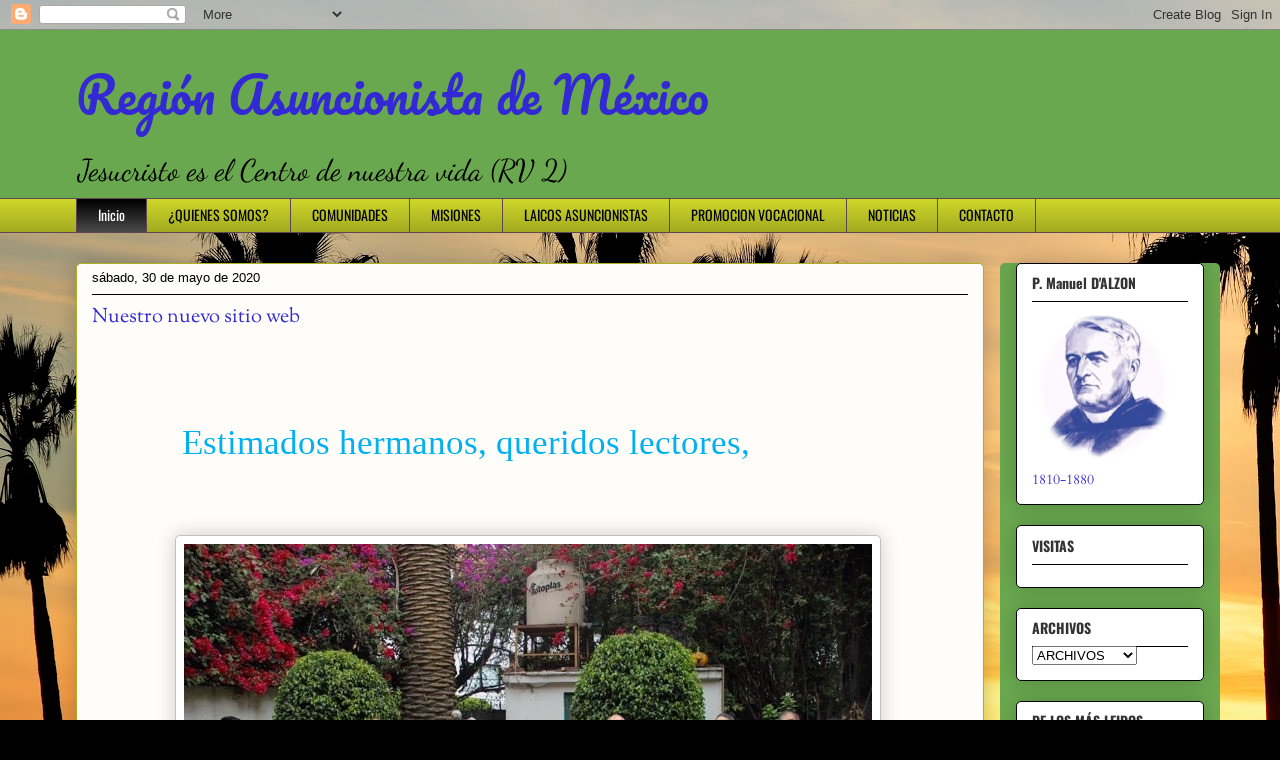

--- FILE ---
content_type: text/html; charset=UTF-8
request_url: https://asuremex.blogspot.com/
body_size: 33294
content:
<!DOCTYPE html>
<html class='v2' dir='ltr' lang='es-419'>
<head>
<link href='https://www.blogger.com/static/v1/widgets/335934321-css_bundle_v2.css' rel='stylesheet' type='text/css'/>
<meta content='width=1100' name='viewport'/>
<meta content='text/html; charset=UTF-8' http-equiv='Content-Type'/>
<meta content='blogger' name='generator'/>
<link href='https://asuremex.blogspot.com/favicon.ico' rel='icon' type='image/x-icon'/>
<link href='https://asuremex.blogspot.com/' rel='canonical'/>
<link rel="alternate" type="application/atom+xml" title="Región Asuncionista de México - Atom" href="https://asuremex.blogspot.com/feeds/posts/default" />
<link rel="alternate" type="application/rss+xml" title="Región Asuncionista de México - RSS" href="https://asuremex.blogspot.com/feeds/posts/default?alt=rss" />
<link rel="service.post" type="application/atom+xml" title="Región Asuncionista de México - Atom" href="https://www.blogger.com/feeds/545853226389773739/posts/default" />
<!--Can't find substitution for tag [blog.ieCssRetrofitLinks]-->
<meta content='https://asuremex.blogspot.com/' property='og:url'/>
<meta content='Región Asuncionista de México' property='og:title'/>
<meta content='Jesucristo es el Centro de nuestra vida (RV 2)' property='og:description'/>
<title>Región Asuncionista de México</title>
<style type='text/css'>@font-face{font-family:'Cardo';font-style:normal;font-weight:400;font-display:swap;src:url(//fonts.gstatic.com/s/cardo/v21/wlp_gwjKBV1pqhvP3IEp2A.woff2)format('woff2');unicode-range:U+0304-0305,U+0308,U+0331,U+10330-1034A;}@font-face{font-family:'Cardo';font-style:normal;font-weight:400;font-display:swap;src:url(//fonts.gstatic.com/s/cardo/v21/wlp_gwjKBV1pqhv03IEp2A.woff2)format('woff2');unicode-range:U+1F00-1FFF;}@font-face{font-family:'Cardo';font-style:normal;font-weight:400;font-display:swap;src:url(//fonts.gstatic.com/s/cardo/v21/wlp_gwjKBV1pqhv73IEp2A.woff2)format('woff2');unicode-range:U+0370-0377,U+037A-037F,U+0384-038A,U+038C,U+038E-03A1,U+03A3-03FF;}@font-face{font-family:'Cardo';font-style:normal;font-weight:400;font-display:swap;src:url(//fonts.gstatic.com/s/cardo/v21/wlp_gwjKBV1pqhv63IEp2A.woff2)format('woff2');unicode-range:U+0307-0308,U+0590-05FF,U+200C-2010,U+20AA,U+25CC,U+FB1D-FB4F;}@font-face{font-family:'Cardo';font-style:normal;font-weight:400;font-display:swap;src:url(//fonts.gstatic.com/s/cardo/v21/wlp_gwjKBV1pqhu63IEp2A.woff2)format('woff2');unicode-range:U+10300-1032F;}@font-face{font-family:'Cardo';font-style:normal;font-weight:400;font-display:swap;src:url(//fonts.gstatic.com/s/cardo/v21/wlp_gwjKBV1pqhvM3IEp2A.woff2)format('woff2');unicode-range:U+16A0-16F8;}@font-face{font-family:'Cardo';font-style:normal;font-weight:400;font-display:swap;src:url(//fonts.gstatic.com/s/cardo/v21/wlp_gwjKBV1pqhv23IEp2A.woff2)format('woff2');unicode-range:U+0100-02BA,U+02BD-02C5,U+02C7-02CC,U+02CE-02D7,U+02DD-02FF,U+0304,U+0308,U+0329,U+1D00-1DBF,U+1E00-1E9F,U+1EF2-1EFF,U+2020,U+20A0-20AB,U+20AD-20C0,U+2113,U+2C60-2C7F,U+A720-A7FF;}@font-face{font-family:'Cardo';font-style:normal;font-weight:400;font-display:swap;src:url(//fonts.gstatic.com/s/cardo/v21/wlp_gwjKBV1pqhv43IE.woff2)format('woff2');unicode-range:U+0000-00FF,U+0131,U+0152-0153,U+02BB-02BC,U+02C6,U+02DA,U+02DC,U+0304,U+0308,U+0329,U+2000-206F,U+20AC,U+2122,U+2191,U+2193,U+2212,U+2215,U+FEFF,U+FFFD;}@font-face{font-family:'Dancing Script';font-style:normal;font-weight:400;font-display:swap;src:url(//fonts.gstatic.com/s/dancingscript/v29/If2cXTr6YS-zF4S-kcSWSVi_sxjsohD9F50Ruu7BMSo3Rep8ltA.woff2)format('woff2');unicode-range:U+0102-0103,U+0110-0111,U+0128-0129,U+0168-0169,U+01A0-01A1,U+01AF-01B0,U+0300-0301,U+0303-0304,U+0308-0309,U+0323,U+0329,U+1EA0-1EF9,U+20AB;}@font-face{font-family:'Dancing Script';font-style:normal;font-weight:400;font-display:swap;src:url(//fonts.gstatic.com/s/dancingscript/v29/If2cXTr6YS-zF4S-kcSWSVi_sxjsohD9F50Ruu7BMSo3ROp8ltA.woff2)format('woff2');unicode-range:U+0100-02BA,U+02BD-02C5,U+02C7-02CC,U+02CE-02D7,U+02DD-02FF,U+0304,U+0308,U+0329,U+1D00-1DBF,U+1E00-1E9F,U+1EF2-1EFF,U+2020,U+20A0-20AB,U+20AD-20C0,U+2113,U+2C60-2C7F,U+A720-A7FF;}@font-face{font-family:'Dancing Script';font-style:normal;font-weight:400;font-display:swap;src:url(//fonts.gstatic.com/s/dancingscript/v29/If2cXTr6YS-zF4S-kcSWSVi_sxjsohD9F50Ruu7BMSo3Sup8.woff2)format('woff2');unicode-range:U+0000-00FF,U+0131,U+0152-0153,U+02BB-02BC,U+02C6,U+02DA,U+02DC,U+0304,U+0308,U+0329,U+2000-206F,U+20AC,U+2122,U+2191,U+2193,U+2212,U+2215,U+FEFF,U+FFFD;}@font-face{font-family:'Oswald';font-style:normal;font-weight:400;font-display:swap;src:url(//fonts.gstatic.com/s/oswald/v57/TK3IWkUHHAIjg75cFRf3bXL8LICs1_Fv40pKlN4NNSeSASz7FmlbHYjedg.woff2)format('woff2');unicode-range:U+0460-052F,U+1C80-1C8A,U+20B4,U+2DE0-2DFF,U+A640-A69F,U+FE2E-FE2F;}@font-face{font-family:'Oswald';font-style:normal;font-weight:400;font-display:swap;src:url(//fonts.gstatic.com/s/oswald/v57/TK3IWkUHHAIjg75cFRf3bXL8LICs1_Fv40pKlN4NNSeSASz7FmlSHYjedg.woff2)format('woff2');unicode-range:U+0301,U+0400-045F,U+0490-0491,U+04B0-04B1,U+2116;}@font-face{font-family:'Oswald';font-style:normal;font-weight:400;font-display:swap;src:url(//fonts.gstatic.com/s/oswald/v57/TK3IWkUHHAIjg75cFRf3bXL8LICs1_Fv40pKlN4NNSeSASz7FmlZHYjedg.woff2)format('woff2');unicode-range:U+0102-0103,U+0110-0111,U+0128-0129,U+0168-0169,U+01A0-01A1,U+01AF-01B0,U+0300-0301,U+0303-0304,U+0308-0309,U+0323,U+0329,U+1EA0-1EF9,U+20AB;}@font-face{font-family:'Oswald';font-style:normal;font-weight:400;font-display:swap;src:url(//fonts.gstatic.com/s/oswald/v57/TK3IWkUHHAIjg75cFRf3bXL8LICs1_Fv40pKlN4NNSeSASz7FmlYHYjedg.woff2)format('woff2');unicode-range:U+0100-02BA,U+02BD-02C5,U+02C7-02CC,U+02CE-02D7,U+02DD-02FF,U+0304,U+0308,U+0329,U+1D00-1DBF,U+1E00-1E9F,U+1EF2-1EFF,U+2020,U+20A0-20AB,U+20AD-20C0,U+2113,U+2C60-2C7F,U+A720-A7FF;}@font-face{font-family:'Oswald';font-style:normal;font-weight:400;font-display:swap;src:url(//fonts.gstatic.com/s/oswald/v57/TK3IWkUHHAIjg75cFRf3bXL8LICs1_Fv40pKlN4NNSeSASz7FmlWHYg.woff2)format('woff2');unicode-range:U+0000-00FF,U+0131,U+0152-0153,U+02BB-02BC,U+02C6,U+02DA,U+02DC,U+0304,U+0308,U+0329,U+2000-206F,U+20AC,U+2122,U+2191,U+2193,U+2212,U+2215,U+FEFF,U+FFFD;}@font-face{font-family:'Oswald';font-style:normal;font-weight:700;font-display:swap;src:url(//fonts.gstatic.com/s/oswald/v57/TK3IWkUHHAIjg75cFRf3bXL8LICs1_Fv40pKlN4NNSeSASz7FmlbHYjedg.woff2)format('woff2');unicode-range:U+0460-052F,U+1C80-1C8A,U+20B4,U+2DE0-2DFF,U+A640-A69F,U+FE2E-FE2F;}@font-face{font-family:'Oswald';font-style:normal;font-weight:700;font-display:swap;src:url(//fonts.gstatic.com/s/oswald/v57/TK3IWkUHHAIjg75cFRf3bXL8LICs1_Fv40pKlN4NNSeSASz7FmlSHYjedg.woff2)format('woff2');unicode-range:U+0301,U+0400-045F,U+0490-0491,U+04B0-04B1,U+2116;}@font-face{font-family:'Oswald';font-style:normal;font-weight:700;font-display:swap;src:url(//fonts.gstatic.com/s/oswald/v57/TK3IWkUHHAIjg75cFRf3bXL8LICs1_Fv40pKlN4NNSeSASz7FmlZHYjedg.woff2)format('woff2');unicode-range:U+0102-0103,U+0110-0111,U+0128-0129,U+0168-0169,U+01A0-01A1,U+01AF-01B0,U+0300-0301,U+0303-0304,U+0308-0309,U+0323,U+0329,U+1EA0-1EF9,U+20AB;}@font-face{font-family:'Oswald';font-style:normal;font-weight:700;font-display:swap;src:url(//fonts.gstatic.com/s/oswald/v57/TK3IWkUHHAIjg75cFRf3bXL8LICs1_Fv40pKlN4NNSeSASz7FmlYHYjedg.woff2)format('woff2');unicode-range:U+0100-02BA,U+02BD-02C5,U+02C7-02CC,U+02CE-02D7,U+02DD-02FF,U+0304,U+0308,U+0329,U+1D00-1DBF,U+1E00-1E9F,U+1EF2-1EFF,U+2020,U+20A0-20AB,U+20AD-20C0,U+2113,U+2C60-2C7F,U+A720-A7FF;}@font-face{font-family:'Oswald';font-style:normal;font-weight:700;font-display:swap;src:url(//fonts.gstatic.com/s/oswald/v57/TK3IWkUHHAIjg75cFRf3bXL8LICs1_Fv40pKlN4NNSeSASz7FmlWHYg.woff2)format('woff2');unicode-range:U+0000-00FF,U+0131,U+0152-0153,U+02BB-02BC,U+02C6,U+02DA,U+02DC,U+0304,U+0308,U+0329,U+2000-206F,U+20AC,U+2122,U+2191,U+2193,U+2212,U+2215,U+FEFF,U+FFFD;}@font-face{font-family:'Pacifico';font-style:normal;font-weight:400;font-display:swap;src:url(//fonts.gstatic.com/s/pacifico/v23/FwZY7-Qmy14u9lezJ-6K6MmTpA.woff2)format('woff2');unicode-range:U+0460-052F,U+1C80-1C8A,U+20B4,U+2DE0-2DFF,U+A640-A69F,U+FE2E-FE2F;}@font-face{font-family:'Pacifico';font-style:normal;font-weight:400;font-display:swap;src:url(//fonts.gstatic.com/s/pacifico/v23/FwZY7-Qmy14u9lezJ-6D6MmTpA.woff2)format('woff2');unicode-range:U+0301,U+0400-045F,U+0490-0491,U+04B0-04B1,U+2116;}@font-face{font-family:'Pacifico';font-style:normal;font-weight:400;font-display:swap;src:url(//fonts.gstatic.com/s/pacifico/v23/FwZY7-Qmy14u9lezJ-6I6MmTpA.woff2)format('woff2');unicode-range:U+0102-0103,U+0110-0111,U+0128-0129,U+0168-0169,U+01A0-01A1,U+01AF-01B0,U+0300-0301,U+0303-0304,U+0308-0309,U+0323,U+0329,U+1EA0-1EF9,U+20AB;}@font-face{font-family:'Pacifico';font-style:normal;font-weight:400;font-display:swap;src:url(//fonts.gstatic.com/s/pacifico/v23/FwZY7-Qmy14u9lezJ-6J6MmTpA.woff2)format('woff2');unicode-range:U+0100-02BA,U+02BD-02C5,U+02C7-02CC,U+02CE-02D7,U+02DD-02FF,U+0304,U+0308,U+0329,U+1D00-1DBF,U+1E00-1E9F,U+1EF2-1EFF,U+2020,U+20A0-20AB,U+20AD-20C0,U+2113,U+2C60-2C7F,U+A720-A7FF;}@font-face{font-family:'Pacifico';font-style:normal;font-weight:400;font-display:swap;src:url(//fonts.gstatic.com/s/pacifico/v23/FwZY7-Qmy14u9lezJ-6H6Mk.woff2)format('woff2');unicode-range:U+0000-00FF,U+0131,U+0152-0153,U+02BB-02BC,U+02C6,U+02DA,U+02DC,U+0304,U+0308,U+0329,U+2000-206F,U+20AC,U+2122,U+2191,U+2193,U+2212,U+2215,U+FEFF,U+FFFD;}@font-face{font-family:'Sorts Mill Goudy';font-style:normal;font-weight:400;font-display:swap;src:url(//fonts.gstatic.com/s/sortsmillgoudy/v16/Qw3GZR9MED_6PSuS_50nEaVrfzgEbHQEj6M7.woff2)format('woff2');unicode-range:U+0100-02BA,U+02BD-02C5,U+02C7-02CC,U+02CE-02D7,U+02DD-02FF,U+0304,U+0308,U+0329,U+1D00-1DBF,U+1E00-1E9F,U+1EF2-1EFF,U+2020,U+20A0-20AB,U+20AD-20C0,U+2113,U+2C60-2C7F,U+A720-A7FF;}@font-face{font-family:'Sorts Mill Goudy';font-style:normal;font-weight:400;font-display:swap;src:url(//fonts.gstatic.com/s/sortsmillgoudy/v16/Qw3GZR9MED_6PSuS_50nEaVrfzgEbHoEjw.woff2)format('woff2');unicode-range:U+0000-00FF,U+0131,U+0152-0153,U+02BB-02BC,U+02C6,U+02DA,U+02DC,U+0304,U+0308,U+0329,U+2000-206F,U+20AC,U+2122,U+2191,U+2193,U+2212,U+2215,U+FEFF,U+FFFD;}</style>
<style id='page-skin-1' type='text/css'><!--
/*
-----------------------------------------------
Blogger Template Style
Name:     Awesome Inc.
Designer: Tina Chen
URL:      tinachen.org
----------------------------------------------- */
/* Content
----------------------------------------------- */
body {
font: normal normal 13px Arial, Tahoma, Helvetica, FreeSans, sans-serif;
color: #000000;
background: #000000 url(//themes.googleusercontent.com/image?id=16p0DhIQDIoTZOUyiLjbBSajoCvlXtai8rSbZiLnXfEwdwTFgFVIeDYQBf3S_b5BpMAfo) no-repeat fixed top center /* Credit: compassandcamera (http://www.istockphoto.com/file_closeup.php?id=2850173&platform=blogger) */;
}
html body .content-outer {
min-width: 0;
max-width: 100%;
width: 100%;
}
a:link {
text-decoration: none;
color: #1d4d93;
}
a:visited {
text-decoration: none;
color: #d52a33;
}
a:hover {
text-decoration: underline;
color: #1d4d93;
}
.body-fauxcolumn-outer .cap-top {
position: absolute;
z-index: 1;
height: 276px;
width: 100%;
background: transparent none repeat-x scroll top left;
_background-image: none;
}
/* Columns
----------------------------------------------- */
.content-inner {
padding: 0;
}
.header-inner .section {
margin: 0 16px;
}
.tabs-inner .section {
margin: 0 16px;
}
.main-inner {
padding-top: 30px;
}
.main-inner .column-center-inner,
.main-inner .column-left-inner,
.main-inner .column-right-inner {
padding: 0 5px;
}
*+html body .main-inner .column-center-inner {
margin-top: -30px;
}
#layout .main-inner .column-center-inner {
margin-top: 0;
}
/* Header
----------------------------------------------- */
.header-outer {
margin: 0 0 0 0;
background: #6aa84f none repeat scroll 0 0;
}
.Header h1 {
font: normal normal 48px Pacifico;
color: #3229d5;
text-shadow: 0 0 -1px #000000;
}
.Header h1 a {
color: #3229d5;
}
.Header .description {
font: normal normal 30px Dancing Script;
color: #000000;
}
.header-inner .Header .titlewrapper,
.header-inner .Header .descriptionwrapper {
padding-left: 0;
padding-right: 0;
margin-bottom: 0;
}
.header-inner .Header .titlewrapper {
padding-top: 22px;
}
/* Tabs
----------------------------------------------- */
.tabs-outer {
overflow: hidden;
position: relative;
background: #ccd529 url(https://resources.blogblog.com/blogblog/data/1kt/awesomeinc/tabs_gradient_light.png) repeat scroll 0 0;
}
#layout .tabs-outer {
overflow: visible;
}
.tabs-cap-top, .tabs-cap-bottom {
position: absolute;
width: 100%;
border-top: 1px solid #5f4650;
}
.tabs-cap-bottom {
bottom: 0;
}
.tabs-inner .widget li a {
display: inline-block;
margin: 0;
padding: .6em 1.5em;
font: normal normal 14px Oswald;
color: #000000;
border-top: 1px solid #5f4650;
border-bottom: 1px solid #5f4650;
border-left: 1px solid #5f4650;
height: 16px;
line-height: 16px;
}
.tabs-inner .widget li:last-child a {
border-right: 1px solid #5f4650;
}
.tabs-inner .widget li.selected a, .tabs-inner .widget li a:hover {
background: #000000 url(https://resources.blogblog.com/blogblog/data/1kt/awesomeinc/tabs_gradient_light.png) repeat-x scroll 0 -100px;
color: #ffffff;
}
/* Headings
----------------------------------------------- */
h2 {
font: normal bold 14px Oswald;
color: #333333;
}
/* Widgets
----------------------------------------------- */
.main-inner .section {
margin: 0 27px;
padding: 0;
}
.main-inner .column-left-outer,
.main-inner .column-right-outer {
margin-top: 0;
}
#layout .main-inner .column-left-outer,
#layout .main-inner .column-right-outer {
margin-top: 0;
}
.main-inner .column-left-inner,
.main-inner .column-right-inner {
background: #6aa84f none repeat 0 0;
-moz-box-shadow: 0 0 0 rgba(0, 0, 0, .2);
-webkit-box-shadow: 0 0 0 rgba(0, 0, 0, .2);
-goog-ms-box-shadow: 0 0 0 rgba(0, 0, 0, .2);
box-shadow: 0 0 0 rgba(0, 0, 0, .2);
-moz-border-radius: 5px;
-webkit-border-radius: 5px;
-goog-ms-border-radius: 5px;
border-radius: 5px;
}
#layout .main-inner .column-left-inner,
#layout .main-inner .column-right-inner {
margin-top: 0;
}
.sidebar .widget {
font: normal normal 14px Cardo;
color: #3229d5;
}
.sidebar .widget a:link {
color: #3229d5;
}
.sidebar .widget a:visited {
color: #7d181e;
}
.sidebar .widget a:hover {
color: #d52a33;
}
.sidebar .widget h2 {
text-shadow: 0 0 -1px #000000;
}
.main-inner .widget {
background-color: #ffffff;
border: 1px solid #000000;
padding: 0 15px 15px;
margin: 20px -16px;
-moz-box-shadow: 0 0 20px rgba(0, 0, 0, .2);
-webkit-box-shadow: 0 0 20px rgba(0, 0, 0, .2);
-goog-ms-box-shadow: 0 0 20px rgba(0, 0, 0, .2);
box-shadow: 0 0 20px rgba(0, 0, 0, .2);
-moz-border-radius: 5px;
-webkit-border-radius: 5px;
-goog-ms-border-radius: 5px;
border-radius: 5px;
}
.main-inner .widget h2 {
margin: 0 -0;
padding: .6em 0 .5em;
border-bottom: 1px solid rgba(0, 0, 0, 0);
}
.footer-inner .widget h2 {
padding: 0 0 .4em;
border-bottom: 1px solid rgba(0, 0, 0, 0);
}
.main-inner .widget h2 + div, .footer-inner .widget h2 + div {
border-top: 1px solid #000000;
padding-top: 8px;
}
.main-inner .widget .widget-content {
margin: 0 -0;
padding: 7px 0 0;
}
.main-inner .widget ul, .main-inner .widget #ArchiveList ul.flat {
margin: -8px -15px 0;
padding: 0;
list-style: none;
}
.main-inner .widget #ArchiveList {
margin: -8px 0 0;
}
.main-inner .widget ul li, .main-inner .widget #ArchiveList ul.flat li {
padding: .5em 15px;
text-indent: 0;
color: #000000;
border-top: 0 solid #000000;
border-bottom: 1px solid rgba(0, 0, 0, 0);
}
.main-inner .widget #ArchiveList ul li {
padding-top: .25em;
padding-bottom: .25em;
}
.main-inner .widget ul li:first-child, .main-inner .widget #ArchiveList ul.flat li:first-child {
border-top: none;
}
.main-inner .widget ul li:last-child, .main-inner .widget #ArchiveList ul.flat li:last-child {
border-bottom: none;
}
.post-body {
position: relative;
}
.main-inner .widget .post-body ul {
padding: 0 2.5em;
margin: .5em 0;
list-style: disc;
}
.main-inner .widget .post-body ul li {
padding: 0.25em 0;
margin-bottom: .25em;
color: #000000;
border: none;
}
.footer-inner .widget ul {
padding: 0;
list-style: none;
}
.widget .zippy {
color: #000000;
}
/* Posts
----------------------------------------------- */
body .main-inner .Blog {
padding: 0;
margin-bottom: 1em;
background-color: transparent;
border: none;
-moz-box-shadow: 0 0 0 rgba(0, 0, 0, 0);
-webkit-box-shadow: 0 0 0 rgba(0, 0, 0, 0);
-goog-ms-box-shadow: 0 0 0 rgba(0, 0, 0, 0);
box-shadow: 0 0 0 rgba(0, 0, 0, 0);
}
.main-inner .section:last-child .Blog:last-child {
padding: 0;
margin-bottom: 1em;
}
.main-inner .widget h2.date-header {
margin: 0 -15px 1px;
padding: 0 0 0 0;
font: normal normal 13px Arial, Tahoma, Helvetica, FreeSans, sans-serif;
color: #000000;
background: transparent none no-repeat scroll top left;
border-top: 0 solid #d5cc29;
border-bottom: 1px solid rgba(0, 0, 0, 0);
-moz-border-radius-topleft: 0;
-moz-border-radius-topright: 0;
-webkit-border-top-left-radius: 0;
-webkit-border-top-right-radius: 0;
border-top-left-radius: 0;
border-top-right-radius: 0;
position: static;
bottom: 100%;
right: 15px;
text-shadow: 0 0 -1px #000000;
}
.main-inner .widget h2.date-header span {
font: normal normal 13px Arial, Tahoma, Helvetica, FreeSans, sans-serif;
display: block;
padding: .5em 15px;
border-left: 0 solid #d5cc29;
border-right: 0 solid #d5cc29;
}
.date-outer {
position: relative;
margin: 30px 0 20px;
padding: 0 15px;
background-color: #fefdfa;
border: 1px solid #aab123;
-moz-box-shadow: 0 0 20px rgba(0, 0, 0, .2);
-webkit-box-shadow: 0 0 20px rgba(0, 0, 0, .2);
-goog-ms-box-shadow: 0 0 20px rgba(0, 0, 0, .2);
box-shadow: 0 0 20px rgba(0, 0, 0, .2);
-moz-border-radius: 5px;
-webkit-border-radius: 5px;
-goog-ms-border-radius: 5px;
border-radius: 5px;
}
.date-outer:first-child {
margin-top: 0;
}
.date-outer:last-child {
margin-bottom: 20px;
-moz-border-radius-bottomleft: 5px;
-moz-border-radius-bottomright: 5px;
-webkit-border-bottom-left-radius: 5px;
-webkit-border-bottom-right-radius: 5px;
-goog-ms-border-bottom-left-radius: 5px;
-goog-ms-border-bottom-right-radius: 5px;
border-bottom-left-radius: 5px;
border-bottom-right-radius: 5px;
}
.date-posts {
margin: 0 -0;
padding: 0 0;
clear: both;
}
.post-outer, .inline-ad {
border-top: 1px solid #aab123;
margin: 0 -0;
padding: 15px 0;
}
.post-outer {
padding-bottom: 10px;
}
.post-outer:first-child {
padding-top: 0;
border-top: none;
}
.post-outer:last-child, .inline-ad:last-child {
border-bottom: none;
}
.post-body {
position: relative;
}
.post-body img {
padding: 8px;
background: #ffffff;
border: 1px solid #c0c0c0;
-moz-box-shadow: 0 0 20px rgba(0, 0, 0, .2);
-webkit-box-shadow: 0 0 20px rgba(0, 0, 0, .2);
box-shadow: 0 0 20px rgba(0, 0, 0, .2);
-moz-border-radius: 5px;
-webkit-border-radius: 5px;
border-radius: 5px;
}
h3.post-title, h4 {
font: normal normal 20px Sorts Mill Goudy;
color: #3229d5;
}
h3.post-title a {
font: normal normal 20px Sorts Mill Goudy;
color: #3229d5;
}
h3.post-title a:hover {
color: #1d4d93;
text-decoration: underline;
}
.post-header {
margin: 0 0 1em;
}
.post-body {
line-height: 1.4;
}
.post-outer h2 {
color: #000000;
}
.post-footer {
margin: 1.5em 0 0;
}
#blog-pager {
padding: 15px;
font-size: 120%;
background-color: #fefdfa;
border: 1px solid #000000;
-moz-box-shadow: 0 0 20px rgba(0, 0, 0, .2);
-webkit-box-shadow: 0 0 20px rgba(0, 0, 0, .2);
-goog-ms-box-shadow: 0 0 20px rgba(0, 0, 0, .2);
box-shadow: 0 0 20px rgba(0, 0, 0, .2);
-moz-border-radius: 5px;
-webkit-border-radius: 5px;
-goog-ms-border-radius: 5px;
border-radius: 5px;
-moz-border-radius-topleft: 5px;
-moz-border-radius-topright: 5px;
-webkit-border-top-left-radius: 5px;
-webkit-border-top-right-radius: 5px;
-goog-ms-border-top-left-radius: 5px;
-goog-ms-border-top-right-radius: 5px;
border-top-left-radius: 5px;
border-top-right-radius-topright: 5px;
margin-top: 1em;
}
.blog-feeds, .post-feeds {
margin: 1em 0;
text-align: center;
color: #333333;
}
.blog-feeds a, .post-feeds a {
color: #d52a33;
}
.blog-feeds a:visited, .post-feeds a:visited {
color: #7d181e;
}
.blog-feeds a:hover, .post-feeds a:hover {
color: #d52a33;
}
.post-outer .comments {
margin-top: 2em;
}
/* Comments
----------------------------------------------- */
.comments .comments-content .icon.blog-author {
background-repeat: no-repeat;
background-image: url([data-uri]);
}
.comments .comments-content .loadmore a {
border-top: 1px solid #5f4650;
border-bottom: 1px solid #5f4650;
}
.comments .continue {
border-top: 2px solid #5f4650;
}
/* Footer
----------------------------------------------- */
.footer-outer {
margin: -20px 0 -1px;
padding: 20px 0 0;
color: #333333;
overflow: hidden;
}
.footer-fauxborder-left {
border-top: 1px solid #000000;
background: #fefdfa none repeat scroll 0 0;
-moz-box-shadow: 0 0 20px rgba(0, 0, 0, .2);
-webkit-box-shadow: 0 0 20px rgba(0, 0, 0, .2);
-goog-ms-box-shadow: 0 0 20px rgba(0, 0, 0, .2);
box-shadow: 0 0 20px rgba(0, 0, 0, .2);
margin: 0 -20px;
}
/* Mobile
----------------------------------------------- */
body.mobile {
background-size: auto;
}
.mobile .body-fauxcolumn-outer {
background: transparent none repeat scroll top left;
}
*+html body.mobile .main-inner .column-center-inner {
margin-top: 0;
}
.mobile .main-inner .widget {
padding: 0 0 15px;
}
.mobile .main-inner .widget h2 + div,
.mobile .footer-inner .widget h2 + div {
border-top: none;
padding-top: 0;
}
.mobile .footer-inner .widget h2 {
padding: 0.5em 0;
border-bottom: none;
}
.mobile .main-inner .widget .widget-content {
margin: 0;
padding: 7px 0 0;
}
.mobile .main-inner .widget ul,
.mobile .main-inner .widget #ArchiveList ul.flat {
margin: 0 -15px 0;
}
.mobile .main-inner .widget h2.date-header {
right: 0;
}
.mobile .date-header span {
padding: 0.4em 0;
}
.mobile .date-outer:first-child {
margin-bottom: 0;
border: 1px solid #aab123;
-moz-border-radius-topleft: 5px;
-moz-border-radius-topright: 5px;
-webkit-border-top-left-radius: 5px;
-webkit-border-top-right-radius: 5px;
-goog-ms-border-top-left-radius: 5px;
-goog-ms-border-top-right-radius: 5px;
border-top-left-radius: 5px;
border-top-right-radius: 5px;
}
.mobile .date-outer {
border-color: #aab123;
border-width: 0 1px 1px;
}
.mobile .date-outer:last-child {
margin-bottom: 0;
}
.mobile .main-inner {
padding: 0;
}
.mobile .header-inner .section {
margin: 0;
}
.mobile .post-outer, .mobile .inline-ad {
padding: 5px 0;
}
.mobile .tabs-inner .section {
margin: 0 10px;
}
.mobile .main-inner .widget h2 {
margin: 0;
padding: 0;
}
.mobile .main-inner .widget h2.date-header span {
padding: 0;
}
.mobile .main-inner .widget .widget-content {
margin: 0;
padding: 7px 0 0;
}
.mobile #blog-pager {
border: 1px solid transparent;
background: #fefdfa none repeat scroll 0 0;
}
.mobile .main-inner .column-left-inner,
.mobile .main-inner .column-right-inner {
background: #6aa84f none repeat 0 0;
-moz-box-shadow: none;
-webkit-box-shadow: none;
-goog-ms-box-shadow: none;
box-shadow: none;
}
.mobile .date-posts {
margin: 0;
padding: 0;
}
.mobile .footer-fauxborder-left {
margin: 0;
border-top: inherit;
}
.mobile .main-inner .section:last-child .Blog:last-child {
margin-bottom: 0;
}
.mobile-index-contents {
color: #000000;
}
.mobile .mobile-link-button {
background: #1d4d93 url(https://resources.blogblog.com/blogblog/data/1kt/awesomeinc/tabs_gradient_light.png) repeat scroll 0 0;
}
.mobile-link-button a:link, .mobile-link-button a:visited {
color: #ffffff;
}
.mobile .tabs-inner .PageList .widget-content {
background: transparent;
border-top: 1px solid;
border-color: #5f4650;
color: #000000;
}
.mobile .tabs-inner .PageList .widget-content .pagelist-arrow {
border-left: 1px solid #5f4650;
}

--></style>
<style id='template-skin-1' type='text/css'><!--
body {
min-width: 1160px;
}
.content-outer, .content-fauxcolumn-outer, .region-inner {
min-width: 1160px;
max-width: 1160px;
_width: 1160px;
}
.main-inner .columns {
padding-left: 0px;
padding-right: 220px;
}
.main-inner .fauxcolumn-center-outer {
left: 0px;
right: 220px;
/* IE6 does not respect left and right together */
_width: expression(this.parentNode.offsetWidth -
parseInt("0px") -
parseInt("220px") + 'px');
}
.main-inner .fauxcolumn-left-outer {
width: 0px;
}
.main-inner .fauxcolumn-right-outer {
width: 220px;
}
.main-inner .column-left-outer {
width: 0px;
right: 100%;
margin-left: -0px;
}
.main-inner .column-right-outer {
width: 220px;
margin-right: -220px;
}
#layout {
min-width: 0;
}
#layout .content-outer {
min-width: 0;
width: 800px;
}
#layout .region-inner {
min-width: 0;
width: auto;
}
body#layout div.add_widget {
padding: 8px;
}
body#layout div.add_widget a {
margin-left: 32px;
}
--></style>
<style>
    body {background-image:url(\/\/themes.googleusercontent.com\/image?id=16p0DhIQDIoTZOUyiLjbBSajoCvlXtai8rSbZiLnXfEwdwTFgFVIeDYQBf3S_b5BpMAfo);}
    
@media (max-width: 200px) { body {background-image:url(\/\/themes.googleusercontent.com\/image?id=16p0DhIQDIoTZOUyiLjbBSajoCvlXtai8rSbZiLnXfEwdwTFgFVIeDYQBf3S_b5BpMAfo&options=w200);}}
@media (max-width: 400px) and (min-width: 201px) { body {background-image:url(\/\/themes.googleusercontent.com\/image?id=16p0DhIQDIoTZOUyiLjbBSajoCvlXtai8rSbZiLnXfEwdwTFgFVIeDYQBf3S_b5BpMAfo&options=w400);}}
@media (max-width: 800px) and (min-width: 401px) { body {background-image:url(\/\/themes.googleusercontent.com\/image?id=16p0DhIQDIoTZOUyiLjbBSajoCvlXtai8rSbZiLnXfEwdwTFgFVIeDYQBf3S_b5BpMAfo&options=w800);}}
@media (max-width: 1200px) and (min-width: 801px) { body {background-image:url(\/\/themes.googleusercontent.com\/image?id=16p0DhIQDIoTZOUyiLjbBSajoCvlXtai8rSbZiLnXfEwdwTFgFVIeDYQBf3S_b5BpMAfo&options=w1200);}}
/* Last tag covers anything over one higher than the previous max-size cap. */
@media (min-width: 1201px) { body {background-image:url(\/\/themes.googleusercontent.com\/image?id=16p0DhIQDIoTZOUyiLjbBSajoCvlXtai8rSbZiLnXfEwdwTFgFVIeDYQBf3S_b5BpMAfo&options=w1600);}}
  </style>
<link href='https://www.blogger.com/dyn-css/authorization.css?targetBlogID=545853226389773739&amp;zx=60a32764-27d9-4641-95fa-7acf82646a28' media='none' onload='if(media!=&#39;all&#39;)media=&#39;all&#39;' rel='stylesheet'/><noscript><link href='https://www.blogger.com/dyn-css/authorization.css?targetBlogID=545853226389773739&amp;zx=60a32764-27d9-4641-95fa-7acf82646a28' rel='stylesheet'/></noscript>
<meta name='google-adsense-platform-account' content='ca-host-pub-1556223355139109'/>
<meta name='google-adsense-platform-domain' content='blogspot.com'/>

</head>
<body class='loading variant-renewable'>
<div class='navbar section' id='navbar' name='NavBar '><div class='widget Navbar' data-version='1' id='Navbar1'><script type="text/javascript">
    function setAttributeOnload(object, attribute, val) {
      if(window.addEventListener) {
        window.addEventListener('load',
          function(){ object[attribute] = val; }, false);
      } else {
        window.attachEvent('onload', function(){ object[attribute] = val; });
      }
    }
  </script>
<div id="navbar-iframe-container"></div>
<script type="text/javascript" src="https://apis.google.com/js/platform.js"></script>
<script type="text/javascript">
      gapi.load("gapi.iframes:gapi.iframes.style.bubble", function() {
        if (gapi.iframes && gapi.iframes.getContext) {
          gapi.iframes.getContext().openChild({
              url: 'https://www.blogger.com/navbar/545853226389773739?origin\x3dhttps://asuremex.blogspot.com',
              where: document.getElementById("navbar-iframe-container"),
              id: "navbar-iframe"
          });
        }
      });
    </script><script type="text/javascript">
(function() {
var script = document.createElement('script');
script.type = 'text/javascript';
script.src = '//pagead2.googlesyndication.com/pagead/js/google_top_exp.js';
var head = document.getElementsByTagName('head')[0];
if (head) {
head.appendChild(script);
}})();
</script>
</div></div>
<div itemscope='itemscope' itemtype='http://schema.org/Blog' style='display: none;'>
<meta content='Región Asuncionista de México' itemprop='name'/>
</div>
<div class='body-fauxcolumns'>
<div class='fauxcolumn-outer body-fauxcolumn-outer'>
<div class='cap-top'>
<div class='cap-left'></div>
<div class='cap-right'></div>
</div>
<div class='fauxborder-left'>
<div class='fauxborder-right'></div>
<div class='fauxcolumn-inner'>
</div>
</div>
<div class='cap-bottom'>
<div class='cap-left'></div>
<div class='cap-right'></div>
</div>
</div>
</div>
<div class='content'>
<div class='content-fauxcolumns'>
<div class='fauxcolumn-outer content-fauxcolumn-outer'>
<div class='cap-top'>
<div class='cap-left'></div>
<div class='cap-right'></div>
</div>
<div class='fauxborder-left'>
<div class='fauxborder-right'></div>
<div class='fauxcolumn-inner'>
</div>
</div>
<div class='cap-bottom'>
<div class='cap-left'></div>
<div class='cap-right'></div>
</div>
</div>
</div>
<div class='content-outer'>
<div class='content-cap-top cap-top'>
<div class='cap-left'></div>
<div class='cap-right'></div>
</div>
<div class='fauxborder-left content-fauxborder-left'>
<div class='fauxborder-right content-fauxborder-right'></div>
<div class='content-inner'>
<header>
<div class='header-outer'>
<div class='header-cap-top cap-top'>
<div class='cap-left'></div>
<div class='cap-right'></div>
</div>
<div class='fauxborder-left header-fauxborder-left'>
<div class='fauxborder-right header-fauxborder-right'></div>
<div class='region-inner header-inner'>
<div class='header section' id='header' name='Encabezado'><div class='widget Header' data-version='1' id='Header1'>
<div id='header-inner'>
<div class='titlewrapper'>
<h1 class='title'>
Región Asuncionista de México
</h1>
</div>
<div class='descriptionwrapper'>
<p class='description'><span>Jesucristo es el Centro de nuestra vida (RV 2)</span></p>
</div>
</div>
</div></div>
</div>
</div>
<div class='header-cap-bottom cap-bottom'>
<div class='cap-left'></div>
<div class='cap-right'></div>
</div>
</div>
</header>
<div class='tabs-outer'>
<div class='tabs-cap-top cap-top'>
<div class='cap-left'></div>
<div class='cap-right'></div>
</div>
<div class='fauxborder-left tabs-fauxborder-left'>
<div class='fauxborder-right tabs-fauxborder-right'></div>
<div class='region-inner tabs-inner'>
<div class='tabs section' id='crosscol' name='Todas las columnas'><div class='widget PageList' data-version='1' id='PageList1'>
<h2>Pages</h2>
<div class='widget-content'>
<ul>
<li class='selected'>
<a href='https://asuremex.blogspot.com/'>Inicio</a>
</li>
<li>
<a href='https://asuremex.blogspot.com/p/quienes-somos.html'>&#191;QUIENES SOMOS?</a>
</li>
<li>
<a href='https://asuremex.blogspot.com/p/comunidades.html'>COMUNIDADES</a>
</li>
<li>
<a href='https://asuremex.blogspot.com/p/blog-page.html'>MISIONES</a>
</li>
<li>
<a href='https://asuremex.blogspot.com/p/laicos-asuncionistas.html'>LAICOS ASUNCIONISTAS</a>
</li>
<li>
<a href='https://asuremex.blogspot.com/p/blog-page_29.html'>PROMOCION VOCACIONAL</a>
</li>
<li>
<a href='https://asuremex.blogspot.com/p/noticias.html'>NOTICIAS</a>
</li>
<li>
<a href='https://asuremex.blogspot.com/p/contac.html'>CONTACTO</a>
</li>
</ul>
<div class='clear'></div>
</div>
</div></div>
<div class='tabs no-items section' id='crosscol-overflow' name='Cross-Column 2'></div>
</div>
</div>
<div class='tabs-cap-bottom cap-bottom'>
<div class='cap-left'></div>
<div class='cap-right'></div>
</div>
</div>
<div class='main-outer'>
<div class='main-cap-top cap-top'>
<div class='cap-left'></div>
<div class='cap-right'></div>
</div>
<div class='fauxborder-left main-fauxborder-left'>
<div class='fauxborder-right main-fauxborder-right'></div>
<div class='region-inner main-inner'>
<div class='columns fauxcolumns'>
<div class='fauxcolumn-outer fauxcolumn-center-outer'>
<div class='cap-top'>
<div class='cap-left'></div>
<div class='cap-right'></div>
</div>
<div class='fauxborder-left'>
<div class='fauxborder-right'></div>
<div class='fauxcolumn-inner'>
</div>
</div>
<div class='cap-bottom'>
<div class='cap-left'></div>
<div class='cap-right'></div>
</div>
</div>
<div class='fauxcolumn-outer fauxcolumn-left-outer'>
<div class='cap-top'>
<div class='cap-left'></div>
<div class='cap-right'></div>
</div>
<div class='fauxborder-left'>
<div class='fauxborder-right'></div>
<div class='fauxcolumn-inner'>
</div>
</div>
<div class='cap-bottom'>
<div class='cap-left'></div>
<div class='cap-right'></div>
</div>
</div>
<div class='fauxcolumn-outer fauxcolumn-right-outer'>
<div class='cap-top'>
<div class='cap-left'></div>
<div class='cap-right'></div>
</div>
<div class='fauxborder-left'>
<div class='fauxborder-right'></div>
<div class='fauxcolumn-inner'>
</div>
</div>
<div class='cap-bottom'>
<div class='cap-left'></div>
<div class='cap-right'></div>
</div>
</div>
<!-- corrects IE6 width calculation -->
<div class='columns-inner'>
<div class='column-center-outer'>
<div class='column-center-inner'>
<div class='main section' id='main' name='Principal'><div class='widget Blog' data-version='1' id='Blog1'>
<div class='blog-posts hfeed'>

          <div class="date-outer">
        
<h2 class='date-header'><span>sábado, 30 de mayo de 2020</span></h2>

          <div class="date-posts">
        
<div class='post-outer'>
<div class='post hentry uncustomized-post-template' itemprop='blogPost' itemscope='itemscope' itemtype='http://schema.org/BlogPosting'>
<meta content='https://blogger.googleusercontent.com/img/b/R29vZ2xl/AVvXsEgGbIoTdpcjkR-b-o2GiBIKu-5wD3YEUty6F1eL-_PSc4DLe_io5sbaWr8oV86qfWVRve0_ONpxD0HaH7MgKKTkbK6rSa_DhsG2aOlQAANRuYYFOUPPyDGy4hUFKdr3v4qzcczRbe5IUbWb/s1600/Lq.jpg' itemprop='image_url'/>
<meta content='545853226389773739' itemprop='blogId'/>
<meta content='6973189875924777889' itemprop='postId'/>
<a name='6973189875924777889'></a>
<h3 class='post-title entry-title' itemprop='name'>
<a href='https://asuremex.blogspot.com/2020/05/v-behaviorurldefaultvmlo.html'>Nuestro nuevo sitio web</a>
</h3>
<div class='post-header'>
<div class='post-header-line-1'></div>
</div>
<div class='post-body entry-content' id='post-body-6973189875924777889' itemprop='description articleBody'>
<div dir="ltr" style="text-align: left;" trbidi="on">
<!--[if !mso]>
<style>
v\:* {behavior:url(#default#VML);}
o\:* {behavior:url(#default#VML);}
b\:* {behavior:url(#default#VML);}
.shape {behavior:url(#default#VML);}
</style>
<![endif]--><!--[if pub]><xml>
 <b:Publication type="OplPub" oty="68" oh="256">
  <b:OhPrintBlock priv="30E">281</b:OhPrintBlock>
  <b:NuDefaultUnits priv="1004">1</b:NuDefaultUnits>
  <b:DptlPageDimensions type="OplPt" priv="1211">
   <b:Xl priv="104">7560000</b:Xl>
   <b:Yl priv="204">10692000</b:Yl>
  </b:DptlPageDimensions>
  <b:DxlDefaultTab priv="1504">359410</b:DxlDefaultTab>
  <b:OhGallery priv="180E">259</b:OhGallery>
  <b:OhFancyBorders priv="190E">261</b:OhFancyBorders>
  <b:OhCaptions priv="1A0E">257</b:OhCaptions>
  <b:OhQuillDoc priv="200E">276</b:OhQuillDoc>
  <b:OhMailMergeData priv="210E">262</b:OhMailMergeData>
  <b:OhColorScheme priv="220E">279</b:OhColorScheme>
  <b:DwNextUniqueOid priv="2304">1</b:DwNextUniqueOid>
  <b:IdentGUID priv="2A07">0``````````````````````</b:IdentGUID>
  <b:DpgSpecial priv="2C03">5</b:DpgSpecial>
  <b:FWorkpaneVisible priv="3900">False</b:FWorkpaneVisible>
  <b:CTimesEdited priv="3C04">1</b:CTimesEdited>
  <b:NuDefaultUnitsEx priv="4104">1</b:NuDefaultUnitsEx>
  <b:OhImpositionEngine priv="440E">285</b:OhImpositionEngine>
 </b:Publication>
 <b:PrinterInfo type="OplPrb" oty="75" oh="281">
  <b:OhColorSepBlock priv="30E">282</b:OhColorSepBlock>
  <b:FKOBlackFills priv="A00">True</b:FKOBlackFills>
  <b:OpmOutsidePrintMode priv="B04">1</b:OpmOutsidePrintMode>
  <b:FInitComplete priv="1400">False</b:FInitComplete>
  <b:DpiX priv="2203">0</b:DpiX>
  <b:DpiY priv="2303">0</b:DpiY>
  <b:DxlOverlap priv="2404">0</b:DxlOverlap>
  <b:DylOverlap priv="2504">0</b:DylOverlap>
 </b:PrinterInfo>
 <b:ColorSeperationInfo type="OplCsb" oty="79" oh="282">
  <b:Plates type="OplCsp" priv="214">
   <b:OplCsp type="OplCsp" priv="11">
    <b:EcpPlate type="OplEcp" priv="213">
     <b:Color priv="104">-1</b:Color>
    </b:EcpPlate>
   </b:OplCsp>
  </b:Plates>
  <b:DzlOverprintMost priv="304">304800</b:DzlOverprintMost>
  <b:CprOverprintMin priv="404">243</b:CprOverprintMin>
  <b:DzlTrap priv="C04">3175</b:DzlTrap>
  <b:DzlIndTrap priv="D04">3175</b:DzlIndTrap>
  <b:PctCenterline priv="E04">70</b:PctCenterline>
  <b:FMarksRegistration priv="F00">True</b:FMarksRegistration>
  <b:FMarksJob priv="1000">True</b:FMarksJob>
  <b:FMarksDensity priv="1100">True</b:FMarksDensity>
 </b:ColorSeperationInfo>
 <b:TextDocProperties type="OplDocq" oty="91" oh="276">
  <b:OhPlcqsb priv="20E">278</b:OhPlcqsb>
  <b:EcpSplitMenu type="OplEcp" priv="A13">
   <b:Color>134217728</b:Color>
  </b:EcpSplitMenu>
 </b:TextDocProperties>
 <b:StoryBlock type="OplPlcQsb" oty="101" oh="278">
  <b:IqsbMax priv="104">1</b:IqsbMax>
  <b:Rgqsb type="OplQsb" priv="214">
   <b:OplQsb type="OplQsb" priv="11">
    <b:Qsid priv="104">3</b:Qsid>
    <b:TomfCopyfitBase priv="80B">-9999996.000000</b:TomfCopyfitBase>
    <b:TomfCopyfitBase2 priv="90B">-9999996.000000</b:TomfCopyfitBase2>
   </b:OplQsb>
  </b:Rgqsb>
 </b:StoryBlock>
 <b:ColorScheme type="OplSccm" oty="92" oh="279">
  <b:Cecp priv="104">8</b:Cecp>
  <b:Rgecp type="OplEcp" priv="214">
   <b:OplEcp priv="F">Empty</b:OplEcp>
   <b:OplEcp type="OplEcp" priv="111">
    <b:Color>13998939</b:Color>
   </b:OplEcp>
   <b:OplEcp type="OplEcp" priv="211">
    <b:Color>3243501</b:Color>
   </b:OplEcp>
   <b:OplEcp type="OplEcp" priv="311">
    <b:Color>10395294</b:Color>
   </b:OplEcp>
   <b:OplEcp type="OplEcp" priv="411">
    <b:Color>49407</b:Color>
   </b:OplEcp>
   <b:OplEcp type="OplEcp" priv="511">
    <b:Color>9851400</b:Color>
   </b:OplEcp>
   <b:OplEcp type="OplEcp" priv="611">
    <b:Color>6697881</b:Color>
   </b:OplEcp>
   <b:OplEcp type="OplEcp" priv="711">
    <b:Color>16777215</b:Color>
   </b:OplEcp>
  </b:Rgecp>
  <b:IScheme priv="304">66</b:IScheme>
  <b:SzSchemeName priv="618">Office</b:SzSchemeName>
 </b:ColorScheme>
 <![if pub11]>
 <![endif]>
</xml><![endif]--><!--[if pub]><xml>
 <b:Page type="OplPd" oty="67" oh="265">
  <b:PtlvOrigin type="OplPt" priv="511">
   <b:Xl>22858575</b:Xl>
   <b:Yl>22852950</b:Yl>
  </b:PtlvOrigin>
  <b:Oid priv="605">(`@`````````</b:Oid>
  <b:OhoplWebPageProps priv="90E">266</b:OhoplWebPageProps>
  <b:OhpdMaster priv="D0D">263</b:OhpdMaster>
  <b:PgtType priv="1004">5</b:PgtType>
  <b:PtlvOriginEx type="OplPt" priv="1111">
   <b:Xl>110183775</b:Xl>
   <b:Yl>110178150</b:Yl>
  </b:PtlvOriginEx>
 </b:Page>
</xml><![endif]--><!--[if gte mso 9]><xml>
 <o:shapedefaults v:ext="edit" spidmax="3075" fillcolor="#5b9bd5 [1]"
  strokecolor="black [0]">
  <v:fill color="#5b9bd5 [1]" color2="white [7]"/>
  <v:stroke color="black [0]" color2="white [7]" weight="2pt">
   <o:left v:ext="view" color="black [0]" color2="white [7]"/>
   <o:top v:ext="view" color="black [0]" color2="white [7]"/>
   <o:right v:ext="view" color="black [0]" color2="white [7]"/>
   <o:bottom v:ext="view" color="black [0]" color2="white [7]"/>
   <o:column v:ext="view" color="black [0]" color2="white [7]"/>
  </v:stroke>
  <v:shadow color="black [0]"/>
  <o:extrusion v:ext="view" backdepth="0" viewpoint="0,0" viewpointorigin="0,0"/>
  <v:textbox inset="2.88pt,2.88pt,2.88pt,2.88pt"/>
  <o:colormenu v:ext="edit" fillcolor="#5b9bd5 [1]" strokecolor="black [0]"
   shadowcolor="#ffc000 [4]"/>
 </o:shapedefaults><o:shapelayout v:ext="edit">
  <o:idmap v:ext="edit" data="1"/>
 </o:shapelayout></xml><![endif]-->

<br />
<div class="MsoNormal" style="mso-pagination: none;">
<span lang="fr" style="color: #00b0f0; font-family: &quot;brush script mt&quot;; font-size: 26pt; line-height: 119%;">&nbsp;&nbsp;&nbsp;&nbsp;&nbsp;&nbsp;&nbsp;&nbsp;&nbsp;</span></div>
<div class="MsoNormal" style="mso-pagination: none;">
<br /></div>
<div class="MsoNormal" style="mso-pagination: none;">
<span lang="fr" style="color: #00b0f0; font-family: &quot;brush script mt&quot;; font-size: 26pt; line-height: 119%;">&nbsp;&nbsp;&nbsp;&nbsp;&nbsp;&nbsp;&nbsp;&nbsp;&nbsp; Estimados hermanos, queridos lectores,</span></div>
<div class="MsoNormal" style="mso-pagination: none;">
<br /></div>
<br />
<br />
<br />
<div class="separator" style="clear: both; text-align: center;">
<a href="https://blogger.googleusercontent.com/img/b/R29vZ2xl/AVvXsEgGbIoTdpcjkR-b-o2GiBIKu-5wD3YEUty6F1eL-_PSc4DLe_io5sbaWr8oV86qfWVRve0_ONpxD0HaH7MgKKTkbK6rSa_DhsG2aOlQAANRuYYFOUPPyDGy4hUFKdr3v4qzcczRbe5IUbWb/s1600/Lq.jpg" style="margin-left: 1em; margin-right: 1em;"><img border="0" data-original-height="414" data-original-width="688" src="https://blogger.googleusercontent.com/img/b/R29vZ2xl/AVvXsEgGbIoTdpcjkR-b-o2GiBIKu-5wD3YEUty6F1eL-_PSc4DLe_io5sbaWr8oV86qfWVRve0_ONpxD0HaH7MgKKTkbK6rSa_DhsG2aOlQAANRuYYFOUPPyDGy4hUFKdr3v4qzcczRbe5IUbWb/s1600/Lq.jpg" />&nbsp;</a></div>
<div class="separator" style="clear: both; text-align: center;">
<br /></div>
<div class="separator" style="clear: both; text-align: center;">
<br /></div>
<div class="separator" style="clear: both; text-align: center;">
<br /></div>
<div class="separator" style="clear: both; text-align: center;">
<br /></div>
<div class="separator" style="clear: both; text-align: center;">
<br /></div>
<div class="separator" style="clear: both; text-align: center;">
<br /></div>
<div style="text-align: center;">
<span style="font-family: &quot;georgia&quot; , &quot;times new roman&quot; , serif;"><span style="font-size: large;">Solo para avisarles que la Región Asuncionista de México ya tiene su nuevo sitio web: <a href="https://www.asuremex.org/">Asuncionistas-México</a>. Para descrubrir esta nueva joya, haga clic <a href="https://www.asuremex.org/"><span style="color: red;">aquí</span></a></span></span></div>
<div style="text-align: justify;">
<br /></div>
<div style="text-align: center;">
<span style="font-family: &quot;georgia&quot; , &quot;times new roman&quot; , serif;"><span style="font-size: large;">

</span></span></div>
<div class="MsoNormal" style="text-align: center;">
<span lang="fr" style="color: #0070c0; font-family: &quot;brush script mt&quot;; font-size: 26pt; line-height: 119%;">&nbsp;&nbsp;&nbsp;&nbsp;&nbsp;&nbsp;&nbsp;&nbsp;&nbsp;&nbsp;&nbsp;&nbsp;&nbsp;&nbsp;&nbsp;&nbsp;&nbsp;&nbsp;&nbsp; Un abraso fraterno </span><span lang="en-US" style="color: #0070c0; font-family: &quot;brush script mt&quot;; font-size: 26pt; line-height: 119%;">!</span><span lang="fr" style="color: #0070c0; font-family: &quot;brush script mt&quot;; font-size: 26pt; line-height: 119%;">&nbsp;</span><span lang="fr" style="color: #0070c0; font-family: &quot;brush script mt&quot;; font-size: 26pt; line-height: 119%;"></span></div>
<div class="MsoNormal" style="mso-pagination: none;">
<br /></div>
<div style="text-align: center;">
<span style="font-family: &quot;georgia&quot; , &quot;times new roman&quot; , serif;"><span style="font-size: large;"><!--[if !mso]>
<style>
v\:* {behavior:url(#default#VML);}
o\:* {behavior:url(#default#VML);}
b\:* {behavior:url(#default#VML);}
.shape {behavior:url(#default#VML);}
</style>
<![endif]--><!--[if pub]><xml>
 <b:Publication type="OplPub" oty="68" oh="256">
  <b:OhPrintBlock priv="30E">281</b:OhPrintBlock>
  <b:NuDefaultUnits priv="1004">1</b:NuDefaultUnits>
  <b:DptlPageDimensions type="OplPt" priv="1211">
   <b:Xl priv="104">7560000</b:Xl>
   <b:Yl priv="204">10692000</b:Yl>
  </b:DptlPageDimensions>
  <b:DxlDefaultTab priv="1504">359410</b:DxlDefaultTab>
  <b:OhGallery priv="180E">259</b:OhGallery>
  <b:OhFancyBorders priv="190E">261</b:OhFancyBorders>
  <b:OhCaptions priv="1A0E">257</b:OhCaptions>
  <b:OhQuillDoc priv="200E">276</b:OhQuillDoc>
  <b:OhMailMergeData priv="210E">262</b:OhMailMergeData>
  <b:OhColorScheme priv="220E">279</b:OhColorScheme>
  <b:DwNextUniqueOid priv="2304">1</b:DwNextUniqueOid>
  <b:IdentGUID priv="2A07">0``````````````````````</b:IdentGUID>
  <b:DpgSpecial priv="2C03">5</b:DpgSpecial>
  <b:FWorkpaneVisible priv="3900">False</b:FWorkpaneVisible>
  <b:CTimesEdited priv="3C04">1</b:CTimesEdited>
  <b:NuDefaultUnitsEx priv="4104">1</b:NuDefaultUnitsEx>
  <b:OhImpositionEngine priv="440E">285</b:OhImpositionEngine>
 </b:Publication>
 <b:PrinterInfo type="OplPrb" oty="75" oh="281">
  <b:OhColorSepBlock priv="30E">282</b:OhColorSepBlock>
  <b:FKOBlackFills priv="A00">True</b:FKOBlackFills>
  <b:OpmOutsidePrintMode priv="B04">1</b:OpmOutsidePrintMode>
  <b:FInitComplete priv="1400">False</b:FInitComplete>
  <b:DpiX priv="2203">0</b:DpiX>
  <b:DpiY priv="2303">0</b:DpiY>
  <b:DxlOverlap priv="2404">0</b:DxlOverlap>
  <b:DylOverlap priv="2504">0</b:DylOverlap>
 </b:PrinterInfo>
 <b:ColorSeperationInfo type="OplCsb" oty="79" oh="282">
  <b:Plates type="OplCsp" priv="214">
   <b:OplCsp type="OplCsp" priv="11">
    <b:EcpPlate type="OplEcp" priv="213">
     <b:Color priv="104">-1</b:Color>
    </b:EcpPlate>
   </b:OplCsp>
  </b:Plates>
  <b:DzlOverprintMost priv="304">304800</b:DzlOverprintMost>
  <b:CprOverprintMin priv="404">243</b:CprOverprintMin>
  <b:DzlTrap priv="C04">3175</b:DzlTrap>
  <b:DzlIndTrap priv="D04">3175</b:DzlIndTrap>
  <b:PctCenterline priv="E04">70</b:PctCenterline>
  <b:FMarksRegistration priv="F00">True</b:FMarksRegistration>
  <b:FMarksJob priv="1000">True</b:FMarksJob>
  <b:FMarksDensity priv="1100">True</b:FMarksDensity>
 </b:ColorSeperationInfo>
 <b:TextDocProperties type="OplDocq" oty="91" oh="276">
  <b:OhPlcqsb priv="20E">278</b:OhPlcqsb>
  <b:EcpSplitMenu type="OplEcp" priv="A13">
   <b:Color>134217728</b:Color>
  </b:EcpSplitMenu>
 </b:TextDocProperties>
 <b:StoryBlock type="OplPlcQsb" oty="101" oh="278">
  <b:IqsbMax priv="104">1</b:IqsbMax>
  <b:Rgqsb type="OplQsb" priv="214">
   <b:OplQsb type="OplQsb" priv="11">
    <b:Qsid priv="104">6</b:Qsid>
    <b:TomfCopyfitBase priv="80B">-9999996.000000</b:TomfCopyfitBase>
    <b:TomfCopyfitBase2 priv="90B">-9999996.000000</b:TomfCopyfitBase2>
   </b:OplQsb>
  </b:Rgqsb>
 </b:StoryBlock>
 <b:ColorScheme type="OplSccm" oty="92" oh="279">
  <b:Cecp priv="104">8</b:Cecp>
  <b:Rgecp type="OplEcp" priv="214">
   <b:OplEcp priv="F">Empty</b:OplEcp>
   <b:OplEcp type="OplEcp" priv="111">
    <b:Color>13998939</b:Color>
   </b:OplEcp>
   <b:OplEcp type="OplEcp" priv="211">
    <b:Color>3243501</b:Color>
   </b:OplEcp>
   <b:OplEcp type="OplEcp" priv="311">
    <b:Color>10395294</b:Color>
   </b:OplEcp>
   <b:OplEcp type="OplEcp" priv="411">
    <b:Color>49407</b:Color>
   </b:OplEcp>
   <b:OplEcp type="OplEcp" priv="511">
    <b:Color>9851400</b:Color>
   </b:OplEcp>
   <b:OplEcp type="OplEcp" priv="611">
    <b:Color>6697881</b:Color>
   </b:OplEcp>
   <b:OplEcp type="OplEcp" priv="711">
    <b:Color>16777215</b:Color>
   </b:OplEcp>
  </b:Rgecp>
  <b:IScheme priv="304">66</b:IScheme>
  <b:SzSchemeName priv="618">Office</b:SzSchemeName>
 </b:ColorScheme>
 <![if pub11]>
 <![endif]>
</xml><![endif]--><!--[if pub]><xml>
 <b:Page type="OplPd" oty="67" oh="265">
  <b:PtlvOrigin type="OplPt" priv="511">
   <b:Xl>22858575</b:Xl>
   <b:Yl>22852950</b:Yl>
  </b:PtlvOrigin>
  <b:Oid priv="605">(`@`````````</b:Oid>
  <b:OhoplWebPageProps priv="90E">266</b:OhoplWebPageProps>
  <b:OhpdMaster priv="D0D">263</b:OhpdMaster>
  <b:PgtType priv="1004">5</b:PgtType>
  <b:PtlvOriginEx type="OplPt" priv="1111">
   <b:Xl>110183775</b:Xl>
   <b:Yl>110178150</b:Yl>
  </b:PtlvOriginEx>
 </b:Page>
</xml><![endif]--><!--[if gte mso 9]><xml>
 <o:shapedefaults v:ext="edit" spidmax="3075" fillcolor="#5b9bd5 [1]"
  strokecolor="black [0]">
  <v:fill color="#5b9bd5 [1]" color2="white [7]"/>
  <v:stroke color="black [0]" color2="white [7]" weight="2pt">
   <o:left v:ext="view" color="black [0]" color2="white [7]"/>
   <o:top v:ext="view" color="black [0]" color2="white [7]"/>
   <o:right v:ext="view" color="black [0]" color2="white [7]"/>
   <o:bottom v:ext="view" color="black [0]" color2="white [7]"/>
   <o:column v:ext="view" color="black [0]" color2="white [7]"/>
  </v:stroke>
  <v:shadow color="black [0]"/>
  <o:extrusion v:ext="view" backdepth="0" viewpoint="0,0" viewpointorigin="0,0"/>
  <v:textbox inset="2.88pt,2.88pt,2.88pt,2.88pt"/>
  <o:colormenu v:ext="edit" fillcolor="#5b9bd5 [1]" strokecolor="black [0]"
   shadowcolor="#ffc000 [4]"/>
 </o:shapedefaults><o:shapelayout v:ext="edit">
  <o:idmap v:ext="edit" data="1"/>
 </o:shapelayout></xml><![endif]--> </span></span></div>
<div style="text-align: justify;">
<br /></div>
<div style="text-align: justify;">
<br /></div>
<div style="text-align: justify;">
</div>
</div>
<div style='clear: both;'></div>
</div>
<div class='post-footer'>
<div class='post-footer-line post-footer-line-1'>
<span class='post-author vcard'>
Publicadas por
<span class='fn' itemprop='author' itemscope='itemscope' itemtype='http://schema.org/Person'>
<span itemprop='name'>Sébastien</span>
</span>
</span>
<span class='post-timestamp'>
a la/s 
<meta content='https://asuremex.blogspot.com/2020/05/v-behaviorurldefaultvmlo.html' itemprop='url'/>
<a class='timestamp-link' href='https://asuremex.blogspot.com/2020/05/v-behaviorurldefaultvmlo.html' rel='bookmark' title='permanent link'><abbr class='published' itemprop='datePublished' title='2020-05-30T16:06:00-07:00'>4:06&#8239;p.m.</abbr></a>
</span>
<span class='post-comment-link'>
<a class='comment-link' href='https://www.blogger.com/comment/fullpage/post/545853226389773739/6973189875924777889' onclick=''>
No hay comentarios.:
  </a>
</span>
<span class='post-icons'>
<span class='item-control blog-admin pid-2069190855'>
<a href='https://www.blogger.com/post-edit.g?blogID=545853226389773739&postID=6973189875924777889&from=pencil' title='Editar entrada'>
<img alt='' class='icon-action' height='18' src='https://resources.blogblog.com/img/icon18_edit_allbkg.gif' width='18'/>
</a>
</span>
</span>
<div class='post-share-buttons goog-inline-block'>
<a class='goog-inline-block share-button sb-email' href='https://www.blogger.com/share-post.g?blogID=545853226389773739&postID=6973189875924777889&target=email' target='_blank' title='Enviar esto por correo electrónico'><span class='share-button-link-text'>Enviar esto por correo electrónico</span></a><a class='goog-inline-block share-button sb-blog' href='https://www.blogger.com/share-post.g?blogID=545853226389773739&postID=6973189875924777889&target=blog' onclick='window.open(this.href, "_blank", "height=270,width=475"); return false;' target='_blank' title='BlogThis!'><span class='share-button-link-text'>BlogThis!</span></a><a class='goog-inline-block share-button sb-twitter' href='https://www.blogger.com/share-post.g?blogID=545853226389773739&postID=6973189875924777889&target=twitter' target='_blank' title='Compartir en X'><span class='share-button-link-text'>Compartir en X</span></a><a class='goog-inline-block share-button sb-facebook' href='https://www.blogger.com/share-post.g?blogID=545853226389773739&postID=6973189875924777889&target=facebook' onclick='window.open(this.href, "_blank", "height=430,width=640"); return false;' target='_blank' title='Compartir en Facebook'><span class='share-button-link-text'>Compartir en Facebook</span></a><a class='goog-inline-block share-button sb-pinterest' href='https://www.blogger.com/share-post.g?blogID=545853226389773739&postID=6973189875924777889&target=pinterest' target='_blank' title='Compartir en Pinterest'><span class='share-button-link-text'>Compartir en Pinterest</span></a>
</div>
</div>
<div class='post-footer-line post-footer-line-2'>
<span class='post-labels'>
</span>
</div>
<div class='post-footer-line post-footer-line-3'>
<span class='post-location'>
</span>
</div>
</div>
</div>
</div>

          </div></div>
        

          <div class="date-outer">
        
<h2 class='date-header'><span>viernes, 3 de abril de 2020</span></h2>

          <div class="date-posts">
        
<div class='post-outer'>
<div class='post hentry uncustomized-post-template' itemprop='blogPost' itemscope='itemscope' itemtype='http://schema.org/BlogPosting'>
<meta content='https://blogger.googleusercontent.com/img/b/R29vZ2xl/AVvXsEgy6YXjfOVkeoqMgzZzB5zlcvPGrhyYYRDWkogSJKFDpmV1AzomEF7WBCX6fCKDDPUF40E1zKgcIPZzFKwFJuwhbz2VuTjnQg0m_9gMGAnzfQF1wYdrc5w_sKO1tnnGpMFe772P0rM7OpEE/s1600/Pe%25CC%2580re-Benoi%25CC%2582t-Grie%25CC%2580re-1.jpg' itemprop='image_url'/>
<meta content='545853226389773739' itemprop='blogId'/>
<meta content='3391559660865917733' itemprop='postId'/>
<a name='3391559660865917733'></a>
<h3 class='post-title entry-title' itemprop='name'>
<a href='https://asuremex.blogspot.com/2020/04/normal-0-false-false-false-es-mx-x-none.html'>Carta del padre general de los Agustinos de la Asunción: Pongamos nuestra esperanza en Dios!</a>
</h3>
<div class='post-header'>
<div class='post-header-line-1'></div>
</div>
<div class='post-body entry-content' id='post-body-3391559660865917733' itemprop='description articleBody'>
<div dir="ltr" style="text-align: left;" trbidi="on">
<div class="separator" style="clear: both; text-align: center;">
</div>
<div class="separator" style="clear: both; text-align: center;">
</div>
<div class="separator" style="clear: both; text-align: center;">
</div>
<!--[if gte mso 9]><xml>
 <o:OfficeDocumentSettings>
  <o:AllowPNG/>
 </o:OfficeDocumentSettings>
</xml><![endif]--><!--[if gte mso 9]><xml>
 <w:WordDocument>
  <w:View>Normal</w:View>
  <w:Zoom>0</w:Zoom>
  <w:TrackMoves/>
  <w:TrackFormatting/>
  <w:PunctuationKerning/>
  <w:ValidateAgainstSchemas/>
  <w:SaveIfXMLInvalid>false</w:SaveIfXMLInvalid>
  <w:IgnoreMixedContent>false</w:IgnoreMixedContent>
  <w:AlwaysShowPlaceholderText>false</w:AlwaysShowPlaceholderText>
  <w:DoNotPromoteQF/>
  <w:LidThemeOther>ES-MX</w:LidThemeOther>
  <w:LidThemeAsian>X-NONE</w:LidThemeAsian>
  <w:LidThemeComplexScript>X-NONE</w:LidThemeComplexScript>
  <w:Compatibility>
   <w:BreakWrappedTables/>
   <w:SnapToGridInCell/>
   <w:WrapTextWithPunct/>
   <w:UseAsianBreakRules/>
   <w:DontGrowAutofit/>
   <w:SplitPgBreakAndParaMark/>
   <w:EnableOpenTypeKerning/>
   <w:DontFlipMirrorIndents/>
   <w:OverrideTableStyleHps/>
  </w:Compatibility>
  <m:mathPr>
   <m:mathFont m:val="Cambria Math"/>
   <m:brkBin m:val="before"/>
   <m:brkBinSub m:val="&#45;-"/>
   <m:smallFrac m:val="off"/>
   <m:dispDef/>
   <m:lMargin m:val="0"/>
   <m:rMargin m:val="0"/>
   <m:defJc m:val="centerGroup"/>
   <m:wrapIndent m:val="1440"/>
   <m:intLim m:val="subSup"/>
   <m:naryLim m:val="undOvr"/>
  </m:mathPr></w:WordDocument>
</xml><![endif]--><!--[if gte mso 9]><xml>
 <w:LatentStyles DefLockedState="false" DefUnhideWhenUsed="false"
  DefSemiHidden="false" DefQFormat="false" DefPriority="99"
  LatentStyleCount="376">
  <w:LsdException Locked="false" Priority="0" QFormat="true" Name="Normal"/>
  <w:LsdException Locked="false" Priority="9" QFormat="true" Name="heading 1"/>
  <w:LsdException Locked="false" Priority="9" SemiHidden="true"
   UnhideWhenUsed="true" QFormat="true" Name="heading 2"/>
  <w:LsdException Locked="false" Priority="9" SemiHidden="true"
   UnhideWhenUsed="true" QFormat="true" Name="heading 3"/>
  <w:LsdException Locked="false" Priority="9" SemiHidden="true"
   UnhideWhenUsed="true" QFormat="true" Name="heading 4"/>
  <w:LsdException Locked="false" Priority="9" SemiHidden="true"
   UnhideWhenUsed="true" QFormat="true" Name="heading 5"/>
  <w:LsdException Locked="false" Priority="9" SemiHidden="true"
   UnhideWhenUsed="true" QFormat="true" Name="heading 6"/>
  <w:LsdException Locked="false" Priority="9" SemiHidden="true"
   UnhideWhenUsed="true" QFormat="true" Name="heading 7"/>
  <w:LsdException Locked="false" Priority="9" SemiHidden="true"
   UnhideWhenUsed="true" QFormat="true" Name="heading 8"/>
  <w:LsdException Locked="false" Priority="9" SemiHidden="true"
   UnhideWhenUsed="true" QFormat="true" Name="heading 9"/>
  <w:LsdException Locked="false" SemiHidden="true" UnhideWhenUsed="true"
   Name="index 1"/>
  <w:LsdException Locked="false" SemiHidden="true" UnhideWhenUsed="true"
   Name="index 2"/>
  <w:LsdException Locked="false" SemiHidden="true" UnhideWhenUsed="true"
   Name="index 3"/>
  <w:LsdException Locked="false" SemiHidden="true" UnhideWhenUsed="true"
   Name="index 4"/>
  <w:LsdException Locked="false" SemiHidden="true" UnhideWhenUsed="true"
   Name="index 5"/>
  <w:LsdException Locked="false" SemiHidden="true" UnhideWhenUsed="true"
   Name="index 6"/>
  <w:LsdException Locked="false" SemiHidden="true" UnhideWhenUsed="true"
   Name="index 7"/>
  <w:LsdException Locked="false" SemiHidden="true" UnhideWhenUsed="true"
   Name="index 8"/>
  <w:LsdException Locked="false" SemiHidden="true" UnhideWhenUsed="true"
   Name="index 9"/>
  <w:LsdException Locked="false" Priority="39" SemiHidden="true"
   UnhideWhenUsed="true" Name="toc 1"/>
  <w:LsdException Locked="false" Priority="39" SemiHidden="true"
   UnhideWhenUsed="true" Name="toc 2"/>
  <w:LsdException Locked="false" Priority="39" SemiHidden="true"
   UnhideWhenUsed="true" Name="toc 3"/>
  <w:LsdException Locked="false" Priority="39" SemiHidden="true"
   UnhideWhenUsed="true" Name="toc 4"/>
  <w:LsdException Locked="false" Priority="39" SemiHidden="true"
   UnhideWhenUsed="true" Name="toc 5"/>
  <w:LsdException Locked="false" Priority="39" SemiHidden="true"
   UnhideWhenUsed="true" Name="toc 6"/>
  <w:LsdException Locked="false" Priority="39" SemiHidden="true"
   UnhideWhenUsed="true" Name="toc 7"/>
  <w:LsdException Locked="false" Priority="39" SemiHidden="true"
   UnhideWhenUsed="true" Name="toc 8"/>
  <w:LsdException Locked="false" Priority="39" SemiHidden="true"
   UnhideWhenUsed="true" Name="toc 9"/>
  <w:LsdException Locked="false" SemiHidden="true" UnhideWhenUsed="true"
   Name="Normal Indent"/>
  <w:LsdException Locked="false" SemiHidden="true" UnhideWhenUsed="true"
   Name="footnote text"/>
  <w:LsdException Locked="false" SemiHidden="true" UnhideWhenUsed="true"
   Name="annotation text"/>
  <w:LsdException Locked="false" SemiHidden="true" UnhideWhenUsed="true"
   Name="header"/>
  <w:LsdException Locked="false" SemiHidden="true" UnhideWhenUsed="true"
   Name="footer"/>
  <w:LsdException Locked="false" SemiHidden="true" UnhideWhenUsed="true"
   Name="index heading"/>
  <w:LsdException Locked="false" Priority="35" SemiHidden="true"
   UnhideWhenUsed="true" QFormat="true" Name="caption"/>
  <w:LsdException Locked="false" SemiHidden="true" UnhideWhenUsed="true"
   Name="table of figures"/>
  <w:LsdException Locked="false" SemiHidden="true" UnhideWhenUsed="true"
   Name="envelope address"/>
  <w:LsdException Locked="false" SemiHidden="true" UnhideWhenUsed="true"
   Name="envelope return"/>
  <w:LsdException Locked="false" SemiHidden="true" UnhideWhenUsed="true"
   Name="footnote reference"/>
  <w:LsdException Locked="false" SemiHidden="true" UnhideWhenUsed="true"
   Name="annotation reference"/>
  <w:LsdException Locked="false" SemiHidden="true" UnhideWhenUsed="true"
   Name="line number"/>
  <w:LsdException Locked="false" SemiHidden="true" UnhideWhenUsed="true"
   Name="page number"/>
  <w:LsdException Locked="false" SemiHidden="true" UnhideWhenUsed="true"
   Name="endnote reference"/>
  <w:LsdException Locked="false" SemiHidden="true" UnhideWhenUsed="true"
   Name="endnote text"/>
  <w:LsdException Locked="false" SemiHidden="true" UnhideWhenUsed="true"
   Name="table of authorities"/>
  <w:LsdException Locked="false" SemiHidden="true" UnhideWhenUsed="true"
   Name="macro"/>
  <w:LsdException Locked="false" SemiHidden="true" UnhideWhenUsed="true"
   Name="toa heading"/>
  <w:LsdException Locked="false" SemiHidden="true" UnhideWhenUsed="true"
   Name="List"/>
  <w:LsdException Locked="false" SemiHidden="true" UnhideWhenUsed="true"
   Name="List Bullet"/>
  <w:LsdException Locked="false" SemiHidden="true" UnhideWhenUsed="true"
   Name="List Number"/>
  <w:LsdException Locked="false" SemiHidden="true" UnhideWhenUsed="true"
   Name="List 2"/>
  <w:LsdException Locked="false" SemiHidden="true" UnhideWhenUsed="true"
   Name="List 3"/>
  <w:LsdException Locked="false" SemiHidden="true" UnhideWhenUsed="true"
   Name="List 4"/>
  <w:LsdException Locked="false" SemiHidden="true" UnhideWhenUsed="true"
   Name="List 5"/>
  <w:LsdException Locked="false" SemiHidden="true" UnhideWhenUsed="true"
   Name="List Bullet 2"/>
  <w:LsdException Locked="false" SemiHidden="true" UnhideWhenUsed="true"
   Name="List Bullet 3"/>
  <w:LsdException Locked="false" SemiHidden="true" UnhideWhenUsed="true"
   Name="List Bullet 4"/>
  <w:LsdException Locked="false" SemiHidden="true" UnhideWhenUsed="true"
   Name="List Bullet 5"/>
  <w:LsdException Locked="false" SemiHidden="true" UnhideWhenUsed="true"
   Name="List Number 2"/>
  <w:LsdException Locked="false" SemiHidden="true" UnhideWhenUsed="true"
   Name="List Number 3"/>
  <w:LsdException Locked="false" SemiHidden="true" UnhideWhenUsed="true"
   Name="List Number 4"/>
  <w:LsdException Locked="false" SemiHidden="true" UnhideWhenUsed="true"
   Name="List Number 5"/>
  <w:LsdException Locked="false" Priority="10" QFormat="true" Name="Title"/>
  <w:LsdException Locked="false" SemiHidden="true" UnhideWhenUsed="true"
   Name="Closing"/>
  <w:LsdException Locked="false" SemiHidden="true" UnhideWhenUsed="true"
   Name="Signature"/>
  <w:LsdException Locked="false" Priority="1" SemiHidden="true"
   UnhideWhenUsed="true" Name="Default Paragraph Font"/>
  <w:LsdException Locked="false" SemiHidden="true" UnhideWhenUsed="true"
   Name="Body Text"/>
  <w:LsdException Locked="false" SemiHidden="true" UnhideWhenUsed="true"
   Name="Body Text Indent"/>
  <w:LsdException Locked="false" SemiHidden="true" UnhideWhenUsed="true"
   Name="List Continue"/>
  <w:LsdException Locked="false" SemiHidden="true" UnhideWhenUsed="true"
   Name="List Continue 2"/>
  <w:LsdException Locked="false" SemiHidden="true" UnhideWhenUsed="true"
   Name="List Continue 3"/>
  <w:LsdException Locked="false" SemiHidden="true" UnhideWhenUsed="true"
   Name="List Continue 4"/>
  <w:LsdException Locked="false" SemiHidden="true" UnhideWhenUsed="true"
   Name="List Continue 5"/>
  <w:LsdException Locked="false" SemiHidden="true" UnhideWhenUsed="true"
   Name="Message Header"/>
  <w:LsdException Locked="false" Priority="11" QFormat="true" Name="Subtitle"/>
  <w:LsdException Locked="false" SemiHidden="true" UnhideWhenUsed="true"
   Name="Salutation"/>
  <w:LsdException Locked="false" SemiHidden="true" UnhideWhenUsed="true"
   Name="Date"/>
  <w:LsdException Locked="false" SemiHidden="true" UnhideWhenUsed="true"
   Name="Body Text First Indent"/>
  <w:LsdException Locked="false" SemiHidden="true" UnhideWhenUsed="true"
   Name="Body Text First Indent 2"/>
  <w:LsdException Locked="false" SemiHidden="true" UnhideWhenUsed="true"
   Name="Note Heading"/>
  <w:LsdException Locked="false" SemiHidden="true" UnhideWhenUsed="true"
   Name="Body Text 2"/>
  <w:LsdException Locked="false" SemiHidden="true" UnhideWhenUsed="true"
   Name="Body Text 3"/>
  <w:LsdException Locked="false" SemiHidden="true" UnhideWhenUsed="true"
   Name="Body Text Indent 2"/>
  <w:LsdException Locked="false" SemiHidden="true" UnhideWhenUsed="true"
   Name="Body Text Indent 3"/>
  <w:LsdException Locked="false" SemiHidden="true" UnhideWhenUsed="true"
   Name="Block Text"/>
  <w:LsdException Locked="false" SemiHidden="true" UnhideWhenUsed="true"
   Name="Hyperlink"/>
  <w:LsdException Locked="false" SemiHidden="true" UnhideWhenUsed="true"
   Name="FollowedHyperlink"/>
  <w:LsdException Locked="false" Priority="22" QFormat="true" Name="Strong"/>
  <w:LsdException Locked="false" Priority="20" QFormat="true" Name="Emphasis"/>
  <w:LsdException Locked="false" SemiHidden="true" UnhideWhenUsed="true"
   Name="Document Map"/>
  <w:LsdException Locked="false" SemiHidden="true" UnhideWhenUsed="true"
   Name="Plain Text"/>
  <w:LsdException Locked="false" SemiHidden="true" UnhideWhenUsed="true"
   Name="E-mail Signature"/>
  <w:LsdException Locked="false" SemiHidden="true" UnhideWhenUsed="true"
   Name="HTML Top of Form"/>
  <w:LsdException Locked="false" SemiHidden="true" UnhideWhenUsed="true"
   Name="HTML Bottom of Form"/>
  <w:LsdException Locked="false" SemiHidden="true" UnhideWhenUsed="true"
   Name="Normal (Web)"/>
  <w:LsdException Locked="false" SemiHidden="true" UnhideWhenUsed="true"
   Name="HTML Acronym"/>
  <w:LsdException Locked="false" SemiHidden="true" UnhideWhenUsed="true"
   Name="HTML Address"/>
  <w:LsdException Locked="false" SemiHidden="true" UnhideWhenUsed="true"
   Name="HTML Cite"/>
  <w:LsdException Locked="false" SemiHidden="true" UnhideWhenUsed="true"
   Name="HTML Code"/>
  <w:LsdException Locked="false" SemiHidden="true" UnhideWhenUsed="true"
   Name="HTML Definition"/>
  <w:LsdException Locked="false" SemiHidden="true" UnhideWhenUsed="true"
   Name="HTML Keyboard"/>
  <w:LsdException Locked="false" SemiHidden="true" UnhideWhenUsed="true"
   Name="HTML Preformatted"/>
  <w:LsdException Locked="false" SemiHidden="true" UnhideWhenUsed="true"
   Name="HTML Sample"/>
  <w:LsdException Locked="false" SemiHidden="true" UnhideWhenUsed="true"
   Name="HTML Typewriter"/>
  <w:LsdException Locked="false" SemiHidden="true" UnhideWhenUsed="true"
   Name="HTML Variable"/>
  <w:LsdException Locked="false" SemiHidden="true" UnhideWhenUsed="true"
   Name="Normal Table"/>
  <w:LsdException Locked="false" SemiHidden="true" UnhideWhenUsed="true"
   Name="annotation subject"/>
  <w:LsdException Locked="false" SemiHidden="true" UnhideWhenUsed="true"
   Name="No List"/>
  <w:LsdException Locked="false" SemiHidden="true" UnhideWhenUsed="true"
   Name="Outline List 1"/>
  <w:LsdException Locked="false" SemiHidden="true" UnhideWhenUsed="true"
   Name="Outline List 2"/>
  <w:LsdException Locked="false" SemiHidden="true" UnhideWhenUsed="true"
   Name="Outline List 3"/>
  <w:LsdException Locked="false" SemiHidden="true" UnhideWhenUsed="true"
   Name="Table Simple 1"/>
  <w:LsdException Locked="false" SemiHidden="true" UnhideWhenUsed="true"
   Name="Table Simple 2"/>
  <w:LsdException Locked="false" SemiHidden="true" UnhideWhenUsed="true"
   Name="Table Simple 3"/>
  <w:LsdException Locked="false" SemiHidden="true" UnhideWhenUsed="true"
   Name="Table Classic 1"/>
  <w:LsdException Locked="false" SemiHidden="true" UnhideWhenUsed="true"
   Name="Table Classic 2"/>
  <w:LsdException Locked="false" SemiHidden="true" UnhideWhenUsed="true"
   Name="Table Classic 3"/>
  <w:LsdException Locked="false" SemiHidden="true" UnhideWhenUsed="true"
   Name="Table Classic 4"/>
  <w:LsdException Locked="false" SemiHidden="true" UnhideWhenUsed="true"
   Name="Table Colorful 1"/>
  <w:LsdException Locked="false" SemiHidden="true" UnhideWhenUsed="true"
   Name="Table Colorful 2"/>
  <w:LsdException Locked="false" SemiHidden="true" UnhideWhenUsed="true"
   Name="Table Colorful 3"/>
  <w:LsdException Locked="false" SemiHidden="true" UnhideWhenUsed="true"
   Name="Table Columns 1"/>
  <w:LsdException Locked="false" SemiHidden="true" UnhideWhenUsed="true"
   Name="Table Columns 2"/>
  <w:LsdException Locked="false" SemiHidden="true" UnhideWhenUsed="true"
   Name="Table Columns 3"/>
  <w:LsdException Locked="false" SemiHidden="true" UnhideWhenUsed="true"
   Name="Table Columns 4"/>
  <w:LsdException Locked="false" SemiHidden="true" UnhideWhenUsed="true"
   Name="Table Columns 5"/>
  <w:LsdException Locked="false" SemiHidden="true" UnhideWhenUsed="true"
   Name="Table Grid 1"/>
  <w:LsdException Locked="false" SemiHidden="true" UnhideWhenUsed="true"
   Name="Table Grid 2"/>
  <w:LsdException Locked="false" SemiHidden="true" UnhideWhenUsed="true"
   Name="Table Grid 3"/>
  <w:LsdException Locked="false" SemiHidden="true" UnhideWhenUsed="true"
   Name="Table Grid 4"/>
  <w:LsdException Locked="false" SemiHidden="true" UnhideWhenUsed="true"
   Name="Table Grid 5"/>
  <w:LsdException Locked="false" SemiHidden="true" UnhideWhenUsed="true"
   Name="Table Grid 6"/>
  <w:LsdException Locked="false" SemiHidden="true" UnhideWhenUsed="true"
   Name="Table Grid 7"/>
  <w:LsdException Locked="false" SemiHidden="true" UnhideWhenUsed="true"
   Name="Table Grid 8"/>
  <w:LsdException Locked="false" SemiHidden="true" UnhideWhenUsed="true"
   Name="Table List 1"/>
  <w:LsdException Locked="false" SemiHidden="true" UnhideWhenUsed="true"
   Name="Table List 2"/>
  <w:LsdException Locked="false" SemiHidden="true" UnhideWhenUsed="true"
   Name="Table List 3"/>
  <w:LsdException Locked="false" SemiHidden="true" UnhideWhenUsed="true"
   Name="Table List 4"/>
  <w:LsdException Locked="false" SemiHidden="true" UnhideWhenUsed="true"
   Name="Table List 5"/>
  <w:LsdException Locked="false" SemiHidden="true" UnhideWhenUsed="true"
   Name="Table List 6"/>
  <w:LsdException Locked="false" SemiHidden="true" UnhideWhenUsed="true"
   Name="Table List 7"/>
  <w:LsdException Locked="false" SemiHidden="true" UnhideWhenUsed="true"
   Name="Table List 8"/>
  <w:LsdException Locked="false" SemiHidden="true" UnhideWhenUsed="true"
   Name="Table 3D effects 1"/>
  <w:LsdException Locked="false" SemiHidden="true" UnhideWhenUsed="true"
   Name="Table 3D effects 2"/>
  <w:LsdException Locked="false" SemiHidden="true" UnhideWhenUsed="true"
   Name="Table 3D effects 3"/>
  <w:LsdException Locked="false" SemiHidden="true" UnhideWhenUsed="true"
   Name="Table Contemporary"/>
  <w:LsdException Locked="false" SemiHidden="true" UnhideWhenUsed="true"
   Name="Table Elegant"/>
  <w:LsdException Locked="false" SemiHidden="true" UnhideWhenUsed="true"
   Name="Table Professional"/>
  <w:LsdException Locked="false" SemiHidden="true" UnhideWhenUsed="true"
   Name="Table Subtle 1"/>
  <w:LsdException Locked="false" SemiHidden="true" UnhideWhenUsed="true"
   Name="Table Subtle 2"/>
  <w:LsdException Locked="false" SemiHidden="true" UnhideWhenUsed="true"
   Name="Table Web 1"/>
  <w:LsdException Locked="false" SemiHidden="true" UnhideWhenUsed="true"
   Name="Table Web 2"/>
  <w:LsdException Locked="false" SemiHidden="true" UnhideWhenUsed="true"
   Name="Table Web 3"/>
  <w:LsdException Locked="false" SemiHidden="true" UnhideWhenUsed="true"
   Name="Balloon Text"/>
  <w:LsdException Locked="false" Priority="39" Name="Table Grid"/>
  <w:LsdException Locked="false" SemiHidden="true" UnhideWhenUsed="true"
   Name="Table Theme"/>
  <w:LsdException Locked="false" SemiHidden="true" Name="Placeholder Text"/>
  <w:LsdException Locked="false" Priority="1" QFormat="true" Name="No Spacing"/>
  <w:LsdException Locked="false" Priority="60" Name="Light Shading"/>
  <w:LsdException Locked="false" Priority="61" Name="Light List"/>
  <w:LsdException Locked="false" Priority="62" Name="Light Grid"/>
  <w:LsdException Locked="false" Priority="63" Name="Medium Shading 1"/>
  <w:LsdException Locked="false" Priority="64" Name="Medium Shading 2"/>
  <w:LsdException Locked="false" Priority="65" Name="Medium List 1"/>
  <w:LsdException Locked="false" Priority="66" Name="Medium List 2"/>
  <w:LsdException Locked="false" Priority="67" Name="Medium Grid 1"/>
  <w:LsdException Locked="false" Priority="68" Name="Medium Grid 2"/>
  <w:LsdException Locked="false" Priority="69" Name="Medium Grid 3"/>
  <w:LsdException Locked="false" Priority="70" Name="Dark List"/>
  <w:LsdException Locked="false" Priority="71" Name="Colorful Shading"/>
  <w:LsdException Locked="false" Priority="72" Name="Colorful List"/>
  <w:LsdException Locked="false" Priority="73" Name="Colorful Grid"/>
  <w:LsdException Locked="false" Priority="60" Name="Light Shading Accent 1"/>
  <w:LsdException Locked="false" Priority="61" Name="Light List Accent 1"/>
  <w:LsdException Locked="false" Priority="62" Name="Light Grid Accent 1"/>
  <w:LsdException Locked="false" Priority="63" Name="Medium Shading 1 Accent 1"/>
  <w:LsdException Locked="false" Priority="64" Name="Medium Shading 2 Accent 1"/>
  <w:LsdException Locked="false" Priority="65" Name="Medium List 1 Accent 1"/>
  <w:LsdException Locked="false" SemiHidden="true" Name="Revision"/>
  <w:LsdException Locked="false" Priority="34" QFormat="true"
   Name="List Paragraph"/>
  <w:LsdException Locked="false" Priority="29" QFormat="true" Name="Quote"/>
  <w:LsdException Locked="false" Priority="30" QFormat="true"
   Name="Intense Quote"/>
  <w:LsdException Locked="false" Priority="66" Name="Medium List 2 Accent 1"/>
  <w:LsdException Locked="false" Priority="67" Name="Medium Grid 1 Accent 1"/>
  <w:LsdException Locked="false" Priority="68" Name="Medium Grid 2 Accent 1"/>
  <w:LsdException Locked="false" Priority="69" Name="Medium Grid 3 Accent 1"/>
  <w:LsdException Locked="false" Priority="70" Name="Dark List Accent 1"/>
  <w:LsdException Locked="false" Priority="71" Name="Colorful Shading Accent 1"/>
  <w:LsdException Locked="false" Priority="72" Name="Colorful List Accent 1"/>
  <w:LsdException Locked="false" Priority="73" Name="Colorful Grid Accent 1"/>
  <w:LsdException Locked="false" Priority="60" Name="Light Shading Accent 2"/>
  <w:LsdException Locked="false" Priority="61" Name="Light List Accent 2"/>
  <w:LsdException Locked="false" Priority="62" Name="Light Grid Accent 2"/>
  <w:LsdException Locked="false" Priority="63" Name="Medium Shading 1 Accent 2"/>
  <w:LsdException Locked="false" Priority="64" Name="Medium Shading 2 Accent 2"/>
  <w:LsdException Locked="false" Priority="65" Name="Medium List 1 Accent 2"/>
  <w:LsdException Locked="false" Priority="66" Name="Medium List 2 Accent 2"/>
  <w:LsdException Locked="false" Priority="67" Name="Medium Grid 1 Accent 2"/>
  <w:LsdException Locked="false" Priority="68" Name="Medium Grid 2 Accent 2"/>
  <w:LsdException Locked="false" Priority="69" Name="Medium Grid 3 Accent 2"/>
  <w:LsdException Locked="false" Priority="70" Name="Dark List Accent 2"/>
  <w:LsdException Locked="false" Priority="71" Name="Colorful Shading Accent 2"/>
  <w:LsdException Locked="false" Priority="72" Name="Colorful List Accent 2"/>
  <w:LsdException Locked="false" Priority="73" Name="Colorful Grid Accent 2"/>
  <w:LsdException Locked="false" Priority="60" Name="Light Shading Accent 3"/>
  <w:LsdException Locked="false" Priority="61" Name="Light List Accent 3"/>
  <w:LsdException Locked="false" Priority="62" Name="Light Grid Accent 3"/>
  <w:LsdException Locked="false" Priority="63" Name="Medium Shading 1 Accent 3"/>
  <w:LsdException Locked="false" Priority="64" Name="Medium Shading 2 Accent 3"/>
  <w:LsdException Locked="false" Priority="65" Name="Medium List 1 Accent 3"/>
  <w:LsdException Locked="false" Priority="66" Name="Medium List 2 Accent 3"/>
  <w:LsdException Locked="false" Priority="67" Name="Medium Grid 1 Accent 3"/>
  <w:LsdException Locked="false" Priority="68" Name="Medium Grid 2 Accent 3"/>
  <w:LsdException Locked="false" Priority="69" Name="Medium Grid 3 Accent 3"/>
  <w:LsdException Locked="false" Priority="70" Name="Dark List Accent 3"/>
  <w:LsdException Locked="false" Priority="71" Name="Colorful Shading Accent 3"/>
  <w:LsdException Locked="false" Priority="72" Name="Colorful List Accent 3"/>
  <w:LsdException Locked="false" Priority="73" Name="Colorful Grid Accent 3"/>
  <w:LsdException Locked="false" Priority="60" Name="Light Shading Accent 4"/>
  <w:LsdException Locked="false" Priority="61" Name="Light List Accent 4"/>
  <w:LsdException Locked="false" Priority="62" Name="Light Grid Accent 4"/>
  <w:LsdException Locked="false" Priority="63" Name="Medium Shading 1 Accent 4"/>
  <w:LsdException Locked="false" Priority="64" Name="Medium Shading 2 Accent 4"/>
  <w:LsdException Locked="false" Priority="65" Name="Medium List 1 Accent 4"/>
  <w:LsdException Locked="false" Priority="66" Name="Medium List 2 Accent 4"/>
  <w:LsdException Locked="false" Priority="67" Name="Medium Grid 1 Accent 4"/>
  <w:LsdException Locked="false" Priority="68" Name="Medium Grid 2 Accent 4"/>
  <w:LsdException Locked="false" Priority="69" Name="Medium Grid 3 Accent 4"/>
  <w:LsdException Locked="false" Priority="70" Name="Dark List Accent 4"/>
  <w:LsdException Locked="false" Priority="71" Name="Colorful Shading Accent 4"/>
  <w:LsdException Locked="false" Priority="72" Name="Colorful List Accent 4"/>
  <w:LsdException Locked="false" Priority="73" Name="Colorful Grid Accent 4"/>
  <w:LsdException Locked="false" Priority="60" Name="Light Shading Accent 5"/>
  <w:LsdException Locked="false" Priority="61" Name="Light List Accent 5"/>
  <w:LsdException Locked="false" Priority="62" Name="Light Grid Accent 5"/>
  <w:LsdException Locked="false" Priority="63" Name="Medium Shading 1 Accent 5"/>
  <w:LsdException Locked="false" Priority="64" Name="Medium Shading 2 Accent 5"/>
  <w:LsdException Locked="false" Priority="65" Name="Medium List 1 Accent 5"/>
  <w:LsdException Locked="false" Priority="66" Name="Medium List 2 Accent 5"/>
  <w:LsdException Locked="false" Priority="67" Name="Medium Grid 1 Accent 5"/>
  <w:LsdException Locked="false" Priority="68" Name="Medium Grid 2 Accent 5"/>
  <w:LsdException Locked="false" Priority="69" Name="Medium Grid 3 Accent 5"/>
  <w:LsdException Locked="false" Priority="70" Name="Dark List Accent 5"/>
  <w:LsdException Locked="false" Priority="71" Name="Colorful Shading Accent 5"/>
  <w:LsdException Locked="false" Priority="72" Name="Colorful List Accent 5"/>
  <w:LsdException Locked="false" Priority="73" Name="Colorful Grid Accent 5"/>
  <w:LsdException Locked="false" Priority="60" Name="Light Shading Accent 6"/>
  <w:LsdException Locked="false" Priority="61" Name="Light List Accent 6"/>
  <w:LsdException Locked="false" Priority="62" Name="Light Grid Accent 6"/>
  <w:LsdException Locked="false" Priority="63" Name="Medium Shading 1 Accent 6"/>
  <w:LsdException Locked="false" Priority="64" Name="Medium Shading 2 Accent 6"/>
  <w:LsdException Locked="false" Priority="65" Name="Medium List 1 Accent 6"/>
  <w:LsdException Locked="false" Priority="66" Name="Medium List 2 Accent 6"/>
  <w:LsdException Locked="false" Priority="67" Name="Medium Grid 1 Accent 6"/>
  <w:LsdException Locked="false" Priority="68" Name="Medium Grid 2 Accent 6"/>
  <w:LsdException Locked="false" Priority="69" Name="Medium Grid 3 Accent 6"/>
  <w:LsdException Locked="false" Priority="70" Name="Dark List Accent 6"/>
  <w:LsdException Locked="false" Priority="71" Name="Colorful Shading Accent 6"/>
  <w:LsdException Locked="false" Priority="72" Name="Colorful List Accent 6"/>
  <w:LsdException Locked="false" Priority="73" Name="Colorful Grid Accent 6"/>
  <w:LsdException Locked="false" Priority="19" QFormat="true"
   Name="Subtle Emphasis"/>
  <w:LsdException Locked="false" Priority="21" QFormat="true"
   Name="Intense Emphasis"/>
  <w:LsdException Locked="false" Priority="31" QFormat="true"
   Name="Subtle Reference"/>
  <w:LsdException Locked="false" Priority="32" QFormat="true"
   Name="Intense Reference"/>
  <w:LsdException Locked="false" Priority="33" QFormat="true" Name="Book Title"/>
  <w:LsdException Locked="false" Priority="37" SemiHidden="true"
   UnhideWhenUsed="true" Name="Bibliography"/>
  <w:LsdException Locked="false" Priority="39" SemiHidden="true"
   UnhideWhenUsed="true" QFormat="true" Name="TOC Heading"/>
  <w:LsdException Locked="false" Priority="41" Name="Plain Table 1"/>
  <w:LsdException Locked="false" Priority="42" Name="Plain Table 2"/>
  <w:LsdException Locked="false" Priority="43" Name="Plain Table 3"/>
  <w:LsdException Locked="false" Priority="44" Name="Plain Table 4"/>
  <w:LsdException Locked="false" Priority="45" Name="Plain Table 5"/>
  <w:LsdException Locked="false" Priority="40" Name="Grid Table Light"/>
  <w:LsdException Locked="false" Priority="46" Name="Grid Table 1 Light"/>
  <w:LsdException Locked="false" Priority="47" Name="Grid Table 2"/>
  <w:LsdException Locked="false" Priority="48" Name="Grid Table 3"/>
  <w:LsdException Locked="false" Priority="49" Name="Grid Table 4"/>
  <w:LsdException Locked="false" Priority="50" Name="Grid Table 5 Dark"/>
  <w:LsdException Locked="false" Priority="51" Name="Grid Table 6 Colorful"/>
  <w:LsdException Locked="false" Priority="52" Name="Grid Table 7 Colorful"/>
  <w:LsdException Locked="false" Priority="46"
   Name="Grid Table 1 Light Accent 1"/>
  <w:LsdException Locked="false" Priority="47" Name="Grid Table 2 Accent 1"/>
  <w:LsdException Locked="false" Priority="48" Name="Grid Table 3 Accent 1"/>
  <w:LsdException Locked="false" Priority="49" Name="Grid Table 4 Accent 1"/>
  <w:LsdException Locked="false" Priority="50" Name="Grid Table 5 Dark Accent 1"/>
  <w:LsdException Locked="false" Priority="51"
   Name="Grid Table 6 Colorful Accent 1"/>
  <w:LsdException Locked="false" Priority="52"
   Name="Grid Table 7 Colorful Accent 1"/>
  <w:LsdException Locked="false" Priority="46"
   Name="Grid Table 1 Light Accent 2"/>
  <w:LsdException Locked="false" Priority="47" Name="Grid Table 2 Accent 2"/>
  <w:LsdException Locked="false" Priority="48" Name="Grid Table 3 Accent 2"/>
  <w:LsdException Locked="false" Priority="49" Name="Grid Table 4 Accent 2"/>
  <w:LsdException Locked="false" Priority="50" Name="Grid Table 5 Dark Accent 2"/>
  <w:LsdException Locked="false" Priority="51"
   Name="Grid Table 6 Colorful Accent 2"/>
  <w:LsdException Locked="false" Priority="52"
   Name="Grid Table 7 Colorful Accent 2"/>
  <w:LsdException Locked="false" Priority="46"
   Name="Grid Table 1 Light Accent 3"/>
  <w:LsdException Locked="false" Priority="47" Name="Grid Table 2 Accent 3"/>
  <w:LsdException Locked="false" Priority="48" Name="Grid Table 3 Accent 3"/>
  <w:LsdException Locked="false" Priority="49" Name="Grid Table 4 Accent 3"/>
  <w:LsdException Locked="false" Priority="50" Name="Grid Table 5 Dark Accent 3"/>
  <w:LsdException Locked="false" Priority="51"
   Name="Grid Table 6 Colorful Accent 3"/>
  <w:LsdException Locked="false" Priority="52"
   Name="Grid Table 7 Colorful Accent 3"/>
  <w:LsdException Locked="false" Priority="46"
   Name="Grid Table 1 Light Accent 4"/>
  <w:LsdException Locked="false" Priority="47" Name="Grid Table 2 Accent 4"/>
  <w:LsdException Locked="false" Priority="48" Name="Grid Table 3 Accent 4"/>
  <w:LsdException Locked="false" Priority="49" Name="Grid Table 4 Accent 4"/>
  <w:LsdException Locked="false" Priority="50" Name="Grid Table 5 Dark Accent 4"/>
  <w:LsdException Locked="false" Priority="51"
   Name="Grid Table 6 Colorful Accent 4"/>
  <w:LsdException Locked="false" Priority="52"
   Name="Grid Table 7 Colorful Accent 4"/>
  <w:LsdException Locked="false" Priority="46"
   Name="Grid Table 1 Light Accent 5"/>
  <w:LsdException Locked="false" Priority="47" Name="Grid Table 2 Accent 5"/>
  <w:LsdException Locked="false" Priority="48" Name="Grid Table 3 Accent 5"/>
  <w:LsdException Locked="false" Priority="49" Name="Grid Table 4 Accent 5"/>
  <w:LsdException Locked="false" Priority="50" Name="Grid Table 5 Dark Accent 5"/>
  <w:LsdException Locked="false" Priority="51"
   Name="Grid Table 6 Colorful Accent 5"/>
  <w:LsdException Locked="false" Priority="52"
   Name="Grid Table 7 Colorful Accent 5"/>
  <w:LsdException Locked="false" Priority="46"
   Name="Grid Table 1 Light Accent 6"/>
  <w:LsdException Locked="false" Priority="47" Name="Grid Table 2 Accent 6"/>
  <w:LsdException Locked="false" Priority="48" Name="Grid Table 3 Accent 6"/>
  <w:LsdException Locked="false" Priority="49" Name="Grid Table 4 Accent 6"/>
  <w:LsdException Locked="false" Priority="50" Name="Grid Table 5 Dark Accent 6"/>
  <w:LsdException Locked="false" Priority="51"
   Name="Grid Table 6 Colorful Accent 6"/>
  <w:LsdException Locked="false" Priority="52"
   Name="Grid Table 7 Colorful Accent 6"/>
  <w:LsdException Locked="false" Priority="46" Name="List Table 1 Light"/>
  <w:LsdException Locked="false" Priority="47" Name="List Table 2"/>
  <w:LsdException Locked="false" Priority="48" Name="List Table 3"/>
  <w:LsdException Locked="false" Priority="49" Name="List Table 4"/>
  <w:LsdException Locked="false" Priority="50" Name="List Table 5 Dark"/>
  <w:LsdException Locked="false" Priority="51" Name="List Table 6 Colorful"/>
  <w:LsdException Locked="false" Priority="52" Name="List Table 7 Colorful"/>
  <w:LsdException Locked="false" Priority="46"
   Name="List Table 1 Light Accent 1"/>
  <w:LsdException Locked="false" Priority="47" Name="List Table 2 Accent 1"/>
  <w:LsdException Locked="false" Priority="48" Name="List Table 3 Accent 1"/>
  <w:LsdException Locked="false" Priority="49" Name="List Table 4 Accent 1"/>
  <w:LsdException Locked="false" Priority="50" Name="List Table 5 Dark Accent 1"/>
  <w:LsdException Locked="false" Priority="51"
   Name="List Table 6 Colorful Accent 1"/>
  <w:LsdException Locked="false" Priority="52"
   Name="List Table 7 Colorful Accent 1"/>
  <w:LsdException Locked="false" Priority="46"
   Name="List Table 1 Light Accent 2"/>
  <w:LsdException Locked="false" Priority="47" Name="List Table 2 Accent 2"/>
  <w:LsdException Locked="false" Priority="48" Name="List Table 3 Accent 2"/>
  <w:LsdException Locked="false" Priority="49" Name="List Table 4 Accent 2"/>
  <w:LsdException Locked="false" Priority="50" Name="List Table 5 Dark Accent 2"/>
  <w:LsdException Locked="false" Priority="51"
   Name="List Table 6 Colorful Accent 2"/>
  <w:LsdException Locked="false" Priority="52"
   Name="List Table 7 Colorful Accent 2"/>
  <w:LsdException Locked="false" Priority="46"
   Name="List Table 1 Light Accent 3"/>
  <w:LsdException Locked="false" Priority="47" Name="List Table 2 Accent 3"/>
  <w:LsdException Locked="false" Priority="48" Name="List Table 3 Accent 3"/>
  <w:LsdException Locked="false" Priority="49" Name="List Table 4 Accent 3"/>
  <w:LsdException Locked="false" Priority="50" Name="List Table 5 Dark Accent 3"/>
  <w:LsdException Locked="false" Priority="51"
   Name="List Table 6 Colorful Accent 3"/>
  <w:LsdException Locked="false" Priority="52"
   Name="List Table 7 Colorful Accent 3"/>
  <w:LsdException Locked="false" Priority="46"
   Name="List Table 1 Light Accent 4"/>
  <w:LsdException Locked="false" Priority="47" Name="List Table 2 Accent 4"/>
  <w:LsdException Locked="false" Priority="48" Name="List Table 3 Accent 4"/>
  <w:LsdException Locked="false" Priority="49" Name="List Table 4 Accent 4"/>
  <w:LsdException Locked="false" Priority="50" Name="List Table 5 Dark Accent 4"/>
  <w:LsdException Locked="false" Priority="51"
   Name="List Table 6 Colorful Accent 4"/>
  <w:LsdException Locked="false" Priority="52"
   Name="List Table 7 Colorful Accent 4"/>
  <w:LsdException Locked="false" Priority="46"
   Name="List Table 1 Light Accent 5"/>
  <w:LsdException Locked="false" Priority="47" Name="List Table 2 Accent 5"/>
  <w:LsdException Locked="false" Priority="48" Name="List Table 3 Accent 5"/>
  <w:LsdException Locked="false" Priority="49" Name="List Table 4 Accent 5"/>
  <w:LsdException Locked="false" Priority="50" Name="List Table 5 Dark Accent 5"/>
  <w:LsdException Locked="false" Priority="51"
   Name="List Table 6 Colorful Accent 5"/>
  <w:LsdException Locked="false" Priority="52"
   Name="List Table 7 Colorful Accent 5"/>
  <w:LsdException Locked="false" Priority="46"
   Name="List Table 1 Light Accent 6"/>
  <w:LsdException Locked="false" Priority="47" Name="List Table 2 Accent 6"/>
  <w:LsdException Locked="false" Priority="48" Name="List Table 3 Accent 6"/>
  <w:LsdException Locked="false" Priority="49" Name="List Table 4 Accent 6"/>
  <w:LsdException Locked="false" Priority="50" Name="List Table 5 Dark Accent 6"/>
  <w:LsdException Locked="false" Priority="51"
   Name="List Table 6 Colorful Accent 6"/>
  <w:LsdException Locked="false" Priority="52"
   Name="List Table 7 Colorful Accent 6"/>
  <w:LsdException Locked="false" SemiHidden="true" UnhideWhenUsed="true"
   Name="Mention"/>
  <w:LsdException Locked="false" SemiHidden="true" UnhideWhenUsed="true"
   Name="Smart Hyperlink"/>
  <w:LsdException Locked="false" SemiHidden="true" UnhideWhenUsed="true"
   Name="Hashtag"/>
  <w:LsdException Locked="false" SemiHidden="true" UnhideWhenUsed="true"
   Name="Unresolved Mention"/>
  <w:LsdException Locked="false" SemiHidden="true" UnhideWhenUsed="true"
   Name="Smart Link"/>
 </w:LatentStyles>
</xml><![endif]--><!--[if gte mso 10]>
<style>
 /* Style Definitions */
 table.MsoNormalTable
	{mso-style-name:"Tabla normal";
	mso-tstyle-rowband-size:0;
	mso-tstyle-colband-size:0;
	mso-style-noshow:yes;
	mso-style-priority:99;
	mso-style-parent:"";
	mso-padding-alt:0cm 5.4pt 0cm 5.4pt;
	mso-para-margin-top:0cm;
	mso-para-margin-right:0cm;
	mso-para-margin-bottom:8.0pt;
	mso-para-margin-left:0cm;
	text-align:justify;
	text-indent:42.55pt;
	line-height:150%;
	mso-pagination:widow-orphan;
	font-size:11.0pt;
	font-family:"Calibri",sans-serif;
	mso-ascii-font-family:Calibri;
	mso-ascii-theme-font:minor-latin;
	mso-hansi-font-family:Calibri;
	mso-hansi-theme-font:minor-latin;
	mso-bidi-font-family:"Times New Roman";
	mso-bidi-theme-font:minor-bidi;
	mso-ansi-language:ES-MX;}
</style>
<![endif]-->

<br />
<div style="background: white; line-height: 150%; margin-top: 0cm; text-align: justify;">
<br /></div>
<div style="background: white; line-height: 150%; margin-top: 0cm; text-align: justify;">
<span style="font-family: &quot;georgia&quot; , &quot;times new roman&quot; , serif;"><span style="font-size: small;"><span lang="ES-MX" style="color: black; line-height: 150%;">Queridos Hermanos, queridas Hermanas, queridos
amigos,</span></span></span></div>
<div style="background: white; line-height: 150%; margin-top: 0cm; text-align: justify;">
<br /></div>
<table cellpadding="0" cellspacing="0" class="tr-caption-container" style="float: left; margin-right: 1em; text-align: left;"><tbody>
<tr><td style="text-align: center;"><a href="https://blogger.googleusercontent.com/img/b/R29vZ2xl/AVvXsEgy6YXjfOVkeoqMgzZzB5zlcvPGrhyYYRDWkogSJKFDpmV1AzomEF7WBCX6fCKDDPUF40E1zKgcIPZzFKwFJuwhbz2VuTjnQg0m_9gMGAnzfQF1wYdrc5w_sKO1tnnGpMFe772P0rM7OpEE/s1600/Pe%25CC%2580re-Benoi%25CC%2582t-Grie%25CC%2580re-1.jpg" imageanchor="1" style="clear: left; margin-bottom: 1em; margin-left: auto; margin-right: auto;"><img border="0" data-original-height="256" data-original-width="197" src="https://blogger.googleusercontent.com/img/b/R29vZ2xl/AVvXsEgy6YXjfOVkeoqMgzZzB5zlcvPGrhyYYRDWkogSJKFDpmV1AzomEF7WBCX6fCKDDPUF40E1zKgcIPZzFKwFJuwhbz2VuTjnQg0m_9gMGAnzfQF1wYdrc5w_sKO1tnnGpMFe772P0rM7OpEE/s1600/Pe%25CC%2580re-Benoi%25CC%2582t-Grie%25CC%2580re-1.jpg" /></a></td></tr>
<tr><td class="tr-caption" style="text-align: center;">Padre Benoît Grière, a.a.</td></tr>
</tbody></table>
<div style="background: white; line-height: 150%; margin-top: 0cm; text-align: justify;">
<span style="font-family: &quot;georgia&quot; , &quot;times new roman&quot; , serif;"><span style="font-size: small;"><span lang="ES-MX" style="color: black; line-height: 150%;">Hace sólo unas semanas no podíamos imaginar que
nuestro mundo se enfrentaría a una grave crisis sanitaria. Y así, "Como en
los días de Noé... comían, bebían, tomaban mujer o marido, hasta el día en que
entró Noé en el arca y vino el diluvio..." (Lc 17, 26-27).</span></span></span></div>
<div style="background: white; line-height: 150%; margin-top: 0cm; text-align: justify;">
<br /></div>
<div style="background: white; line-height: 150%; margin-top: 0cm; text-align: justify;">
<span style="font-family: &quot;georgia&quot; , &quot;times new roman&quot; , serif;"><span style="font-size: small;"><span lang="ES-MX" style="color: black; line-height: 150%;">Este mensaje que os dirijo es un estímulo para vivir
este tiempo de angustia en la paz y la esperanza. Nuestra Cuaresma será más
larga este año, porque es muy de temer que las medidas sanitarias se prolonguen
más allá de la fiesta de Pascua. Aprovechemos este tiempo para fortalecer
nuestra amistad con Jesucristo. Es demasiado pronto para extraer lecciones de
la crisis actual. Ahora lo primero es luchar contra el mal. Los numerosos
ejemplos de solidaridad deben motivarnos para contribuir al impulso de
generosidad que corre por los corazones de nuestros contemporáneos. El error
sería replegarse en mí mismo y olvidar al hermano o hermana que comparte mi
destino.&nbsp;</span></span></span></div>
<div style="background: white; line-height: 150%; margin-top: 0cm; text-align: justify;">
<br /></div>
<div class="separator" style="clear: both; text-align: center;">
<a href="https://blogger.googleusercontent.com/img/b/R29vZ2xl/AVvXsEiSNuzCg-z97FtrrLvZbZConXVBXOQ_ck_g-dfqD_9Cd36_9HlrA1UW11K_36oTSC_iFlcHNc9sXCb1bQbckDREgp5XLdJemzNUTECyXfnkt6UP8EWH8uZThgDAaJFMMxzi9xGnRKxIF40s/s1600/Image1.png" imageanchor="1" style="margin-left: 1em; margin-right: 1em;"><img border="0" data-original-height="681" data-original-width="1037" height="419" src="https://blogger.googleusercontent.com/img/b/R29vZ2xl/AVvXsEiSNuzCg-z97FtrrLvZbZConXVBXOQ_ck_g-dfqD_9Cd36_9HlrA1UW11K_36oTSC_iFlcHNc9sXCb1bQbckDREgp5XLdJemzNUTECyXfnkt6UP8EWH8uZThgDAaJFMMxzi9xGnRKxIF40s/s640/Image1.png" width="640" /></a></div>
<div style="background: white; line-height: 150%; margin-top: 0cm; text-align: justify;">
<span style="font-family: &quot;georgia&quot; , &quot;times new roman&quot; , serif;"><span style="font-size: small;"><span lang="ES-MX" style="color: black; line-height: 150%;">Dediquemos tiempo a leer la Palabra de Dios con más atención. Tratemos
de descubrir cómo nuestros antepasados en la fe pudieron pasar por tan duras
pruebas poniendo su confianza en el nombre del Señor. Pongamos nuestra energía
en desarrollar nuevas solidaridades. En primer lugar en nuestras comunidades,
donde muchos de nosotros estamos ahora confinados; pero también fuera de ellas,
conectando con las personas aisladas por medio del teléfono o de otras redes de
comunicación. Procuremos testimoniar nuestra fraternidad a los ancianos que
tenemos en residencias, y manifestarles nuestra amistad. Prestemos atención
también a las comunidades que se encuentran en situación precaria por falta de
medios para vivir, y seamos solidarios. Vivamos en comunión de corazón y de
espíritu con los laicos de la Asunción, algunos de los cuales están en primera
línea de combate contra este flagelo.</span></span></span></div>
<div style="background: white; line-height: 150%; margin-top: 0cm; text-align: justify;">
<br /></div>
<div class="separator" style="clear: both; text-align: center;">
<a href="https://blogger.googleusercontent.com/img/b/R29vZ2xl/AVvXsEgGbIoTdpcjkR-b-o2GiBIKu-5wD3YEUty6F1eL-_PSc4DLe_io5sbaWr8oV86qfWVRve0_ONpxD0HaH7MgKKTkbK6rSa_DhsG2aOlQAANRuYYFOUPPyDGy4hUFKdr3v4qzcczRbe5IUbWb/s1600/Lq.jpg" imageanchor="1" style="margin-left: 1em; margin-right: 1em;"><img border="0" data-original-height="414" data-original-width="688" height="384" src="https://blogger.googleusercontent.com/img/b/R29vZ2xl/AVvXsEgGbIoTdpcjkR-b-o2GiBIKu-5wD3YEUty6F1eL-_PSc4DLe_io5sbaWr8oV86qfWVRve0_ONpxD0HaH7MgKKTkbK6rSa_DhsG2aOlQAANRuYYFOUPPyDGy4hUFKdr3v4qzcczRbe5IUbWb/s640/Lq.jpg" width="640" /></a></div>
<div style="background: white; line-height: 150%; margin-top: 0cm; text-align: justify;">
<span style="font-family: &quot;georgia&quot; , &quot;times new roman&quot; , serif;"><span style="font-size: small;"><span lang="ES-MX" style="color: black; line-height: 150%;">Pero cultivemos también la virtud de la esperanza. No
es bueno sumarse al coro de quienes critican a los responsables políticos o
sanitarios queriendo señalar a los culpables, a los responsables. En el combate
contra el mal, que es de lo que se trata, hemos de comprometernos a dar
testimonio de la esperanza cristiana, que es "esperanza contra toda
esperanza" (Ro 4,18). Recordemos más bien la palabra de Jesús, que decía
que hay que "trabajar en las obras de Aquel que le ha enviado mientras es
de día". (Jn 9, 4). Aunque pensemos que cae la noche, nuestra misión en el
mundo es manifestar la Luz de Cristo que triunfa sobre todo mal y sobre las
tinieblas.&nbsp;</span></span></span></div>
<div style="background: white; line-height: 150%; margin-top: 0cm; text-align: justify;">
<br /></div>
<div class="separator" style="clear: both; text-align: center;">
<a href="https://blogger.googleusercontent.com/img/b/R29vZ2xl/AVvXsEgXlZdFP-IpkJtg6bGst_ZHM3asdOYpdQiUutYAcWvycX4_wAQiDY2pKbtLgPhXnb6F2-vsTi0WhIJ3hLfPykNg9lswGvja9tqkD_VIWuWvu13fT2pESbaye2-8Kexe46J3_m-Vg9q42FwY/s1600/Cj.jpg" imageanchor="1" style="margin-left: 1em; margin-right: 1em;"><img border="0" data-original-height="563" data-original-width="750" height="480" src="https://blogger.googleusercontent.com/img/b/R29vZ2xl/AVvXsEgXlZdFP-IpkJtg6bGst_ZHM3asdOYpdQiUutYAcWvycX4_wAQiDY2pKbtLgPhXnb6F2-vsTi0WhIJ3hLfPykNg9lswGvja9tqkD_VIWuWvu13fT2pESbaye2-8Kexe46J3_m-Vg9q42FwY/s640/Cj.jpg" width="640" /></a></div>
<div style="background: white; line-height: 150%; margin-top: 0cm; text-align: justify;">
<span style="font-family: &quot;georgia&quot; , &quot;times new roman&quot; , serif;"><span style="font-size: small;"><span lang="ES-MX" style="color: black; line-height: 150%;">Mientras haya cristianos y hombres y mujeres de buena voluntad que
luchen contra el mal, éste no tendrá la última palabra. Cristo es la luz del
mundo y en él no hay tiniebla alguna. La fe que tenemos está, a veces, sujeta a
debilidades. A veces la asaltan dudas y preguntas, pero nuestra fe está viva y
contribuye a esta inmensa lucha contra el mal. La pandemia de coronavirus es,
en cierto modo, imagen de la guerra eterna entre el bien y el mal. En la
Asunción sabemos el precio que hay que pagar para permanecer fieles a nuestra
fe. Tenemos mártires, hermanos y hermanas que han entregado su vida para dar
testimonio de su amor al Señor. Pero también hay muchas personas anónimas que a
lo largo de su existencia, en su sencillez, han estado al servicio de la
humanidad. Inspirémonos en su ejemplo.</span></span></span></div>
<div style="background: white; line-height: 150%; margin-top: 0cm; text-align: justify;">
<br /></div>
<div style="background: white; line-height: 150%; margin-top: 0cm; text-align: justify;">
<span style="font-family: &quot;georgia&quot; , &quot;times new roman&quot; , serif;"><span style="font-size: small;"><span lang="ES-MX" style="color: black; line-height: 150%;">Pero en el orden cristiano la fe es siempre sinónimo
de compromiso. &#191;Qué puedo hacer para combatir contra el mal? Hay una lucha
dentro de mí que es contra el pecado. La Cuaresma nos invita a hacer sitio a
Dios y a deshacernos de todo lo que obstaculiza nuestro caminar hacia el Reino.
Podríamos hacer un profundo examen de conciencia para mirar a la luz de Cristo
todo aquello que va contra la voluntad de Dios.</span></span></span></div>
<div style="background: white; line-height: 150%; margin-top: 0cm; text-align: justify;">
<br /></div>
<div class="separator" style="clear: both; text-align: center;">
<a href="https://blogger.googleusercontent.com/img/b/R29vZ2xl/AVvXsEhANM9h8yE0y2wn5qUJgZEaAejpzx6X48X1K-6lfGfKzStTQCZXiVVqkxswFOHJT9qqfI-2vYIcxSkVo9WJXuEFzQ7gkEUPmFN_-cZorh9Z0sBkyIyZfR2dQMh7kADo_YlmpIxdPEDLnq9B/s1600/nln.jpg" imageanchor="1" style="margin-left: 1em; margin-right: 1em;"><img border="0" data-original-height="768" data-original-width="1024" height="480" src="https://blogger.googleusercontent.com/img/b/R29vZ2xl/AVvXsEhANM9h8yE0y2wn5qUJgZEaAejpzx6X48X1K-6lfGfKzStTQCZXiVVqkxswFOHJT9qqfI-2vYIcxSkVo9WJXuEFzQ7gkEUPmFN_-cZorh9Z0sBkyIyZfR2dQMh7kADo_YlmpIxdPEDLnq9B/s640/nln.jpg" width="640" /></a></div>
<div style="background: white; line-height: 150%; margin-top: 0cm; text-align: justify;">
<span style="font-family: &quot;georgia&quot; , &quot;times new roman&quot; , serif;"><span style="font-size: small;"><span lang="ES-MX" style="color: black; line-height: 150%;">Ahora que estamos enclaustrados en nuestras casas y
en nuestras comunidades, hay una comunión espiritual que debe establecerse
entre nosotros. La oración es nuestra fuerza, nuestro refugio. No para huir de
una realidad angustiosa, sino para unirnos más profundamente a quienes luchan
contra el mal, la soledad y la muerte. Pensemos en nuestros hermanos y hermanas
que están enfermos o aislados; recemos por los cuidadores y por todos aquellos
que con su trabajo aseguran la continuidad de los servicios; recemos también
por los pastores y sacerdotes que hoy se ven impotentes y no pueden estar con
el pueblo de Dios.</span></span></span></div>
<div style="background: white; line-height: 150%; margin-top: 0cm; text-align: justify;">
<br /></div>
<div class="separator" style="clear: both; text-align: center;">
<a href="https://blogger.googleusercontent.com/img/b/R29vZ2xl/AVvXsEhVIQynMSAseZOCupxa0h1pZjwhpfvZBJeiYbCOKVzlDhSh2a5W2-cw2T4bu0g5Z24W7aJE2ZhUzFhNaPhwqZF2i2ZE8oFFuncSsPFgQHe7R_cw5N7m7G2e4zD_jm638aHka03ZCSEv6Yvc/s1600/hn..jpg.png" imageanchor="1" style="margin-left: 1em; margin-right: 1em;"><img border="0" data-original-height="586" data-original-width="782" height="476" src="https://blogger.googleusercontent.com/img/b/R29vZ2xl/AVvXsEhVIQynMSAseZOCupxa0h1pZjwhpfvZBJeiYbCOKVzlDhSh2a5W2-cw2T4bu0g5Z24W7aJE2ZhUzFhNaPhwqZF2i2ZE8oFFuncSsPFgQHe7R_cw5N7m7G2e4zD_jm638aHka03ZCSEv6Yvc/s640/hn..jpg.png" width="640" /></a></div>
<div class="separator" style="clear: both; text-align: center;">
</div>
<div style="background: white; line-height: 150%; margin-top: 0cm; text-align: justify;">
<span style="font-family: &quot;georgia&quot; , &quot;times new roman&quot; , serif;"><span style="font-size: small;"><span lang="ES-MX" style="color: black; line-height: 150%;">El jubileo del 175 aniversario de nuestra fundación
está marcado por este flagelo epidémico. Nadie puede pretender estar a salvo.
La Asunción sabe que no tiene la promesa de una vida eterna, pero también sabe
que está llamada a dar gracias a Dios por todo lo que él hace por la humanidad.
Nuestra misión en la Asunción es seguir anunciando la Buena Nueva "sin
sonrojo en su semblante". Para ello, concluyo dejando la pluma a nuestro
Padre San Agustín que, ante el colapso de Roma, veía la posibilidad de una
renovación.</span></span></span></div>
<div style="background: white; line-height: 150%; margin-top: 0cm; text-align: justify;">
<br /></div>
<span style="font-family: &quot;georgia&quot; , &quot;times new roman&quot; , serif;"><span style="font-size: small;"><span lang="ES-MX" style="color: black; line-height: 150%;">&#171; Dios no ha prometido
que las cosas de aquí abajo no perecerán, ni tampoco Jesucristo lo ha
prometido. El Eterno ha prometido lo eterno: yo, si creo, pasaré de mortal a
eterno&#8230;</span><span lang="ES-MX" style="line-height: 150%; mso-bidi-font-size: 11.0pt;"></span><span lang="ES-MX" style="color: black; line-height: 150%;">Bendigo al Señor en todo momento, su alabanza está
siempre en mi boca. (Ps.33, 2). Que el mundo sea feliz o que el mundo esté en
ruinas, yo bendeciré al Señor que hizo el mundo; sí, ciertamente, lo bendeciré.</span></span></span><br />
<span style="font-family: &quot;georgia&quot; , &quot;times new roman&quot; , serif;"><span style="font-size: small;"><span lang="ES-MX" style="color: black; line-height: 150%;">&nbsp;</span><span lang="ES-MX" style="line-height: 150%; mso-bidi-font-size: 11.0pt;"></span></span></span>

<br />
<div class="separator" style="clear: both; text-align: center;">
<a href="https://blogger.googleusercontent.com/img/b/R29vZ2xl/AVvXsEgGf8-ZGCltf69XJPr5P4z57Of27pVwLx3LEPpxRotW1U91QNbGvx76kIKNz2V3iVdTi-5c1fgK3JlfywsjqECaEv01tfKtFN-anZ4-k5DomCOOzko1-Xw5K-Fm6D00FckJEaka0QGpgFaT/s1600/Mig.jpg" imageanchor="1" style="margin-left: 1em; margin-right: 1em;"><img border="0" data-original-height="634" data-original-width="1023" height="395" src="https://blogger.googleusercontent.com/img/b/R29vZ2xl/AVvXsEgGf8-ZGCltf69XJPr5P4z57Of27pVwLx3LEPpxRotW1U91QNbGvx76kIKNz2V3iVdTi-5c1fgK3JlfywsjqECaEv01tfKtFN-anZ4-k5DomCOOzko1-Xw5K-Fm6D00FckJEaka0QGpgFaT/s640/Mig.jpg" width="640" /></a></div>
<div style="background: white; line-height: 150%; margin-top: 0cm; text-align: justify;">
<span style="font-family: &quot;georgia&quot; , &quot;times new roman&quot; , serif;"><span style="font-size: small;"><span lang="ES-MX" style="color: black; line-height: 150%;">La ciudad que nos vio nacer en la carne sigue en pie.
&#161;Deo gratias! Quiera Dios que&nbsp; nazca según el espíritu y que pase, junto
con vosotros, a la eternidad. Si la ciudad que nos engendró en la carne perece,
aquélla que nos engendró en el espíritu no pasa...</span></span></span></div>
<div style="background: white; line-height: 150%; margin-top: 0cm; text-align: justify;">
<br /></div>
<div style="background: white; line-height: 150%; margin-top: 0cm; text-align: justify;">
<span style="font-family: &quot;georgia&quot; , &quot;times new roman&quot; , serif;"><span style="font-size: small;"><span lang="ES-MX" style="color: black; line-height: 150%;">La ciudad santa, la ciudad fiel, la ciudad que
peregrina en la tierra, tiene sus cimientos en el cielo. &#191;Por qué temblar de
que se desmoronen los reinos de la tierra? Dios os ha prometido un reino en el
cielo, para que no perezcáis con los de la tierra...</span></span></span></div>
<div style="background: white; line-height: 150%; margin-top: 0cm; text-align: justify;">
<br /></div>
<div class="separator" style="clear: both; text-align: center;">
<a href="https://blogger.googleusercontent.com/img/b/R29vZ2xl/AVvXsEhO5ndWLJfmWlNPOIJ3cxwA3fDGS9Z4VZDxJ1tPZgAlZDluXxJx9te6cUSZPy-LKJak9MawyTpqnSEJFPB-ZVsAPRPd7rcEJSQjpIyM7J4R6-2YOl3GKa_8qFNo4OrwoYd-dRpFn5YPhwHl/s1600/Gen%253B.jpg" imageanchor="1" style="margin-left: 1em; margin-right: 1em;"><img border="0" data-original-height="562" data-original-width="750" height="476" src="https://blogger.googleusercontent.com/img/b/R29vZ2xl/AVvXsEhO5ndWLJfmWlNPOIJ3cxwA3fDGS9Z4VZDxJ1tPZgAlZDluXxJx9te6cUSZPy-LKJak9MawyTpqnSEJFPB-ZVsAPRPd7rcEJSQjpIyM7J4R6-2YOl3GKa_8qFNo4OrwoYd-dRpFn5YPhwHl/s640/Gen%253B.jpg" width="640" /></a></div>
<div style="background: white; line-height: 150%; margin-top: 0cm; text-align: justify;">
<span style="font-family: &quot;georgia&quot; , &quot;times new roman&quot; , serif;"><span style="font-size: small;"><span lang="ES-MX" style="color: black; line-height: 150%;">Así que no nos desanimemos, hermanos; los reinos de
este mundo se acabarán todos. &#191;Ha llegado ese final? Dios lo sabe. Tal vez no,
todavía. Y, por debilidad, o por compasión, o por miseria, deseamos que no sea
el final todavía: pero &#191;dejará de haber un final por eso?</span></span></span></div>
<div style="background: white; line-height: 150%; margin-top: 0cm; text-align: justify;">
<br /></div>
<div style="background: white; line-height: 150%; margin-top: 0cm; text-align: justify;">
<span style="font-family: &quot;georgia&quot; , &quot;times new roman&quot; , serif;"><span style="font-size: small;"><span lang="ES-MX" style="color: black; line-height: 150%;">Poned vuestra esperanza en Dios; desead, esperad los
bienes eternos. Vosotros sois cristianos, Hermanos; somos cristianos. Cristo no
se encarnó para vivir en las delicias: soportemos las cosas presentes en lugar
de apegarnos a ellas. &#191;Por qué instalar nuestro corazón en la tierra cuando
esta tierra sólo nos presenta ruinas?&#187;<a href="https://draft.blogger.com/blogger.g?blogID=545853226389773739#_ftn1" name="_ftnref1" title=""><span class="MsoFootnoteReference"><span class="MsoFootnoteReference"><span lang="ES-MX" style="color: black; line-height: 150%;">[1]</span></span></span></a></span></span></span></div>
<div style="background: white; line-height: 150%; margin-top: 0cm; text-align: justify;">
<br /></div>
<div class="separator" style="clear: both; text-align: center;">
<a href="https://blogger.googleusercontent.com/img/b/R29vZ2xl/AVvXsEhsQGBUQO0T0bbRFMcS9ApfM6_Bmk__L_mQ9Yh78pISAk_FJOuigzRQQtqQXcyQZV1O1D82x7bzh2IuGAPTO70v8HnYx58KPmXzAOo_OuXLX5cb-oGQoBwNUbzhkDZHW4z7CstyjVbC9mua/s1600/Ori.jpg" imageanchor="1" style="margin-left: 1em; margin-right: 1em;"><img border="0" data-original-height="1125" data-original-width="750" src="https://blogger.googleusercontent.com/img/b/R29vZ2xl/AVvXsEhsQGBUQO0T0bbRFMcS9ApfM6_Bmk__L_mQ9Yh78pISAk_FJOuigzRQQtqQXcyQZV1O1D82x7bzh2IuGAPTO70v8HnYx58KPmXzAOo_OuXLX5cb-oGQoBwNUbzhkDZHW4z7CstyjVbC9mua/s1600/Ori.jpg" /></a></div>
<div style="background: white; line-height: 150%; margin-top: 0cm; text-align: justify;">
<span style="font-family: &quot;georgia&quot; , &quot;times new roman&quot; , serif;"><span style="font-size: small;"><span lang="ES-MX" style="color: black; line-height: 150%;">Pronto celebraremos la Semana Santa y la gran
solemnidad de Pascua. Aunque este año los oficios no contarán con la
participación del Pueblo de Dios, nosotros estaremos unidos todos en el
pensamiento y la oración. Seremos Iglesia a pesar de todo. La Vida de Cristo se
nos va a dar en abundancia. La muerte no tendrá la última palabra.</span></span></span></div>
<div style="background: white; line-height: 150%; margin-top: 0cm; text-align: justify;">
<br /></div>
<div style="background: white; line-height: 150%; margin-top: 0cm; text-align: justify;">
<span style="font-family: &quot;georgia&quot; , &quot;times new roman&quot; , serif;"><span style="font-size: small;"><span lang="ES-MX" style="color: black; line-height: 150%;">Que el Espíritu Santo nos guíe a través de las
pruebas de esta vida y nos haga capaces de dar testimonio del Padre y del Hijo.
&#161;Que el Señor os guarde y os proteja!</span></span></span></div>
<div style="background: white; line-height: 150%; margin-top: 0cm; text-align: justify;">
<br /></div>
<div align="right" style="background: white; line-height: 150%; margin-top: 0cm; text-align: right;">
<span style="font-family: &quot;georgia&quot; , &quot;times new roman&quot; , serif;"><span style="font-size: small;"><b><span lang="ES-MX" style="color: black; line-height: 150%;">Padre Benoît GRIÈRE a.a.<br />
Superior General</span></b><b><span lang="ES-MX" style="line-height: 150%; mso-bidi-font-size: 11.0pt;"></span></b></span></span></div>
<div>
<span style="font-family: &quot;georgia&quot; , &quot;times new roman&quot; , serif;"><span style="font-size: small;"><br clear="all" /></span></span>

<br />
<hr align="left" size="1" width="33%" />
<div id="ftn1">
<div class="MsoFootnoteText">
<span style="font-family: &quot;georgia&quot; , &quot;times new roman&quot; , serif;"><span style="font-size: small;"><a href="https://draft.blogger.com/blogger.g?blogID=545853226389773739#_ftnref1" name="_ftn1" title=""><span class="MsoFootnoteReference"><span lang="ES-MX"><span class="MsoFootnoteReference"><span lang="ES-MX" style="line-height: 150%;">[1]</span></span></span></span></a><span lang="ES-MX"> </span><span lang="ES-MX" style="background: white none repeat scroll 0% 0%; color: #333333;">Sermon 105, in Saint Augustin, maître de vie
spirituelle (San Agustín, maestro de vida espiritual), p.136-137, ediciones
Xavier Mappus, 1960.</span><span lang="ES-MX"></span></span></span></div>
</div>
</div>
</div>
<div style='clear: both;'></div>
</div>
<div class='post-footer'>
<div class='post-footer-line post-footer-line-1'>
<span class='post-author vcard'>
Publicadas por
<span class='fn' itemprop='author' itemscope='itemscope' itemtype='http://schema.org/Person'>
<span itemprop='name'>Sébastien</span>
</span>
</span>
<span class='post-timestamp'>
a la/s 
<meta content='https://asuremex.blogspot.com/2020/04/normal-0-false-false-false-es-mx-x-none.html' itemprop='url'/>
<a class='timestamp-link' href='https://asuremex.blogspot.com/2020/04/normal-0-false-false-false-es-mx-x-none.html' rel='bookmark' title='permanent link'><abbr class='published' itemprop='datePublished' title='2020-04-03T12:12:00-07:00'>12:12&#8239;p.m.</abbr></a>
</span>
<span class='post-comment-link'>
<a class='comment-link' href='https://www.blogger.com/comment/fullpage/post/545853226389773739/3391559660865917733' onclick=''>
No hay comentarios.:
  </a>
</span>
<span class='post-icons'>
<span class='item-control blog-admin pid-2069190855'>
<a href='https://www.blogger.com/post-edit.g?blogID=545853226389773739&postID=3391559660865917733&from=pencil' title='Editar entrada'>
<img alt='' class='icon-action' height='18' src='https://resources.blogblog.com/img/icon18_edit_allbkg.gif' width='18'/>
</a>
</span>
</span>
<div class='post-share-buttons goog-inline-block'>
<a class='goog-inline-block share-button sb-email' href='https://www.blogger.com/share-post.g?blogID=545853226389773739&postID=3391559660865917733&target=email' target='_blank' title='Enviar esto por correo electrónico'><span class='share-button-link-text'>Enviar esto por correo electrónico</span></a><a class='goog-inline-block share-button sb-blog' href='https://www.blogger.com/share-post.g?blogID=545853226389773739&postID=3391559660865917733&target=blog' onclick='window.open(this.href, "_blank", "height=270,width=475"); return false;' target='_blank' title='BlogThis!'><span class='share-button-link-text'>BlogThis!</span></a><a class='goog-inline-block share-button sb-twitter' href='https://www.blogger.com/share-post.g?blogID=545853226389773739&postID=3391559660865917733&target=twitter' target='_blank' title='Compartir en X'><span class='share-button-link-text'>Compartir en X</span></a><a class='goog-inline-block share-button sb-facebook' href='https://www.blogger.com/share-post.g?blogID=545853226389773739&postID=3391559660865917733&target=facebook' onclick='window.open(this.href, "_blank", "height=430,width=640"); return false;' target='_blank' title='Compartir en Facebook'><span class='share-button-link-text'>Compartir en Facebook</span></a><a class='goog-inline-block share-button sb-pinterest' href='https://www.blogger.com/share-post.g?blogID=545853226389773739&postID=3391559660865917733&target=pinterest' target='_blank' title='Compartir en Pinterest'><span class='share-button-link-text'>Compartir en Pinterest</span></a>
</div>
</div>
<div class='post-footer-line post-footer-line-2'>
<span class='post-labels'>
</span>
</div>
<div class='post-footer-line post-footer-line-3'>
<span class='post-location'>
</span>
</div>
</div>
</div>
</div>

          </div></div>
        

          <div class="date-outer">
        
<h2 class='date-header'><span>lunes, 30 de marzo de 2020</span></h2>

          <div class="date-posts">
        
<div class='post-outer'>
<div class='post hentry uncustomized-post-template' itemprop='blogPost' itemscope='itemscope' itemtype='http://schema.org/BlogPosting'>
<meta content='https://blogger.googleusercontent.com/img/b/R29vZ2xl/AVvXsEjtzprYNjfGkUw0NIu6AZqbXOHUPH9HYlcY-Z7sRTujF1l-iVJ2BVL62MHRFJY4gsEvj9lbxp91JnrCMFDG_oNVCeJ4NYcA-hO2v6xGYGJAmj0SOGYxbA9z2rLpUokchSMHTGocSiBmpIqy/s200/Imagen2.png' itemprop='image_url'/>
<meta content='545853226389773739' itemprop='blogId'/>
<meta content='1822825817200642719' itemprop='postId'/>
<a name='1822825817200642719'></a>
<h3 class='post-title entry-title' itemprop='name'>
<a href='https://asuremex.blogspot.com/2020/03/el-padre-general-san-andres-totoltepec.html'>El padre general a San Andrés Totoltepec</a>
</h3>
<div class='post-header'>
<div class='post-header-line-1'></div>
</div>
<div class='post-body entry-content' id='post-body-1822825817200642719' itemprop='description articleBody'>
<div dir="ltr" style="text-align: left;" trbidi="on">
<span style="font-family: &quot;georgia&quot; , &quot;times new roman&quot; , serif;"><span style="font-size: large;">

</span></span><br />
<div class="MsoNormal" style="text-align: justify;">
<span style="font-family: &quot;georgia&quot; , &quot;times new roman&quot; , serif;"><a href="https://blogger.googleusercontent.com/img/b/R29vZ2xl/AVvXsEjtzprYNjfGkUw0NIu6AZqbXOHUPH9HYlcY-Z7sRTujF1l-iVJ2BVL62MHRFJY4gsEvj9lbxp91JnrCMFDG_oNVCeJ4NYcA-hO2v6xGYGJAmj0SOGYxbA9z2rLpUokchSMHTGocSiBmpIqy/s1600/Imagen2.png" imageanchor="1" style="clear: left; float: left; margin-bottom: 1em; margin-right: 1em;"><img border="0" data-original-height="207" data-original-width="171" height="200" src="https://blogger.googleusercontent.com/img/b/R29vZ2xl/AVvXsEjtzprYNjfGkUw0NIu6AZqbXOHUPH9HYlcY-Z7sRTujF1l-iVJ2BVL62MHRFJY4gsEvj9lbxp91JnrCMFDG_oNVCeJ4NYcA-hO2v6xGYGJAmj0SOGYxbA9z2rLpUokchSMHTGocSiBmpIqy/s200/Imagen2.png" width="165" /></a><span style="font-size: large;">Lunes 24 de febrero del 2020 la
comunidad asuncionista Laroque de San Andrés Totoltepec recibió al padre Benoit
Grière, de origen francés y superior general de los Agustinos de la Asunción
que están a cargo de la parroquia San Andrés Totoltepec, ubicada en la parte
sur de la ciudad de México. </span></span></div>
<div style="text-align: justify;">
<span style="font-family: &quot;georgia&quot; , &quot;times new roman&quot; , serif;"><span style="font-size: large;">

</span></span></div>
<div class="MsoNormal" style="text-align: justify;">
<br /></div>
<div style="text-align: justify;">
<span style="font-family: &quot;georgia&quot; , &quot;times new roman&quot; , serif;"><span style="font-size: large;">

</span></span></div>
<div class="MsoNormal" style="text-align: justify;">
<span style="font-family: &quot;georgia&quot; , &quot;times new roman&quot; , serif;"><span style="font-size: large;">El padre Benoit estaba acompañado del
padre Miguel Díaz Ayllón de origen mexicano y miembro del consejo general. La
comunidad está conformada de los padres Joseph Mahamba, Francisco Tzintzun y Sébastien
Bangandu.</span></span></div>
<div style="text-align: justify;">
<span style="font-family: &quot;georgia&quot; , &quot;times new roman&quot; , serif;"><span style="font-size: large;">

</span></span></div>
<div class="MsoNormal" style="text-align: justify;">
<span style="font-family: &quot;georgia&quot; , &quot;times new roman&quot; , serif;"><a href="https://blogger.googleusercontent.com/img/b/R29vZ2xl/AVvXsEjnuLqb8LNzcuNqJU-O6ZRM-aUXF1jSN-Btf_FWOg-8bUf10GZSXDHV0ppvUw8ta-cB0wacshQB2yg3maNjBEs6ITzeymNz2Vvxggp_3S3BtiN1aBLCZQ3uILisjacN4Kr0KLXvz19pcASQ/s1600/Gen.jpg" imageanchor="1" style="clear: left; float: left; margin-bottom: 1em; margin-right: 1em;"><img border="0" data-original-height="563" data-original-width="750" height="240" src="https://blogger.googleusercontent.com/img/b/R29vZ2xl/AVvXsEjnuLqb8LNzcuNqJU-O6ZRM-aUXF1jSN-Btf_FWOg-8bUf10GZSXDHV0ppvUw8ta-cB0wacshQB2yg3maNjBEs6ITzeymNz2Vvxggp_3S3BtiN1aBLCZQ3uILisjacN4Kr0KLXvz19pcASQ/s320/Gen.jpg" width="320" /></a><span style="font-size: large;">&nbsp;</span></span></div>
<div style="text-align: justify;">
<span style="font-family: &quot;georgia&quot; , &quot;times new roman&quot; , serif;"><span style="font-size: large;">

</span></span></div>
<div class="MsoNormal" style="text-align: justify;">
<span style="font-family: &quot;georgia&quot; , &quot;times new roman&quot; , serif;"><a href="https://blogger.googleusercontent.com/img/b/R29vZ2xl/AVvXsEjYNy8Ox1K_PoErirfGSQRBVMSQjbmXR6nHno7_pscj0nMWeWryhACvHn2gIlbk6zbXLFd48bqxAdQxhHLChhjDydhC4oPlEaffjOiv5uXxDuBb_FXxko-B27rHiYKLVHcYJdRrdBwdATs_/s1600/Andr.jpg" imageanchor="1" style="clear: left; float: left; margin-bottom: 1em; margin-right: 1em;"><img border="0" data-original-height="526" data-original-width="747" height="225" src="https://blogger.googleusercontent.com/img/b/R29vZ2xl/AVvXsEjYNy8Ox1K_PoErirfGSQRBVMSQjbmXR6nHno7_pscj0nMWeWryhACvHn2gIlbk6zbXLFd48bqxAdQxhHLChhjDydhC4oPlEaffjOiv5uXxDuBb_FXxko-B27rHiYKLVHcYJdRrdBwdATs_/s320/Andr.jpg" width="320" /></a><span style="font-size: large;">Después de visitar la comunidad de
los religiosos, el padre Benoit y Miguel, así como los padres Joseph, Francisco
y Sébastien tuvieron un encuentro con el consejo parroquial de San Andrés Totoltepec.
Nuestro encuentro fue precedido por la misa vespertina celebrada por el padre Miguel,
asistente general.</span></span></div>
<div style="text-align: justify;">
<span style="font-family: &quot;georgia&quot; , &quot;times new roman&quot; , serif;"><span style="font-size: large;">

</span></span></div>
<div class="MsoNormal" style="text-align: justify;">
<br /></div>
<div style="text-align: justify;">
<span style="font-family: &quot;georgia&quot; , &quot;times new roman&quot; , serif;"><span style="font-size: large;">

</span></span></div>
<div class="MsoNormal" style="text-align: justify;">
<span style="font-family: &quot;georgia&quot; , &quot;times new roman&quot; , serif;"><a href="https://blogger.googleusercontent.com/img/b/R29vZ2xl/AVvXsEiv98F9uL2sBvOH8kR3MCa7v1JVunNHnRnURNjXd-hHkWKJ9OVGIWKWQgRnlsM9E9m_8sEYY4ZEtDKA_Af-ztniXMjWEbSaqw00mSiT-bETVoeEauHjJhoHdZeyHc1vmf3JOyvnJFQ3lz60/s1600/Andf.jpg" imageanchor="1" style="clear: left; float: left; margin-bottom: 1em; margin-right: 1em;"><img border="0" data-original-height="563" data-original-width="750" height="240" src="https://blogger.googleusercontent.com/img/b/R29vZ2xl/AVvXsEiv98F9uL2sBvOH8kR3MCa7v1JVunNHnRnURNjXd-hHkWKJ9OVGIWKWQgRnlsM9E9m_8sEYY4ZEtDKA_Af-ztniXMjWEbSaqw00mSiT-bETVoeEauHjJhoHdZeyHc1vmf3JOyvnJFQ3lz60/s320/Andf.jpg" width="320" /></a><span style="font-size: large;">Durante este encuentro, el padre
Benoit nos compartió en voz de padre Miguel como su traductor, que los Agustinos
de la asunción son una congregación religiosa de derecho pontificio, es decir
reconocida por la santa sede en Roma, que fue fundada por el padre Manuel
d&#8217;Alzon. </span></span></div>
<div style="text-align: justify;">
<span style="font-family: &quot;georgia&quot; , &quot;times new roman&quot; , serif;"><span style="font-size: large;">

</span></span></div>
<div class="MsoNormal" style="text-align: justify;">
<br /></div>
<div style="text-align: justify;">
<span style="font-family: &quot;georgia&quot; , &quot;times new roman&quot; , serif;"><span style="font-size: large;"></span><span style="font-size: large;">Son <b><i>Agustinos</i></b> porque
su fundador quiso retomar la espiritualidad y la regla de</span><span style="font-size: large;"> vida de San Agustín
como base de su vida comunitaria y del trabajo apostólico que desarrollan a
favor del advenimiento del Reino de Dios en el mundo; son de la <b><i>Asunción</i></b>
porque fueron fundados en el colegio de la Asunción en donde el padre d&#8217;Alzon, vicario de la
diócesis de Nîmes trabajaba como director. Hoy en el mundo son aproximadamente
1000 religiosos y sacerdotes, repartidos en aproximadamente 130 comunidades que
trabajan para la extensión del Reino de dios en 31 países de los 5 continentes.</span></span></div>
<div style="text-align: justify;">
<span style="font-family: &quot;georgia&quot; , &quot;times new roman&quot; , serif;"><span style="font-size: large;">

</span></span></div>
<div class="MsoNormal" style="text-align: justify;">
<br /></div>
<div style="text-align: justify;">
<span style="font-family: &quot;georgia&quot; , &quot;times new roman&quot; , serif;"><span style="font-size: large;">

</span></span></div>
<div class="MsoNormal" style="text-align: justify;">
<span style="font-family: &quot;georgia&quot; , &quot;times new roman&quot; , serif;"><span style="font-size: large;">La comunidad asuncionista existe
para el advenimiento del reino en nosotros y a nuestro alrededor, esta es su
principal tarea. Pero no pueden extender el reino si no son capaces de
experimentar en sus vidas la posibilidad de encarnarlo.</span></span></div>
<div style="text-align: justify;">
<span style="font-family: &quot;georgia&quot; , &quot;times new roman&quot; , serif;"><span style="font-size: large;">

</span></span></div>
<div class="MsoNormal" style="text-align: justify;">
<br /></div>
<div style="text-align: justify;">
<span style="font-family: &quot;georgia&quot; , &quot;times new roman&quot; , serif;"><span style="font-size: large;">

</span></span></div>
<div class="MsoNormal" style="text-align: justify;">
<span style="font-family: &quot;georgia&quot; , &quot;times new roman&quot; , serif;"><span style="font-size: large;">Padre Benoit nos comentó que es
necesario que valoremos el espíritu de colaboración entre laicos y religiosos. Se trata de crecer en la conciencia
de que somos convocados a un proyecto común, en el que juntos, religiosos, laicos
y otros colaboradores construyamos el presente y preparemos el futuro de la
Congregación. &nbsp;</span></span></div>
<div style="text-align: justify;">
<span style="font-family: &quot;georgia&quot; , &quot;times new roman&quot; , serif;"><span style="font-size: large;">

</span></span></div>
<div class="MsoNormal" style="text-align: justify;">
<br /></div>
<div style="text-align: justify;">
<span style="font-family: &quot;georgia&quot; , &quot;times new roman&quot; , serif;"><span style="font-size: large;">

</span></span></div>
<div class="separator" style="clear: both; text-align: center;">
<a href="https://blogger.googleusercontent.com/img/b/R29vZ2xl/AVvXsEhr6NAoDm5cxX9v2StLxLP5yQ-KaDxUpoCIWI3baW63HsTDtcEzrS6nPYlSuQaxxLjXuHirqsZA78FpLU47nPxD6idmqjfo6L2k86s618znFUQM76pyen_6MG6XzkvDcoCvLG0Rpz_Gc1YE/s1600/Qnd.jpg" imageanchor="1" style="clear: left; float: left; margin-bottom: 1em; margin-right: 1em;"><img border="0" data-original-height="467" data-original-width="616" height="242" src="https://blogger.googleusercontent.com/img/b/R29vZ2xl/AVvXsEhr6NAoDm5cxX9v2StLxLP5yQ-KaDxUpoCIWI3baW63HsTDtcEzrS6nPYlSuQaxxLjXuHirqsZA78FpLU47nPxD6idmqjfo6L2k86s618znFUQM76pyen_6MG6XzkvDcoCvLG0Rpz_Gc1YE/s320/Qnd.jpg" width="320" /></a></div>
<div class="MsoNormal" style="text-align: justify;">
<span style="font-family: &quot;georgia&quot; , &quot;times new roman&quot; , serif;"><span style="font-size: large;">Cada uno con sus roles y responsabilidades diversas, pero
todos apasionados por vivir construyendo el gran sueño de nuestro padre
Fundador. Nos exhortó también a que sigamos rezando por la intercesión del padre
Manuel para que la Iglesia reconozca su santidad. </span></span></div>
<div style="text-align: justify;">
<span style="font-family: &quot;georgia&quot; , &quot;times new roman&quot; , serif;"><span style="font-size: large;">

</span></span></div>
<div class="MsoNormal" style="text-align: justify;">
<br /></div>
<div style="text-align: justify;">
<span style="font-family: &quot;georgia&quot; , &quot;times new roman&quot; , serif;"><span style="font-size: large;">

</span></span></div>
<div class="MsoNormal" style="text-align: justify;">
<span style="font-family: &quot;georgia&quot; , &quot;times new roman&quot; , serif;"><span style="font-size: large;">Agradecemos al padre general y al padre Miguel su visita. De veras
fue una experiencia vital y hermosa, que nos hace sentir el sano orgullo de
pertenecer, como laicos, a esta gran familia. Que el Espíritu de Dios nos ayude
a responder a las necesidades de la Iglesia para poder ser hombres y
mujeres de nuestro tiempo.</span></span><br />
</div>
<div style="text-align: justify;">
<span style="font-family: &quot;georgia&quot; , &quot;times new roman&quot; , serif;"><span style="font-size: large;">

</span></span></div>
<div class="MsoNormal" style="text-align: right;">
<span style="font-size: small;"><span style="font-family: &quot;georgia&quot; , &quot;times new roman&quot; , serif;"><b><i>Virginia García</i></b></span></span></div>
<div style="text-align: right;">
<span style="font-size: small;"><span style="font-family: &quot;georgia&quot; , &quot;times new roman&quot; , serif;">

</span></span></div>
<div class="MsoNormal" style="text-align: right;">
<span style="font-size: small;"><span style="font-family: &quot;georgia&quot; , &quot;times new roman&quot; , serif;"><b><i>Catequista y
miembro del consejo parroquial</i></b></span></span></div>
<div style="text-align: justify;">
<span style="font-family: &quot;georgia&quot; , &quot;times new roman&quot; , serif;"><span style="font-size: large;">

</span></span></div>
<!--[if gte mso 9]><xml>
 <o:OfficeDocumentSettings>
  <o:TargetScreenSize>800x600</o:TargetScreenSize>
 </o:OfficeDocumentSettings>
</xml><![endif]--><!--[if gte mso 9]><xml>
 <w:WordDocument>
  <w:View>Normal</w:View>
  <w:Zoom>0</w:Zoom>
  <w:TrackMoves/>
  <w:TrackFormatting/>
  <w:PunctuationKerning/>
  <w:ValidateAgainstSchemas/>
  <w:SaveIfXMLInvalid>false</w:SaveIfXMLInvalid>
  <w:IgnoreMixedContent>false</w:IgnoreMixedContent>
  <w:AlwaysShowPlaceholderText>false</w:AlwaysShowPlaceholderText>
  <w:DoNotPromoteQF/>
  <w:LidThemeOther>EN-US</w:LidThemeOther>
  <w:LidThemeAsian>X-NONE</w:LidThemeAsian>
  <w:LidThemeComplexScript>X-NONE</w:LidThemeComplexScript>
  <w:Compatibility>
   <w:BreakWrappedTables/>
   <w:SnapToGridInCell/>
   <w:WrapTextWithPunct/>
   <w:UseAsianBreakRules/>
   <w:DontGrowAutofit/>
   <w:SplitPgBreakAndParaMark/>
   <w:EnableOpenTypeKerning/>
   <w:DontFlipMirrorIndents/>
   <w:OverrideTableStyleHps/>
  </w:Compatibility>
  <w:BrowserLevel>MicrosoftInternetExplorer4</w:BrowserLevel>
  <m:mathPr>
   <m:mathFont m:val="Cambria Math"/>
   <m:brkBin m:val="before"/>
   <m:brkBinSub m:val="&#45;-"/>
   <m:smallFrac m:val="off"/>
   <m:dispDef/>
   <m:lMargin m:val="0"/>
   <m:rMargin m:val="0"/>
   <m:defJc m:val="centerGroup"/>
   <m:wrapIndent m:val="1440"/>
   <m:intLim m:val="subSup"/>
   <m:naryLim m:val="undOvr"/>
  </m:mathPr></w:WordDocument>
</xml><![endif]--><!--[if gte mso 9]><xml>
 <w:LatentStyles DefLockedState="false" DefUnhideWhenUsed="false"
  DefSemiHidden="false" DefQFormat="false" DefPriority="99"
  LatentStyleCount="376">
  <w:LsdException Locked="false" Priority="0" QFormat="true" Name="Normal"/>
  <w:LsdException Locked="false" Priority="9" QFormat="true" Name="heading 1"/>
  <w:LsdException Locked="false" Priority="9" SemiHidden="true"
   UnhideWhenUsed="true" QFormat="true" Name="heading 2"/>
  <w:LsdException Locked="false" Priority="9" SemiHidden="true"
   UnhideWhenUsed="true" QFormat="true" Name="heading 3"/>
  <w:LsdException Locked="false" Priority="9" SemiHidden="true"
   UnhideWhenUsed="true" QFormat="true" Name="heading 4"/>
  <w:LsdException Locked="false" Priority="9" SemiHidden="true"
   UnhideWhenUsed="true" QFormat="true" Name="heading 5"/>
  <w:LsdException Locked="false" Priority="9" SemiHidden="true"
   UnhideWhenUsed="true" QFormat="true" Name="heading 6"/>
  <w:LsdException Locked="false" Priority="9" SemiHidden="true"
   UnhideWhenUsed="true" QFormat="true" Name="heading 7"/>
  <w:LsdException Locked="false" Priority="9" SemiHidden="true"
   UnhideWhenUsed="true" QFormat="true" Name="heading 8"/>
  <w:LsdException Locked="false" Priority="9" SemiHidden="true"
   UnhideWhenUsed="true" QFormat="true" Name="heading 9"/>
  <w:LsdException Locked="false" SemiHidden="true" UnhideWhenUsed="true"
   Name="index 1"/>
  <w:LsdException Locked="false" SemiHidden="true" UnhideWhenUsed="true"
   Name="index 2"/>
  <w:LsdException Locked="false" SemiHidden="true" UnhideWhenUsed="true"
   Name="index 3"/>
  <w:LsdException Locked="false" SemiHidden="true" UnhideWhenUsed="true"
   Name="index 4"/>
  <w:LsdException Locked="false" SemiHidden="true" UnhideWhenUsed="true"
   Name="index 5"/>
  <w:LsdException Locked="false" SemiHidden="true" UnhideWhenUsed="true"
   Name="index 6"/>
  <w:LsdException Locked="false" SemiHidden="true" UnhideWhenUsed="true"
   Name="index 7"/>
  <w:LsdException Locked="false" SemiHidden="true" UnhideWhenUsed="true"
   Name="index 8"/>
  <w:LsdException Locked="false" SemiHidden="true" UnhideWhenUsed="true"
   Name="index 9"/>
  <w:LsdException Locked="false" Priority="39" SemiHidden="true"
   UnhideWhenUsed="true" Name="toc 1"/>
  <w:LsdException Locked="false" Priority="39" SemiHidden="true"
   UnhideWhenUsed="true" Name="toc 2"/>
  <w:LsdException Locked="false" Priority="39" SemiHidden="true"
   UnhideWhenUsed="true" Name="toc 3"/>
  <w:LsdException Locked="false" Priority="39" SemiHidden="true"
   UnhideWhenUsed="true" Name="toc 4"/>
  <w:LsdException Locked="false" Priority="39" SemiHidden="true"
   UnhideWhenUsed="true" Name="toc 5"/>
  <w:LsdException Locked="false" Priority="39" SemiHidden="true"
   UnhideWhenUsed="true" Name="toc 6"/>
  <w:LsdException Locked="false" Priority="39" SemiHidden="true"
   UnhideWhenUsed="true" Name="toc 7"/>
  <w:LsdException Locked="false" Priority="39" SemiHidden="true"
   UnhideWhenUsed="true" Name="toc 8"/>
  <w:LsdException Locked="false" Priority="39" SemiHidden="true"
   UnhideWhenUsed="true" Name="toc 9"/>
  <w:LsdException Locked="false" SemiHidden="true" UnhideWhenUsed="true"
   Name="Normal Indent"/>
  <w:LsdException Locked="false" SemiHidden="true" UnhideWhenUsed="true"
   Name="footnote text"/>
  <w:LsdException Locked="false" SemiHidden="true" UnhideWhenUsed="true"
   Name="annotation text"/>
  <w:LsdException Locked="false" SemiHidden="true" UnhideWhenUsed="true"
   Name="header"/>
  <w:LsdException Locked="false" SemiHidden="true" UnhideWhenUsed="true"
   Name="footer"/>
  <w:LsdException Locked="false" SemiHidden="true" UnhideWhenUsed="true"
   Name="index heading"/>
  <w:LsdException Locked="false" Priority="35" SemiHidden="true"
   UnhideWhenUsed="true" QFormat="true" Name="caption"/>
  <w:LsdException Locked="false" SemiHidden="true" UnhideWhenUsed="true"
   Name="table of figures"/>
  <w:LsdException Locked="false" SemiHidden="true" UnhideWhenUsed="true"
   Name="envelope address"/>
  <w:LsdException Locked="false" SemiHidden="true" UnhideWhenUsed="true"
   Name="envelope return"/>
  <w:LsdException Locked="false" SemiHidden="true" UnhideWhenUsed="true"
   Name="footnote reference"/>
  <w:LsdException Locked="false" SemiHidden="true" UnhideWhenUsed="true"
   Name="annotation reference"/>
  <w:LsdException Locked="false" SemiHidden="true" UnhideWhenUsed="true"
   Name="line number"/>
  <w:LsdException Locked="false" SemiHidden="true" UnhideWhenUsed="true"
   Name="page number"/>
  <w:LsdException Locked="false" SemiHidden="true" UnhideWhenUsed="true"
   Name="endnote reference"/>
  <w:LsdException Locked="false" SemiHidden="true" UnhideWhenUsed="true"
   Name="endnote text"/>
  <w:LsdException Locked="false" SemiHidden="true" UnhideWhenUsed="true"
   Name="table of authorities"/>
  <w:LsdException Locked="false" SemiHidden="true" UnhideWhenUsed="true"
   Name="macro"/>
  <w:LsdException Locked="false" SemiHidden="true" UnhideWhenUsed="true"
   Name="toa heading"/>
  <w:LsdException Locked="false" SemiHidden="true" UnhideWhenUsed="true"
   Name="List"/>
  <w:LsdException Locked="false" SemiHidden="true" UnhideWhenUsed="true"
   Name="List Bullet"/>
  <w:LsdException Locked="false" SemiHidden="true" UnhideWhenUsed="true"
   Name="List Number"/>
  <w:LsdException Locked="false" SemiHidden="true" UnhideWhenUsed="true"
   Name="List 2"/>
  <w:LsdException Locked="false" SemiHidden="true" UnhideWhenUsed="true"
   Name="List 3"/>
  <w:LsdException Locked="false" SemiHidden="true" UnhideWhenUsed="true"
   Name="List 4"/>
  <w:LsdException Locked="false" SemiHidden="true" UnhideWhenUsed="true"
   Name="List 5"/>
  <w:LsdException Locked="false" SemiHidden="true" UnhideWhenUsed="true"
   Name="List Bullet 2"/>
  <w:LsdException Locked="false" SemiHidden="true" UnhideWhenUsed="true"
   Name="List Bullet 3"/>
  <w:LsdException Locked="false" SemiHidden="true" UnhideWhenUsed="true"
   Name="List Bullet 4"/>
  <w:LsdException Locked="false" SemiHidden="true" UnhideWhenUsed="true"
   Name="List Bullet 5"/>
  <w:LsdException Locked="false" SemiHidden="true" UnhideWhenUsed="true"
   Name="List Number 2"/>
  <w:LsdException Locked="false" SemiHidden="true" UnhideWhenUsed="true"
   Name="List Number 3"/>
  <w:LsdException Locked="false" SemiHidden="true" UnhideWhenUsed="true"
   Name="List Number 4"/>
  <w:LsdException Locked="false" SemiHidden="true" UnhideWhenUsed="true"
   Name="List Number 5"/>
  <w:LsdException Locked="false" Priority="10" QFormat="true" Name="Title"/>
  <w:LsdException Locked="false" SemiHidden="true" UnhideWhenUsed="true"
   Name="Closing"/>
  <w:LsdException Locked="false" SemiHidden="true" UnhideWhenUsed="true"
   Name="Signature"/>
  <w:LsdException Locked="false" Priority="0" SemiHidden="true"
   UnhideWhenUsed="true" Name="Default Paragraph Font"/>
  <w:LsdException Locked="false" SemiHidden="true" UnhideWhenUsed="true"
   Name="Body Text"/>
  <w:LsdException Locked="false" SemiHidden="true" UnhideWhenUsed="true"
   Name="Body Text Indent"/>
  <w:LsdException Locked="false" SemiHidden="true" UnhideWhenUsed="true"
   Name="List Continue"/>
  <w:LsdException Locked="false" SemiHidden="true" UnhideWhenUsed="true"
   Name="List Continue 2"/>
  <w:LsdException Locked="false" SemiHidden="true" UnhideWhenUsed="true"
   Name="List Continue 3"/>
  <w:LsdException Locked="false" SemiHidden="true" UnhideWhenUsed="true"
   Name="List Continue 4"/>
  <w:LsdException Locked="false" SemiHidden="true" UnhideWhenUsed="true"
   Name="List Continue 5"/>
  <w:LsdException Locked="false" SemiHidden="true" UnhideWhenUsed="true"
   Name="Message Header"/>
  <w:LsdException Locked="false" Priority="11" QFormat="true" Name="Subtitle"/>
  <w:LsdException Locked="false" SemiHidden="true" UnhideWhenUsed="true"
   Name="Salutation"/>
  <w:LsdException Locked="false" SemiHidden="true" UnhideWhenUsed="true"
   Name="Date"/>
  <w:LsdException Locked="false" SemiHidden="true" UnhideWhenUsed="true"
   Name="Body Text First Indent"/>
  <w:LsdException Locked="false" SemiHidden="true" UnhideWhenUsed="true"
   Name="Body Text First Indent 2"/>
  <w:LsdException Locked="false" SemiHidden="true" UnhideWhenUsed="true"
   Name="Note Heading"/>
  <w:LsdException Locked="false" SemiHidden="true" UnhideWhenUsed="true"
   Name="Body Text 2"/>
  <w:LsdException Locked="false" SemiHidden="true" UnhideWhenUsed="true"
   Name="Body Text 3"/>
  <w:LsdException Locked="false" SemiHidden="true" UnhideWhenUsed="true"
   Name="Body Text Indent 2"/>
  <w:LsdException Locked="false" SemiHidden="true" UnhideWhenUsed="true"
   Name="Body Text Indent 3"/>
  <w:LsdException Locked="false" SemiHidden="true" UnhideWhenUsed="true"
   Name="Block Text"/>
  <w:LsdException Locked="false" SemiHidden="true" UnhideWhenUsed="true"
   Name="Hyperlink"/>
  <w:LsdException Locked="false" SemiHidden="true" UnhideWhenUsed="true"
   Name="FollowedHyperlink"/>
  <w:LsdException Locked="false" Priority="22" QFormat="true" Name="Strong"/>
  <w:LsdException Locked="false" Priority="20" QFormat="true" Name="Emphasis"/>
  <w:LsdException Locked="false" SemiHidden="true" UnhideWhenUsed="true"
   Name="Document Map"/>
  <w:LsdException Locked="false" SemiHidden="true" UnhideWhenUsed="true"
   Name="Plain Text"/>
  <w:LsdException Locked="false" SemiHidden="true" UnhideWhenUsed="true"
   Name="E-mail Signature"/>
  <w:LsdException Locked="false" SemiHidden="true" UnhideWhenUsed="true"
   Name="HTML Top of Form"/>
  <w:LsdException Locked="false" SemiHidden="true" UnhideWhenUsed="true"
   Name="HTML Bottom of Form"/>
  <w:LsdException Locked="false" SemiHidden="true" UnhideWhenUsed="true"
   Name="Normal (Web)"/>
  <w:LsdException Locked="false" SemiHidden="true" UnhideWhenUsed="true"
   Name="HTML Acronym"/>
  <w:LsdException Locked="false" SemiHidden="true" UnhideWhenUsed="true"
   Name="HTML Address"/>
  <w:LsdException Locked="false" SemiHidden="true" UnhideWhenUsed="true"
   Name="HTML Cite"/>
  <w:LsdException Locked="false" SemiHidden="true" UnhideWhenUsed="true"
   Name="HTML Code"/>
  <w:LsdException Locked="false" SemiHidden="true" UnhideWhenUsed="true"
   Name="HTML Definition"/>
  <w:LsdException Locked="false" SemiHidden="true" UnhideWhenUsed="true"
   Name="HTML Keyboard"/>
  <w:LsdException Locked="false" SemiHidden="true" UnhideWhenUsed="true"
   Name="HTML Preformatted"/>
  <w:LsdException Locked="false" SemiHidden="true" UnhideWhenUsed="true"
   Name="HTML Sample"/>
  <w:LsdException Locked="false" SemiHidden="true" UnhideWhenUsed="true"
   Name="HTML Typewriter"/>
  <w:LsdException Locked="false" SemiHidden="true" UnhideWhenUsed="true"
   Name="HTML Variable"/>
  <w:LsdException Locked="false" SemiHidden="true" UnhideWhenUsed="true"
   Name="Normal Table"/>
  <w:LsdException Locked="false" SemiHidden="true" UnhideWhenUsed="true"
   Name="annotation subject"/>
  <w:LsdException Locked="false" SemiHidden="true" UnhideWhenUsed="true"
   Name="No List"/>
  <w:LsdException Locked="false" SemiHidden="true" UnhideWhenUsed="true"
   Name="Outline List 1"/>
  <w:LsdException Locked="false" SemiHidden="true" UnhideWhenUsed="true"
   Name="Outline List 2"/>
  <w:LsdException Locked="false" SemiHidden="true" UnhideWhenUsed="true"
   Name="Outline List 3"/>
  <w:LsdException Locked="false" SemiHidden="true" UnhideWhenUsed="true"
   Name="Table Simple 1"/>
  <w:LsdException Locked="false" SemiHidden="true" UnhideWhenUsed="true"
   Name="Table Simple 2"/>
  <w:LsdException Locked="false" SemiHidden="true" UnhideWhenUsed="true"
   Name="Table Simple 3"/>
  <w:LsdException Locked="false" SemiHidden="true" UnhideWhenUsed="true"
   Name="Table Classic 1"/>
  <w:LsdException Locked="false" SemiHidden="true" UnhideWhenUsed="true"
   Name="Table Classic 2"/>
  <w:LsdException Locked="false" SemiHidden="true" UnhideWhenUsed="true"
   Name="Table Classic 3"/>
  <w:LsdException Locked="false" SemiHidden="true" UnhideWhenUsed="true"
   Name="Table Classic 4"/>
  <w:LsdException Locked="false" SemiHidden="true" UnhideWhenUsed="true"
   Name="Table Colorful 1"/>
  <w:LsdException Locked="false" SemiHidden="true" UnhideWhenUsed="true"
   Name="Table Colorful 2"/>
  <w:LsdException Locked="false" SemiHidden="true" UnhideWhenUsed="true"
   Name="Table Colorful 3"/>
  <w:LsdException Locked="false" SemiHidden="true" UnhideWhenUsed="true"
   Name="Table Columns 1"/>
  <w:LsdException Locked="false" SemiHidden="true" UnhideWhenUsed="true"
   Name="Table Columns 2"/>
  <w:LsdException Locked="false" SemiHidden="true" UnhideWhenUsed="true"
   Name="Table Columns 3"/>
  <w:LsdException Locked="false" SemiHidden="true" UnhideWhenUsed="true"
   Name="Table Columns 4"/>
  <w:LsdException Locked="false" SemiHidden="true" UnhideWhenUsed="true"
   Name="Table Columns 5"/>
  <w:LsdException Locked="false" SemiHidden="true" UnhideWhenUsed="true"
   Name="Table Grid 1"/>
  <w:LsdException Locked="false" SemiHidden="true" UnhideWhenUsed="true"
   Name="Table Grid 2"/>
  <w:LsdException Locked="false" SemiHidden="true" UnhideWhenUsed="true"
   Name="Table Grid 3"/>
  <w:LsdException Locked="false" SemiHidden="true" UnhideWhenUsed="true"
   Name="Table Grid 4"/>
  <w:LsdException Locked="false" SemiHidden="true" UnhideWhenUsed="true"
   Name="Table Grid 5"/>
  <w:LsdException Locked="false" SemiHidden="true" UnhideWhenUsed="true"
   Name="Table Grid 6"/>
  <w:LsdException Locked="false" SemiHidden="true" UnhideWhenUsed="true"
   Name="Table Grid 7"/>
  <w:LsdException Locked="false" SemiHidden="true" UnhideWhenUsed="true"
   Name="Table Grid 8"/>
  <w:LsdException Locked="false" SemiHidden="true" UnhideWhenUsed="true"
   Name="Table List 1"/>
  <w:LsdException Locked="false" SemiHidden="true" UnhideWhenUsed="true"
   Name="Table List 2"/>
  <w:LsdException Locked="false" SemiHidden="true" UnhideWhenUsed="true"
   Name="Table List 3"/>
  <w:LsdException Locked="false" SemiHidden="true" UnhideWhenUsed="true"
   Name="Table List 4"/>
  <w:LsdException Locked="false" SemiHidden="true" UnhideWhenUsed="true"
   Name="Table List 5"/>
  <w:LsdException Locked="false" SemiHidden="true" UnhideWhenUsed="true"
   Name="Table List 6"/>
  <w:LsdException Locked="false" SemiHidden="true" UnhideWhenUsed="true"
   Name="Table List 7"/>
  <w:LsdException Locked="false" SemiHidden="true" UnhideWhenUsed="true"
   Name="Table List 8"/>
  <w:LsdException Locked="false" SemiHidden="true" UnhideWhenUsed="true"
   Name="Table 3D effects 1"/>
  <w:LsdException Locked="false" SemiHidden="true" UnhideWhenUsed="true"
   Name="Table 3D effects 2"/>
  <w:LsdException Locked="false" SemiHidden="true" UnhideWhenUsed="true"
   Name="Table 3D effects 3"/>
  <w:LsdException Locked="false" SemiHidden="true" UnhideWhenUsed="true"
   Name="Table Contemporary"/>
  <w:LsdException Locked="false" SemiHidden="true" UnhideWhenUsed="true"
   Name="Table Elegant"/>
  <w:LsdException Locked="false" SemiHidden="true" UnhideWhenUsed="true"
   Name="Table Professional"/>
  <w:LsdException Locked="false" SemiHidden="true" UnhideWhenUsed="true"
   Name="Table Subtle 1"/>
  <w:LsdException Locked="false" SemiHidden="true" UnhideWhenUsed="true"
   Name="Table Subtle 2"/>
  <w:LsdException Locked="false" SemiHidden="true" UnhideWhenUsed="true"
   Name="Table Web 1"/>
  <w:LsdException Locked="false" SemiHidden="true" UnhideWhenUsed="true"
   Name="Table Web 2"/>
  <w:LsdException Locked="false" SemiHidden="true" UnhideWhenUsed="true"
   Name="Table Web 3"/>
  <w:LsdException Locked="false" SemiHidden="true" UnhideWhenUsed="true"
   Name="Balloon Text"/>
  <w:LsdException Locked="false" Priority="39" Name="Table Grid"/>
  <w:LsdException Locked="false" SemiHidden="true" UnhideWhenUsed="true"
   Name="Table Theme"/>
  <w:LsdException Locked="false" SemiHidden="true" Name="Placeholder Text"/>
  <w:LsdException Locked="false" Priority="1" QFormat="true" Name="No Spacing"/>
  <w:LsdException Locked="false" Priority="60" Name="Light Shading"/>
  <w:LsdException Locked="false" Priority="61" Name="Light List"/>
  <w:LsdException Locked="false" Priority="62" Name="Light Grid"/>
  <w:LsdException Locked="false" Priority="63" Name="Medium Shading 1"/>
  <w:LsdException Locked="false" Priority="64" Name="Medium Shading 2"/>
  <w:LsdException Locked="false" Priority="65" Name="Medium List 1"/>
  <w:LsdException Locked="false" Priority="66" Name="Medium List 2"/>
  <w:LsdException Locked="false" Priority="67" Name="Medium Grid 1"/>
  <w:LsdException Locked="false" Priority="68" Name="Medium Grid 2"/>
  <w:LsdException Locked="false" Priority="69" Name="Medium Grid 3"/>
  <w:LsdException Locked="false" Priority="70" Name="Dark List"/>
  <w:LsdException Locked="false" Priority="71" Name="Colorful Shading"/>
  <w:LsdException Locked="false" Priority="72" Name="Colorful List"/>
  <w:LsdException Locked="false" Priority="73" Name="Colorful Grid"/>
  <w:LsdException Locked="false" Priority="60" Name="Light Shading Accent 1"/>
  <w:LsdException Locked="false" Priority="61" Name="Light List Accent 1"/>
  <w:LsdException Locked="false" Priority="62" Name="Light Grid Accent 1"/>
  <w:LsdException Locked="false" Priority="63" Name="Medium Shading 1 Accent 1"/>
  <w:LsdException Locked="false" Priority="64" Name="Medium Shading 2 Accent 1"/>
  <w:LsdException Locked="false" Priority="65" Name="Medium List 1 Accent 1"/>
  <w:LsdException Locked="false" SemiHidden="true" Name="Revision"/>
  <w:LsdException Locked="false" Priority="34" QFormat="true"
   Name="List Paragraph"/>
  <w:LsdException Locked="false" Priority="29" QFormat="true" Name="Quote"/>
  <w:LsdException Locked="false" Priority="30" QFormat="true"
   Name="Intense Quote"/>
  <w:LsdException Locked="false" Priority="66" Name="Medium List 2 Accent 1"/>
  <w:LsdException Locked="false" Priority="67" Name="Medium Grid 1 Accent 1"/>
  <w:LsdException Locked="false" Priority="68" Name="Medium Grid 2 Accent 1"/>
  <w:LsdException Locked="false" Priority="69" Name="Medium Grid 3 Accent 1"/>
  <w:LsdException Locked="false" Priority="70" Name="Dark List Accent 1"/>
  <w:LsdException Locked="false" Priority="71" Name="Colorful Shading Accent 1"/>
  <w:LsdException Locked="false" Priority="72" Name="Colorful List Accent 1"/>
  <w:LsdException Locked="false" Priority="73" Name="Colorful Grid Accent 1"/>
  <w:LsdException Locked="false" Priority="60" Name="Light Shading Accent 2"/>
  <w:LsdException Locked="false" Priority="61" Name="Light List Accent 2"/>
  <w:LsdException Locked="false" Priority="62" Name="Light Grid Accent 2"/>
  <w:LsdException Locked="false" Priority="63" Name="Medium Shading 1 Accent 2"/>
  <w:LsdException Locked="false" Priority="64" Name="Medium Shading 2 Accent 2"/>
  <w:LsdException Locked="false" Priority="65" Name="Medium List 1 Accent 2"/>
  <w:LsdException Locked="false" Priority="66" Name="Medium List 2 Accent 2"/>
  <w:LsdException Locked="false" Priority="67" Name="Medium Grid 1 Accent 2"/>
  <w:LsdException Locked="false" Priority="68" Name="Medium Grid 2 Accent 2"/>
  <w:LsdException Locked="false" Priority="69" Name="Medium Grid 3 Accent 2"/>
  <w:LsdException Locked="false" Priority="70" Name="Dark List Accent 2"/>
  <w:LsdException Locked="false" Priority="71" Name="Colorful Shading Accent 2"/>
  <w:LsdException Locked="false" Priority="72" Name="Colorful List Accent 2"/>
  <w:LsdException Locked="false" Priority="73" Name="Colorful Grid Accent 2"/>
  <w:LsdException Locked="false" Priority="60" Name="Light Shading Accent 3"/>
  <w:LsdException Locked="false" Priority="61" Name="Light List Accent 3"/>
  <w:LsdException Locked="false" Priority="62" Name="Light Grid Accent 3"/>
  <w:LsdException Locked="false" Priority="63" Name="Medium Shading 1 Accent 3"/>
  <w:LsdException Locked="false" Priority="64" Name="Medium Shading 2 Accent 3"/>
  <w:LsdException Locked="false" Priority="65" Name="Medium List 1 Accent 3"/>
  <w:LsdException Locked="false" Priority="66" Name="Medium List 2 Accent 3"/>
  <w:LsdException Locked="false" Priority="67" Name="Medium Grid 1 Accent 3"/>
  <w:LsdException Locked="false" Priority="68" Name="Medium Grid 2 Accent 3"/>
  <w:LsdException Locked="false" Priority="69" Name="Medium Grid 3 Accent 3"/>
  <w:LsdException Locked="false" Priority="70" Name="Dark List Accent 3"/>
  <w:LsdException Locked="false" Priority="71" Name="Colorful Shading Accent 3"/>
  <w:LsdException Locked="false" Priority="72" Name="Colorful List Accent 3"/>
  <w:LsdException Locked="false" Priority="73" Name="Colorful Grid Accent 3"/>
  <w:LsdException Locked="false" Priority="60" Name="Light Shading Accent 4"/>
  <w:LsdException Locked="false" Priority="61" Name="Light List Accent 4"/>
  <w:LsdException Locked="false" Priority="62" Name="Light Grid Accent 4"/>
  <w:LsdException Locked="false" Priority="63" Name="Medium Shading 1 Accent 4"/>
  <w:LsdException Locked="false" Priority="64" Name="Medium Shading 2 Accent 4"/>
  <w:LsdException Locked="false" Priority="65" Name="Medium List 1 Accent 4"/>
  <w:LsdException Locked="false" Priority="66" Name="Medium List 2 Accent 4"/>
  <w:LsdException Locked="false" Priority="67" Name="Medium Grid 1 Accent 4"/>
  <w:LsdException Locked="false" Priority="68" Name="Medium Grid 2 Accent 4"/>
  <w:LsdException Locked="false" Priority="69" Name="Medium Grid 3 Accent 4"/>
  <w:LsdException Locked="false" Priority="70" Name="Dark List Accent 4"/>
  <w:LsdException Locked="false" Priority="71" Name="Colorful Shading Accent 4"/>
  <w:LsdException Locked="false" Priority="72" Name="Colorful List Accent 4"/>
  <w:LsdException Locked="false" Priority="73" Name="Colorful Grid Accent 4"/>
  <w:LsdException Locked="false" Priority="60" Name="Light Shading Accent 5"/>
  <w:LsdException Locked="false" Priority="61" Name="Light List Accent 5"/>
  <w:LsdException Locked="false" Priority="62" Name="Light Grid Accent 5"/>
  <w:LsdException Locked="false" Priority="63" Name="Medium Shading 1 Accent 5"/>
  <w:LsdException Locked="false" Priority="64" Name="Medium Shading 2 Accent 5"/>
  <w:LsdException Locked="false" Priority="65" Name="Medium List 1 Accent 5"/>
  <w:LsdException Locked="false" Priority="66" Name="Medium List 2 Accent 5"/>
  <w:LsdException Locked="false" Priority="67" Name="Medium Grid 1 Accent 5"/>
  <w:LsdException Locked="false" Priority="68" Name="Medium Grid 2 Accent 5"/>
  <w:LsdException Locked="false" Priority="69" Name="Medium Grid 3 Accent 5"/>
  <w:LsdException Locked="false" Priority="70" Name="Dark List Accent 5"/>
  <w:LsdException Locked="false" Priority="71" Name="Colorful Shading Accent 5"/>
  <w:LsdException Locked="false" Priority="72" Name="Colorful List Accent 5"/>
  <w:LsdException Locked="false" Priority="73" Name="Colorful Grid Accent 5"/>
  <w:LsdException Locked="false" Priority="60" Name="Light Shading Accent 6"/>
  <w:LsdException Locked="false" Priority="61" Name="Light List Accent 6"/>
  <w:LsdException Locked="false" Priority="62" Name="Light Grid Accent 6"/>
  <w:LsdException Locked="false" Priority="63" Name="Medium Shading 1 Accent 6"/>
  <w:LsdException Locked="false" Priority="64" Name="Medium Shading 2 Accent 6"/>
  <w:LsdException Locked="false" Priority="65" Name="Medium List 1 Accent 6"/>
  <w:LsdException Locked="false" Priority="66" Name="Medium List 2 Accent 6"/>
  <w:LsdException Locked="false" Priority="67" Name="Medium Grid 1 Accent 6"/>
  <w:LsdException Locked="false" Priority="68" Name="Medium Grid 2 Accent 6"/>
  <w:LsdException Locked="false" Priority="69" Name="Medium Grid 3 Accent 6"/>
  <w:LsdException Locked="false" Priority="70" Name="Dark List Accent 6"/>
  <w:LsdException Locked="false" Priority="71" Name="Colorful Shading Accent 6"/>
  <w:LsdException Locked="false" Priority="72" Name="Colorful List Accent 6"/>
  <w:LsdException Locked="false" Priority="73" Name="Colorful Grid Accent 6"/>
  <w:LsdException Locked="false" Priority="19" QFormat="true"
   Name="Subtle Emphasis"/>
  <w:LsdException Locked="false" Priority="21" QFormat="true"
   Name="Intense Emphasis"/>
  <w:LsdException Locked="false" Priority="31" QFormat="true"
   Name="Subtle Reference"/>
  <w:LsdException Locked="false" Priority="32" QFormat="true"
   Name="Intense Reference"/>
  <w:LsdException Locked="false" Priority="33" QFormat="true" Name="Book Title"/>
  <w:LsdException Locked="false" Priority="37" SemiHidden="true"
   UnhideWhenUsed="true" Name="Bibliography"/>
  <w:LsdException Locked="false" Priority="39" SemiHidden="true"
   UnhideWhenUsed="true" QFormat="true" Name="TOC Heading"/>
  <w:LsdException Locked="false" Priority="41" Name="Plain Table 1"/>
  <w:LsdException Locked="false" Priority="42" Name="Plain Table 2"/>
  <w:LsdException Locked="false" Priority="43" Name="Plain Table 3"/>
  <w:LsdException Locked="false" Priority="44" Name="Plain Table 4"/>
  <w:LsdException Locked="false" Priority="45" Name="Plain Table 5"/>
  <w:LsdException Locked="false" Priority="40" Name="Grid Table Light"/>
  <w:LsdException Locked="false" Priority="46" Name="Grid Table 1 Light"/>
  <w:LsdException Locked="false" Priority="47" Name="Grid Table 2"/>
  <w:LsdException Locked="false" Priority="48" Name="Grid Table 3"/>
  <w:LsdException Locked="false" Priority="49" Name="Grid Table 4"/>
  <w:LsdException Locked="false" Priority="50" Name="Grid Table 5 Dark"/>
  <w:LsdException Locked="false" Priority="51" Name="Grid Table 6 Colorful"/>
  <w:LsdException Locked="false" Priority="52" Name="Grid Table 7 Colorful"/>
  <w:LsdException Locked="false" Priority="46"
   Name="Grid Table 1 Light Accent 1"/>
  <w:LsdException Locked="false" Priority="47" Name="Grid Table 2 Accent 1"/>
  <w:LsdException Locked="false" Priority="48" Name="Grid Table 3 Accent 1"/>
  <w:LsdException Locked="false" Priority="49" Name="Grid Table 4 Accent 1"/>
  <w:LsdException Locked="false" Priority="50" Name="Grid Table 5 Dark Accent 1"/>
  <w:LsdException Locked="false" Priority="51"
   Name="Grid Table 6 Colorful Accent 1"/>
  <w:LsdException Locked="false" Priority="52"
   Name="Grid Table 7 Colorful Accent 1"/>
  <w:LsdException Locked="false" Priority="46"
   Name="Grid Table 1 Light Accent 2"/>
  <w:LsdException Locked="false" Priority="47" Name="Grid Table 2 Accent 2"/>
  <w:LsdException Locked="false" Priority="48" Name="Grid Table 3 Accent 2"/>
  <w:LsdException Locked="false" Priority="49" Name="Grid Table 4 Accent 2"/>
  <w:LsdException Locked="false" Priority="50" Name="Grid Table 5 Dark Accent 2"/>
  <w:LsdException Locked="false" Priority="51"
   Name="Grid Table 6 Colorful Accent 2"/>
  <w:LsdException Locked="false" Priority="52"
   Name="Grid Table 7 Colorful Accent 2"/>
  <w:LsdException Locked="false" Priority="46"
   Name="Grid Table 1 Light Accent 3"/>
  <w:LsdException Locked="false" Priority="47" Name="Grid Table 2 Accent 3"/>
  <w:LsdException Locked="false" Priority="48" Name="Grid Table 3 Accent 3"/>
  <w:LsdException Locked="false" Priority="49" Name="Grid Table 4 Accent 3"/>
  <w:LsdException Locked="false" Priority="50" Name="Grid Table 5 Dark Accent 3"/>
  <w:LsdException Locked="false" Priority="51"
   Name="Grid Table 6 Colorful Accent 3"/>
  <w:LsdException Locked="false" Priority="52"
   Name="Grid Table 7 Colorful Accent 3"/>
  <w:LsdException Locked="false" Priority="46"
   Name="Grid Table 1 Light Accent 4"/>
  <w:LsdException Locked="false" Priority="47" Name="Grid Table 2 Accent 4"/>
  <w:LsdException Locked="false" Priority="48" Name="Grid Table 3 Accent 4"/>
  <w:LsdException Locked="false" Priority="49" Name="Grid Table 4 Accent 4"/>
  <w:LsdException Locked="false" Priority="50" Name="Grid Table 5 Dark Accent 4"/>
  <w:LsdException Locked="false" Priority="51"
   Name="Grid Table 6 Colorful Accent 4"/>
  <w:LsdException Locked="false" Priority="52"
   Name="Grid Table 7 Colorful Accent 4"/>
  <w:LsdException Locked="false" Priority="46"
   Name="Grid Table 1 Light Accent 5"/>
  <w:LsdException Locked="false" Priority="47" Name="Grid Table 2 Accent 5"/>
  <w:LsdException Locked="false" Priority="48" Name="Grid Table 3 Accent 5"/>
  <w:LsdException Locked="false" Priority="49" Name="Grid Table 4 Accent 5"/>
  <w:LsdException Locked="false" Priority="50" Name="Grid Table 5 Dark Accent 5"/>
  <w:LsdException Locked="false" Priority="51"
   Name="Grid Table 6 Colorful Accent 5"/>
  <w:LsdException Locked="false" Priority="52"
   Name="Grid Table 7 Colorful Accent 5"/>
  <w:LsdException Locked="false" Priority="46"
   Name="Grid Table 1 Light Accent 6"/>
  <w:LsdException Locked="false" Priority="47" Name="Grid Table 2 Accent 6"/>
  <w:LsdException Locked="false" Priority="48" Name="Grid Table 3 Accent 6"/>
  <w:LsdException Locked="false" Priority="49" Name="Grid Table 4 Accent 6"/>
  <w:LsdException Locked="false" Priority="50" Name="Grid Table 5 Dark Accent 6"/>
  <w:LsdException Locked="false" Priority="51"
   Name="Grid Table 6 Colorful Accent 6"/>
  <w:LsdException Locked="false" Priority="52"
   Name="Grid Table 7 Colorful Accent 6"/>
  <w:LsdException Locked="false" Priority="46" Name="List Table 1 Light"/>
  <w:LsdException Locked="false" Priority="47" Name="List Table 2"/>
  <w:LsdException Locked="false" Priority="48" Name="List Table 3"/>
  <w:LsdException Locked="false" Priority="49" Name="List Table 4"/>
  <w:LsdException Locked="false" Priority="50" Name="List Table 5 Dark"/>
  <w:LsdException Locked="false" Priority="51" Name="List Table 6 Colorful"/>
  <w:LsdException Locked="false" Priority="52" Name="List Table 7 Colorful"/>
  <w:LsdException Locked="false" Priority="46"
   Name="List Table 1 Light Accent 1"/>
  <w:LsdException Locked="false" Priority="47" Name="List Table 2 Accent 1"/>
  <w:LsdException Locked="false" Priority="48" Name="List Table 3 Accent 1"/>
  <w:LsdException Locked="false" Priority="49" Name="List Table 4 Accent 1"/>
  <w:LsdException Locked="false" Priority="50" Name="List Table 5 Dark Accent 1"/>
  <w:LsdException Locked="false" Priority="51"
   Name="List Table 6 Colorful Accent 1"/>
  <w:LsdException Locked="false" Priority="52"
   Name="List Table 7 Colorful Accent 1"/>
  <w:LsdException Locked="false" Priority="46"
   Name="List Table 1 Light Accent 2"/>
  <w:LsdException Locked="false" Priority="47" Name="List Table 2 Accent 2"/>
  <w:LsdException Locked="false" Priority="48" Name="List Table 3 Accent 2"/>
  <w:LsdException Locked="false" Priority="49" Name="List Table 4 Accent 2"/>
  <w:LsdException Locked="false" Priority="50" Name="List Table 5 Dark Accent 2"/>
  <w:LsdException Locked="false" Priority="51"
   Name="List Table 6 Colorful Accent 2"/>
  <w:LsdException Locked="false" Priority="52"
   Name="List Table 7 Colorful Accent 2"/>
  <w:LsdException Locked="false" Priority="46"
   Name="List Table 1 Light Accent 3"/>
  <w:LsdException Locked="false" Priority="47" Name="List Table 2 Accent 3"/>
  <w:LsdException Locked="false" Priority="48" Name="List Table 3 Accent 3"/>
  <w:LsdException Locked="false" Priority="49" Name="List Table 4 Accent 3"/>
  <w:LsdException Locked="false" Priority="50" Name="List Table 5 Dark Accent 3"/>
  <w:LsdException Locked="false" Priority="51"
   Name="List Table 6 Colorful Accent 3"/>
  <w:LsdException Locked="false" Priority="52"
   Name="List Table 7 Colorful Accent 3"/>
  <w:LsdException Locked="false" Priority="46"
   Name="List Table 1 Light Accent 4"/>
  <w:LsdException Locked="false" Priority="47" Name="List Table 2 Accent 4"/>
  <w:LsdException Locked="false" Priority="48" Name="List Table 3 Accent 4"/>
  <w:LsdException Locked="false" Priority="49" Name="List Table 4 Accent 4"/>
  <w:LsdException Locked="false" Priority="50" Name="List Table 5 Dark Accent 4"/>
  <w:LsdException Locked="false" Priority="51"
   Name="List Table 6 Colorful Accent 4"/>
  <w:LsdException Locked="false" Priority="52"
   Name="List Table 7 Colorful Accent 4"/>
  <w:LsdException Locked="false" Priority="46"
   Name="List Table 1 Light Accent 5"/>
  <w:LsdException Locked="false" Priority="47" Name="List Table 2 Accent 5"/>
  <w:LsdException Locked="false" Priority="48" Name="List Table 3 Accent 5"/>
  <w:LsdException Locked="false" Priority="49" Name="List Table 4 Accent 5"/>
  <w:LsdException Locked="false" Priority="50" Name="List Table 5 Dark Accent 5"/>
  <w:LsdException Locked="false" Priority="51"
   Name="List Table 6 Colorful Accent 5"/>
  <w:LsdException Locked="false" Priority="52"
   Name="List Table 7 Colorful Accent 5"/>
  <w:LsdException Locked="false" Priority="46"
   Name="List Table 1 Light Accent 6"/>
  <w:LsdException Locked="false" Priority="47" Name="List Table 2 Accent 6"/>
  <w:LsdException Locked="false" Priority="48" Name="List Table 3 Accent 6"/>
  <w:LsdException Locked="false" Priority="49" Name="List Table 4 Accent 6"/>
  <w:LsdException Locked="false" Priority="50" Name="List Table 5 Dark Accent 6"/>
  <w:LsdException Locked="false" Priority="51"
   Name="List Table 6 Colorful Accent 6"/>
  <w:LsdException Locked="false" Priority="52"
   Name="List Table 7 Colorful Accent 6"/>
  <w:LsdException Locked="false" SemiHidden="true" UnhideWhenUsed="true"
   Name="Mention"/>
  <w:LsdException Locked="false" SemiHidden="true" UnhideWhenUsed="true"
   Name="Smart Hyperlink"/>
  <w:LsdException Locked="false" SemiHidden="true" UnhideWhenUsed="true"
   Name="Hashtag"/>
  <w:LsdException Locked="false" SemiHidden="true" UnhideWhenUsed="true"
   Name="Unresolved Mention"/>
  <w:LsdException Locked="false" SemiHidden="true" UnhideWhenUsed="true"
   Name="Smart Link"/>
 </w:LatentStyles>
</xml><![endif]--><!--[if !mso]><img src="https://img1.blogblog.com/img/video_object.png" style="background-color: #b2b2b2; " class="BLOGGER-object-element tr_noresize tr_placeholder" id="ieooui" data-original-id="ieooui" />
<style>
st1\:*{behavior:url(#ieooui) }
</style>
<![endif]--><!--[if gte mso 10]>
<style>
 /* Style Definitions */
 table.MsoNormalTable
 {mso-style-name:"Tabla normal";
 mso-tstyle-rowband-size:0;
 mso-tstyle-colband-size:0;
 mso-style-noshow:yes;
 mso-style-priority:99;
 mso-style-parent:"";
 mso-padding-alt:0cm 5.4pt 0cm 5.4pt;
 mso-para-margin:0cm;
 mso-para-margin-bottom:.0001pt;
 mso-pagination:widow-orphan;
 font-size:10.0pt;
 font-family:"Times New Roman",serif;}
</style>
<![endif]--></div>
<div style='clear: both;'></div>
</div>
<div class='post-footer'>
<div class='post-footer-line post-footer-line-1'>
<span class='post-author vcard'>
Publicadas por
<span class='fn' itemprop='author' itemscope='itemscope' itemtype='http://schema.org/Person'>
<span itemprop='name'>Sébastien</span>
</span>
</span>
<span class='post-timestamp'>
a la/s 
<meta content='https://asuremex.blogspot.com/2020/03/el-padre-general-san-andres-totoltepec.html' itemprop='url'/>
<a class='timestamp-link' href='https://asuremex.blogspot.com/2020/03/el-padre-general-san-andres-totoltepec.html' rel='bookmark' title='permanent link'><abbr class='published' itemprop='datePublished' title='2020-03-30T22:42:00-07:00'>10:42&#8239;p.m.</abbr></a>
</span>
<span class='post-comment-link'>
<a class='comment-link' href='https://www.blogger.com/comment/fullpage/post/545853226389773739/1822825817200642719' onclick=''>
No hay comentarios.:
  </a>
</span>
<span class='post-icons'>
<span class='item-control blog-admin pid-2069190855'>
<a href='https://www.blogger.com/post-edit.g?blogID=545853226389773739&postID=1822825817200642719&from=pencil' title='Editar entrada'>
<img alt='' class='icon-action' height='18' src='https://resources.blogblog.com/img/icon18_edit_allbkg.gif' width='18'/>
</a>
</span>
</span>
<div class='post-share-buttons goog-inline-block'>
<a class='goog-inline-block share-button sb-email' href='https://www.blogger.com/share-post.g?blogID=545853226389773739&postID=1822825817200642719&target=email' target='_blank' title='Enviar esto por correo electrónico'><span class='share-button-link-text'>Enviar esto por correo electrónico</span></a><a class='goog-inline-block share-button sb-blog' href='https://www.blogger.com/share-post.g?blogID=545853226389773739&postID=1822825817200642719&target=blog' onclick='window.open(this.href, "_blank", "height=270,width=475"); return false;' target='_blank' title='BlogThis!'><span class='share-button-link-text'>BlogThis!</span></a><a class='goog-inline-block share-button sb-twitter' href='https://www.blogger.com/share-post.g?blogID=545853226389773739&postID=1822825817200642719&target=twitter' target='_blank' title='Compartir en X'><span class='share-button-link-text'>Compartir en X</span></a><a class='goog-inline-block share-button sb-facebook' href='https://www.blogger.com/share-post.g?blogID=545853226389773739&postID=1822825817200642719&target=facebook' onclick='window.open(this.href, "_blank", "height=430,width=640"); return false;' target='_blank' title='Compartir en Facebook'><span class='share-button-link-text'>Compartir en Facebook</span></a><a class='goog-inline-block share-button sb-pinterest' href='https://www.blogger.com/share-post.g?blogID=545853226389773739&postID=1822825817200642719&target=pinterest' target='_blank' title='Compartir en Pinterest'><span class='share-button-link-text'>Compartir en Pinterest</span></a>
</div>
</div>
<div class='post-footer-line post-footer-line-2'>
<span class='post-labels'>
</span>
</div>
<div class='post-footer-line post-footer-line-3'>
<span class='post-location'>
</span>
</div>
</div>
</div>
</div>

        </div></div>
      
</div>
<div class='blog-pager' id='blog-pager'>
<span id='blog-pager-older-link'>
<a class='blog-pager-older-link' href='https://asuremex.blogspot.com/search?updated-max=2020-03-30T22:42:00-07:00&amp;max-results=3' id='Blog1_blog-pager-older-link' title='Entradas antiguas'>Entradas antiguas</a>
</span>
<a class='home-link' href='https://asuremex.blogspot.com/'>Página Principal</a>
</div>
<div class='clear'></div>
<div class='blog-feeds'>
<div class='feed-links'>
Suscribirse a:
<a class='feed-link' href='https://asuremex.blogspot.com/feeds/posts/default' target='_blank' type='application/atom+xml'>Comentarios (Atom)</a>
</div>
</div>
</div></div>
</div>
</div>
<div class='column-left-outer'>
<div class='column-left-inner'>
<aside>
</aside>
</div>
</div>
<div class='column-right-outer'>
<div class='column-right-inner'>
<aside>
<div class='sidebar section' id='sidebar-right-1'><div class='widget Image' data-version='1' id='Image1'>
<h2>P. Manuel D'ALZON</h2>
<div class='widget-content'>
<img alt='P. Manuel D&#39;ALZON' height='156' id='Image1_img' src='https://blogger.googleusercontent.com/img/b/R29vZ2xl/AVvXsEiwMjhDnnb85zpLWeYJK7S3f4c07TPbNmtyIKJxcGNxLo0JB_jAlCKiytAxE9BOdK3QCVT5Bpt-B_neebYv4RpQ-A1vnwTiWCqxqlzfLwCJACrtaODMFQblisQFF7N_20PQsuM7h2jtHjO9/s156/Image1.png' width='143'/>
<br/>
<span class='caption'>1810-1880</span>
</div>
<div class='clear'></div>
</div><div class='widget HTML' data-version='1' id='HTML1'>
<h2 class='title'>VISITAS</h2>
<div class='widget-content'>
<!--************CODE GEOCOUNTER************-->
<script type="text/javascript" src="https://geoloc10.geostats.ovh/private/geocounter.js?compte=ja85jufj595e"></script>
<noscript>
<a href="http://www.geovisites.com/es/directory/Formacion_asociaciones.php?compte=ja85jufj595e"  target="_blank"><img src="https://geoloc10.geostats.ovh/private/geocounter.php?compte=ja85jufj595e" border="0" alt="asociaciones" /></a>

<br />Please do not change this code for a perfect fonctionality of your counter
<a href="http://www.geovisites.com/es/directory/Formacion_asociaciones.php">asociaciones</a>
</noscript><!--************END CODE GEOCOUNTER************-->
</div>
<div class='clear'></div>
</div><div class='widget BlogArchive' data-version='1' id='BlogArchive2'>
<h2>ARCHIVOS</h2>
<div class='widget-content'>
<div id='ArchiveList'>
<div id='BlogArchive2_ArchiveList'>
<select id='BlogArchive2_ArchiveMenu'>
<option value=''>ARCHIVOS</option>
<option value='https://asuremex.blogspot.com/2020/05/'>mayo (1)</option>
<option value='https://asuremex.blogspot.com/2020/04/'>abril (1)</option>
<option value='https://asuremex.blogspot.com/2020/03/'>marzo (4)</option>
<option value='https://asuremex.blogspot.com/2020/02/'>febrero (2)</option>
<option value='https://asuremex.blogspot.com/2020/01/'>enero (3)</option>
<option value='https://asuremex.blogspot.com/2019/12/'>diciembre (2)</option>
<option value='https://asuremex.blogspot.com/2019/11/'>noviembre (3)</option>
<option value='https://asuremex.blogspot.com/2019/10/'>octubre (2)</option>
<option value='https://asuremex.blogspot.com/2019/09/'>septiembre (7)</option>
<option value='https://asuremex.blogspot.com/2019/06/'>junio (1)</option>
<option value='https://asuremex.blogspot.com/2019/05/'>mayo (4)</option>
<option value='https://asuremex.blogspot.com/2019/04/'>abril (3)</option>
<option value='https://asuremex.blogspot.com/2019/03/'>marzo (5)</option>
<option value='https://asuremex.blogspot.com/2019/02/'>febrero (1)</option>
<option value='https://asuremex.blogspot.com/2018/12/'>diciembre (2)</option>
<option value='https://asuremex.blogspot.com/2018/11/'>noviembre (4)</option>
<option value='https://asuremex.blogspot.com/2018/08/'>agosto (4)</option>
<option value='https://asuremex.blogspot.com/2018/07/'>julio (3)</option>
<option value='https://asuremex.blogspot.com/2018/06/'>junio (1)</option>
<option value='https://asuremex.blogspot.com/2018/05/'>mayo (4)</option>
<option value='https://asuremex.blogspot.com/2018/04/'>abril (1)</option>
<option value='https://asuremex.blogspot.com/2018/02/'>febrero (3)</option>
<option value='https://asuremex.blogspot.com/2017/08/'>agosto (1)</option>
<option value='https://asuremex.blogspot.com/2017/02/'>febrero (1)</option>
<option value='https://asuremex.blogspot.com/2016/12/'>diciembre (1)</option>
<option value='https://asuremex.blogspot.com/2016/07/'>julio (2)</option>
<option value='https://asuremex.blogspot.com/2016/04/'>abril (1)</option>
</select>
</div>
</div>
<div class='clear'></div>
</div>
</div><div class='widget PopularPosts' data-version='1' id='PopularPosts1'>
<h2>DE LOS MÁS LEIDOS</h2>
<div class='widget-content popular-posts'>
<ul>
<li>
<div class='item-thumbnail-only'>
<div class='item-thumbnail'>
<a href='https://asuremex.blogspot.com/2019/04/conquistado-por-jesucristo.html' target='_blank'>
<img alt='' border='0' src='https://blogger.googleusercontent.com/img/b/R29vZ2xl/AVvXsEhgNIqLOpIcyOex2e2UZWz3QsMUDQoUZqVrlzsjXqMxsw80FPN1eSkT6JaSMked9BENEDSRchrEddF7h1LIf2jdubaFFaeVoYgueYVwLSPi__a5HevAmwrs4cRbmDq19Pw3Og0d89KuDnPL/w72-h72-p-k-no-nu/Image1.png'/>
</a>
</div>
<div class='item-title'><a href='https://asuremex.blogspot.com/2019/04/conquistado-por-jesucristo.html'>Conquistado por Jesucristo</a></div>
</div>
<div style='clear: both;'></div>
</li>
<li>
<div class='item-thumbnail-only'>
<div class='item-thumbnail'>
<a href='https://asuremex.blogspot.com/2020/03/el-padre-general-san-andres-totoltepec.html' target='_blank'>
<img alt='' border='0' src='https://blogger.googleusercontent.com/img/b/R29vZ2xl/AVvXsEjtzprYNjfGkUw0NIu6AZqbXOHUPH9HYlcY-Z7sRTujF1l-iVJ2BVL62MHRFJY4gsEvj9lbxp91JnrCMFDG_oNVCeJ4NYcA-hO2v6xGYGJAmj0SOGYxbA9z2rLpUokchSMHTGocSiBmpIqy/w72-h72-p-k-no-nu/Imagen2.png'/>
</a>
</div>
<div class='item-title'><a href='https://asuremex.blogspot.com/2020/03/el-padre-general-san-andres-totoltepec.html'>El padre general a San Andrés Totoltepec</a></div>
</div>
<div style='clear: both;'></div>
</li>
<li>
<div class='item-thumbnail-only'>
<div class='item-thumbnail'>
<a href='https://asuremex.blogspot.com/2019/09/mision-de-verano-2019-en-omiquila.html' target='_blank'>
<img alt='' border='0' src='https://blogger.googleusercontent.com/img/b/R29vZ2xl/AVvXsEiwfomuhOt8agrKBeg1Qm1-16cnw3lR9LZH6yZlVlxMKnIcZeIuNNWUExz5TGmRBQWVIae2i9bMy6JWU64wosYTwVamKkGSc7JW1i5woMAwlY_iAUbeoVENfRehIEh4snJ-w4fe2aUhKoQ8/w72-h72-p-k-no-nu/Image1.png'/>
</a>
</div>
<div class='item-title'><a href='https://asuremex.blogspot.com/2019/09/mision-de-verano-2019-en-omiquila.html'>Misión de verano 2019 en Omiquila - Veracruz</a></div>
</div>
<div style='clear: both;'></div>
</li>
</ul>
<div class='clear'></div>
</div>
</div><div class='widget Followers' data-version='1' id='Followers1'>
<h2 class='title'>Seguidores</h2>
<div class='widget-content'>
<div id='Followers1-wrapper'>
<div style='margin-right:2px;'>
<div><script type="text/javascript" src="https://apis.google.com/js/platform.js"></script>
<div id="followers-iframe-container"></div>
<script type="text/javascript">
    window.followersIframe = null;
    function followersIframeOpen(url) {
      gapi.load("gapi.iframes", function() {
        if (gapi.iframes && gapi.iframes.getContext) {
          window.followersIframe = gapi.iframes.getContext().openChild({
            url: url,
            where: document.getElementById("followers-iframe-container"),
            messageHandlersFilter: gapi.iframes.CROSS_ORIGIN_IFRAMES_FILTER,
            messageHandlers: {
              '_ready': function(obj) {
                window.followersIframe.getIframeEl().height = obj.height;
              },
              'reset': function() {
                window.followersIframe.close();
                followersIframeOpen("https://www.blogger.com/followers/frame/545853226389773739?colors\x3dCgt0cmFuc3BhcmVudBILdHJhbnNwYXJlbnQaByMwMDAwMDAiByMxZDRkOTMqByNmOGU5ZjAyByMzMzMzMzM6ByMwMDAwMDBCByMxZDRkOTNKByMwMDAwMDBSByMxZDRkOTNaC3RyYW5zcGFyZW50\x26pageSize\x3d21\x26hl\x3des-419\x26origin\x3dhttps://asuremex.blogspot.com");
              },
              'open': function(url) {
                window.followersIframe.close();
                followersIframeOpen(url);
              }
            }
          });
        }
      });
    }
    followersIframeOpen("https://www.blogger.com/followers/frame/545853226389773739?colors\x3dCgt0cmFuc3BhcmVudBILdHJhbnNwYXJlbnQaByMwMDAwMDAiByMxZDRkOTMqByNmOGU5ZjAyByMzMzMzMzM6ByMwMDAwMDBCByMxZDRkOTNKByMwMDAwMDBSByMxZDRkOTNaC3RyYW5zcGFyZW50\x26pageSize\x3d21\x26hl\x3des-419\x26origin\x3dhttps://asuremex.blogspot.com");
  </script></div>
</div>
</div>
<div class='clear'></div>
</div>
</div><div class='widget BlogSearch' data-version='1' id='BlogSearch1'>
<h2 class='title'>Navegar en este blog</h2>
<div class='widget-content'>
<div id='BlogSearch1_form'>
<form action='https://asuremex.blogspot.com/search' class='gsc-search-box' target='_top'>
<table cellpadding='0' cellspacing='0' class='gsc-search-box'>
<tbody>
<tr>
<td class='gsc-input'>
<input autocomplete='off' class='gsc-input' name='q' size='10' title='search' type='text' value=''/>
</td>
<td class='gsc-search-button'>
<input class='gsc-search-button' title='search' type='submit' value='Buscar'/>
</td>
</tr>
</tbody>
</table>
</form>
</div>
</div>
<div class='clear'></div>
</div><div class='widget Translate' data-version='1' id='Translate1'>
<h2 class='title'>TRADUCIR</h2>
<div id='google_translate_element'></div>
<script>
    function googleTranslateElementInit() {
      new google.translate.TranslateElement({
        pageLanguage: 'es',
        autoDisplay: 'true',
        layout: google.translate.TranslateElement.InlineLayout.VERTICAL
      }, 'google_translate_element');
    }
  </script>
<script src='//translate.google.com/translate_a/element.js?cb=googleTranslateElementInit'></script>
<div class='clear'></div>
</div><div class='widget Subscribe' data-version='1' id='Subscribe1'>
<div style='white-space:nowrap'>
<h2 class='title'>SUSCRIBIRSE</h2>
<div class='widget-content'>
<div class='subscribe-wrapper subscribe-type-POST'>
<div class='subscribe expanded subscribe-type-POST' id='SW_READER_LIST_Subscribe1POST' style='display:none;'>
<div class='top'>
<span class='inner' onclick='return(_SW_toggleReaderList(event, "Subscribe1POST"));'>
<img class='subscribe-dropdown-arrow' src='https://resources.blogblog.com/img/widgets/arrow_dropdown.gif'/>
<img align='absmiddle' alt='' border='0' class='feed-icon' src='https://resources.blogblog.com/img/icon_feed12.png'/>
Entradas
</span>
<div class='feed-reader-links'>
<a class='feed-reader-link' href='https://www.netvibes.com/subscribe.php?url=https%3A%2F%2Fasuremex.blogspot.com%2Ffeeds%2Fposts%2Fdefault' target='_blank'>
<img src='https://resources.blogblog.com/img/widgets/subscribe-netvibes.png'/>
</a>
<a class='feed-reader-link' href='https://add.my.yahoo.com/content?url=https%3A%2F%2Fasuremex.blogspot.com%2Ffeeds%2Fposts%2Fdefault' target='_blank'>
<img src='https://resources.blogblog.com/img/widgets/subscribe-yahoo.png'/>
</a>
<a class='feed-reader-link' href='https://asuremex.blogspot.com/feeds/posts/default' target='_blank'>
<img align='absmiddle' class='feed-icon' src='https://resources.blogblog.com/img/icon_feed12.png'/>
                  Atom
                </a>
</div>
</div>
<div class='bottom'></div>
</div>
<div class='subscribe' id='SW_READER_LIST_CLOSED_Subscribe1POST' onclick='return(_SW_toggleReaderList(event, "Subscribe1POST"));'>
<div class='top'>
<span class='inner'>
<img class='subscribe-dropdown-arrow' src='https://resources.blogblog.com/img/widgets/arrow_dropdown.gif'/>
<span onclick='return(_SW_toggleReaderList(event, "Subscribe1POST"));'>
<img align='absmiddle' alt='' border='0' class='feed-icon' src='https://resources.blogblog.com/img/icon_feed12.png'/>
Entradas
</span>
</span>
</div>
<div class='bottom'></div>
</div>
</div>
<div class='subscribe-wrapper subscribe-type-COMMENT'>
<div class='subscribe expanded subscribe-type-COMMENT' id='SW_READER_LIST_Subscribe1COMMENT' style='display:none;'>
<div class='top'>
<span class='inner' onclick='return(_SW_toggleReaderList(event, "Subscribe1COMMENT"));'>
<img class='subscribe-dropdown-arrow' src='https://resources.blogblog.com/img/widgets/arrow_dropdown.gif'/>
<img align='absmiddle' alt='' border='0' class='feed-icon' src='https://resources.blogblog.com/img/icon_feed12.png'/>
Todos los comentarios
</span>
<div class='feed-reader-links'>
<a class='feed-reader-link' href='https://www.netvibes.com/subscribe.php?url=https%3A%2F%2Fasuremex.blogspot.com%2Ffeeds%2Fcomments%2Fdefault' target='_blank'>
<img src='https://resources.blogblog.com/img/widgets/subscribe-netvibes.png'/>
</a>
<a class='feed-reader-link' href='https://add.my.yahoo.com/content?url=https%3A%2F%2Fasuremex.blogspot.com%2Ffeeds%2Fcomments%2Fdefault' target='_blank'>
<img src='https://resources.blogblog.com/img/widgets/subscribe-yahoo.png'/>
</a>
<a class='feed-reader-link' href='https://asuremex.blogspot.com/feeds/comments/default' target='_blank'>
<img align='absmiddle' class='feed-icon' src='https://resources.blogblog.com/img/icon_feed12.png'/>
                  Atom
                </a>
</div>
</div>
<div class='bottom'></div>
</div>
<div class='subscribe' id='SW_READER_LIST_CLOSED_Subscribe1COMMENT' onclick='return(_SW_toggleReaderList(event, "Subscribe1COMMENT"));'>
<div class='top'>
<span class='inner'>
<img class='subscribe-dropdown-arrow' src='https://resources.blogblog.com/img/widgets/arrow_dropdown.gif'/>
<span onclick='return(_SW_toggleReaderList(event, "Subscribe1COMMENT"));'>
<img align='absmiddle' alt='' border='0' class='feed-icon' src='https://resources.blogblog.com/img/icon_feed12.png'/>
Todos los comentarios
</span>
</span>
</div>
<div class='bottom'></div>
</div>
</div>
<div style='clear:both'></div>
</div>
</div>
<div class='clear'></div>
</div><div class='widget LinkList' data-version='1' id='LinkList1'>
<h2>ENLACES</h2>
<div class='widget-content'>
<ul>
<li><a href='https://religiosasasuncionmexico.org.mx/'>RELIGIOSAS DE LA ASUNCIÓN</a></li>
<li><a href='http://www.assumptio.org/'>AGUSTINOS DE LA ASUNCIÓN</a></li>
<li><a href='https://www.assumption.us/'>PROVINCIA DE AMÉRICA DEL NORTE</a></li>
<li><a href='http://soyasuncionista.cl/'>PROVINCIA ANDINA</a></li>
<li><a href='http://www.assuncionistas.com/'>PROVINCIA DE BRASIL</a></li>
<li><a href='https://www.assomption.org/fr'>PROVINCIA DE EUROPA</a></li>
<li><a href='https://artafriqueendirect.blogspot.com/'>PROVINCIA DE ÁFRICA</a></li>
<li><a href='https://eastafricaviceprovince.blogspot.com/'>VICE-PROVINCIA DE ÁFRICA DEL ESTE</a></li>
<li><a href='http://aamada.katolika.org/'>PROVINCIA DE MADAGASCAR</a></li>
<li><a href='https://soeursoblatesassomption.wordpress.com/'>OBLATAS DE LA ASUNCIÓN</a></li>
<li><a href='https://orantes-assomption.org/'>ORANTES DE LA ASUNCIÓN</a></li>
<li><a href='https://assomption-psa.org/'>HERMANITAS DE LA ASUNCIÓN</a></li>
</ul>
<div class='clear'></div>
</div>
</div></div>
</aside>
</div>
</div>
</div>
<div style='clear: both'></div>
<!-- columns -->
</div>
<!-- main -->
</div>
</div>
<div class='main-cap-bottom cap-bottom'>
<div class='cap-left'></div>
<div class='cap-right'></div>
</div>
</div>
<footer>
<div class='footer-outer'>
<div class='footer-cap-top cap-top'>
<div class='cap-left'></div>
<div class='cap-right'></div>
</div>
<div class='fauxborder-left footer-fauxborder-left'>
<div class='fauxborder-right footer-fauxborder-right'></div>
<div class='region-inner footer-inner'>
<div class='foot no-items section' id='footer-1'></div>
<table border='0' cellpadding='0' cellspacing='0' class='section-columns columns-2'>
<tbody>
<tr>
<td class='first columns-cell'>
<div class='foot no-items section' id='footer-2-1'></div>
</td>
<td class='columns-cell'>
<div class='foot no-items section' id='footer-2-2'></div>
</td>
</tr>
</tbody>
</table>
<!-- outside of the include in order to lock Attribution widget -->
<div class='foot section' id='footer-3' name='Pie de página'><div class='widget Attribution' data-version='1' id='Attribution1'>
<div class='widget-content' style='text-align: center;'>
Región A.A. México. Tema Awesome Inc.. Imágenes del tema de <a href='http://www.istockphoto.com/file_closeup.php?id=2850173&platform=blogger' target='_blank'>compassandcamera</a>. Con tecnología de <a href='https://www.blogger.com' target='_blank'>Blogger</a>.
</div>
<div class='clear'></div>
</div></div>
</div>
</div>
<div class='footer-cap-bottom cap-bottom'>
<div class='cap-left'></div>
<div class='cap-right'></div>
</div>
</div>
</footer>
<!-- content -->
</div>
</div>
<div class='content-cap-bottom cap-bottom'>
<div class='cap-left'></div>
<div class='cap-right'></div>
</div>
</div>
</div>
<script type='text/javascript'>
    window.setTimeout(function() {
        document.body.className = document.body.className.replace('loading', '');
      }, 10);
  </script>

<script type="text/javascript" src="https://www.blogger.com/static/v1/widgets/2028843038-widgets.js"></script>
<script type='text/javascript'>
window['__wavt'] = 'AOuZoY4kfDBmrLwVtd9e1IkArlTSbKblRQ:1769812204228';_WidgetManager._Init('//www.blogger.com/rearrange?blogID\x3d545853226389773739','//asuremex.blogspot.com/','545853226389773739');
_WidgetManager._SetDataContext([{'name': 'blog', 'data': {'blogId': '545853226389773739', 'title': 'Regi\xf3n Asuncionista de M\xe9xico', 'url': 'https://asuremex.blogspot.com/', 'canonicalUrl': 'https://asuremex.blogspot.com/', 'homepageUrl': 'https://asuremex.blogspot.com/', 'searchUrl': 'https://asuremex.blogspot.com/search', 'canonicalHomepageUrl': 'https://asuremex.blogspot.com/', 'blogspotFaviconUrl': 'https://asuremex.blogspot.com/favicon.ico', 'bloggerUrl': 'https://www.blogger.com', 'hasCustomDomain': false, 'httpsEnabled': true, 'enabledCommentProfileImages': true, 'gPlusViewType': 'FILTERED_POSTMOD', 'adultContent': false, 'analyticsAccountNumber': '', 'encoding': 'UTF-8', 'locale': 'es-419', 'localeUnderscoreDelimited': 'es_419', 'languageDirection': 'ltr', 'isPrivate': false, 'isMobile': false, 'isMobileRequest': false, 'mobileClass': '', 'isPrivateBlog': false, 'isDynamicViewsAvailable': true, 'feedLinks': '\x3clink rel\x3d\x22alternate\x22 type\x3d\x22application/atom+xml\x22 title\x3d\x22Regi\xf3n Asuncionista de M\xe9xico - Atom\x22 href\x3d\x22https://asuremex.blogspot.com/feeds/posts/default\x22 /\x3e\n\x3clink rel\x3d\x22alternate\x22 type\x3d\x22application/rss+xml\x22 title\x3d\x22Regi\xf3n Asuncionista de M\xe9xico - RSS\x22 href\x3d\x22https://asuremex.blogspot.com/feeds/posts/default?alt\x3drss\x22 /\x3e\n\x3clink rel\x3d\x22service.post\x22 type\x3d\x22application/atom+xml\x22 title\x3d\x22Regi\xf3n Asuncionista de M\xe9xico - Atom\x22 href\x3d\x22https://www.blogger.com/feeds/545853226389773739/posts/default\x22 /\x3e\n', 'meTag': '', 'adsenseHostId': 'ca-host-pub-1556223355139109', 'adsenseHasAds': false, 'adsenseAutoAds': false, 'boqCommentIframeForm': true, 'loginRedirectParam': '', 'view': '', 'dynamicViewsCommentsSrc': '//www.blogblog.com/dynamicviews/4224c15c4e7c9321/js/comments.js', 'dynamicViewsScriptSrc': '//www.blogblog.com/dynamicviews/488fc340cdb1c4a9', 'plusOneApiSrc': 'https://apis.google.com/js/platform.js', 'disableGComments': true, 'interstitialAccepted': false, 'sharing': {'platforms': [{'name': 'Obtener v\xednculo', 'key': 'link', 'shareMessage': 'Obtener v\xednculo', 'target': ''}, {'name': 'Facebook', 'key': 'facebook', 'shareMessage': 'Compartir en Facebook', 'target': 'facebook'}, {'name': 'BlogThis!', 'key': 'blogThis', 'shareMessage': 'BlogThis!', 'target': 'blog'}, {'name': 'X', 'key': 'twitter', 'shareMessage': 'Compartir en X', 'target': 'twitter'}, {'name': 'Pinterest', 'key': 'pinterest', 'shareMessage': 'Compartir en Pinterest', 'target': 'pinterest'}, {'name': 'Correo electr\xf3nico', 'key': 'email', 'shareMessage': 'Correo electr\xf3nico', 'target': 'email'}], 'disableGooglePlus': true, 'googlePlusShareButtonWidth': 0, 'googlePlusBootstrap': '\x3cscript type\x3d\x22text/javascript\x22\x3ewindow.___gcfg \x3d {\x27lang\x27: \x27es_419\x27};\x3c/script\x3e'}, 'hasCustomJumpLinkMessage': false, 'jumpLinkMessage': 'Leer m\xe1s', 'pageType': 'index', 'pageName': '', 'pageTitle': 'Regi\xf3n Asuncionista de M\xe9xico'}}, {'name': 'features', 'data': {}}, {'name': 'messages', 'data': {'edit': 'Editar', 'linkCopiedToClipboard': 'V\xednculo copiado al portapapeles', 'ok': 'Aceptar', 'postLink': 'Publicar v\xednculo'}}, {'name': 'template', 'data': {'name': 'Awesome Inc.', 'localizedName': 'Awesome Inc.', 'isResponsive': false, 'isAlternateRendering': false, 'isCustom': false, 'variant': 'renewable', 'variantId': 'renewable'}}, {'name': 'view', 'data': {'classic': {'name': 'classic', 'url': '?view\x3dclassic'}, 'flipcard': {'name': 'flipcard', 'url': '?view\x3dflipcard'}, 'magazine': {'name': 'magazine', 'url': '?view\x3dmagazine'}, 'mosaic': {'name': 'mosaic', 'url': '?view\x3dmosaic'}, 'sidebar': {'name': 'sidebar', 'url': '?view\x3dsidebar'}, 'snapshot': {'name': 'snapshot', 'url': '?view\x3dsnapshot'}, 'timeslide': {'name': 'timeslide', 'url': '?view\x3dtimeslide'}, 'isMobile': false, 'title': 'Regi\xf3n Asuncionista de M\xe9xico', 'description': 'Jesucristo es el Centro de nuestra vida (RV 2)', 'url': 'https://asuremex.blogspot.com/', 'type': 'feed', 'isSingleItem': false, 'isMultipleItems': true, 'isError': false, 'isPage': false, 'isPost': false, 'isHomepage': true, 'isArchive': false, 'isLabelSearch': false}}]);
_WidgetManager._RegisterWidget('_NavbarView', new _WidgetInfo('Navbar1', 'navbar', document.getElementById('Navbar1'), {}, 'displayModeFull'));
_WidgetManager._RegisterWidget('_HeaderView', new _WidgetInfo('Header1', 'header', document.getElementById('Header1'), {}, 'displayModeFull'));
_WidgetManager._RegisterWidget('_PageListView', new _WidgetInfo('PageList1', 'crosscol', document.getElementById('PageList1'), {'title': 'Pages', 'links': [{'isCurrentPage': true, 'href': 'https://asuremex.blogspot.com/', 'title': 'Inicio'}, {'isCurrentPage': false, 'href': 'https://asuremex.blogspot.com/p/quienes-somos.html', 'id': '971494130947802927', 'title': '\xbfQUIENES SOMOS?'}, {'isCurrentPage': false, 'href': 'https://asuremex.blogspot.com/p/comunidades.html', 'id': '8596144244211382428', 'title': 'COMUNIDADES'}, {'isCurrentPage': false, 'href': 'https://asuremex.blogspot.com/p/blog-page.html', 'id': '4969862006393988951', 'title': 'MISIONES'}, {'isCurrentPage': false, 'href': 'https://asuremex.blogspot.com/p/laicos-asuncionistas.html', 'id': '1317339475716344780', 'title': 'LAICOS ASUNCIONISTAS'}, {'isCurrentPage': false, 'href': 'https://asuremex.blogspot.com/p/blog-page_29.html', 'id': '7647939726605271311', 'title': 'PROMOCION VOCACIONAL'}, {'isCurrentPage': false, 'href': 'https://asuremex.blogspot.com/p/noticias.html', 'id': '3232753310912400334', 'title': 'NOTICIAS'}, {'isCurrentPage': false, 'href': 'https://asuremex.blogspot.com/p/contac.html', 'id': '5245652217777141106', 'title': 'CONTACTO'}], 'mobile': false, 'showPlaceholder': true, 'hasCurrentPage': true}, 'displayModeFull'));
_WidgetManager._RegisterWidget('_BlogView', new _WidgetInfo('Blog1', 'main', document.getElementById('Blog1'), {'cmtInteractionsEnabled': false, 'lightboxEnabled': true, 'lightboxModuleUrl': 'https://www.blogger.com/static/v1/jsbin/3926937703-lbx__es_419.js', 'lightboxCssUrl': 'https://www.blogger.com/static/v1/v-css/828616780-lightbox_bundle.css'}, 'displayModeFull'));
_WidgetManager._RegisterWidget('_ImageView', new _WidgetInfo('Image1', 'sidebar-right-1', document.getElementById('Image1'), {'resize': true}, 'displayModeFull'));
_WidgetManager._RegisterWidget('_HTMLView', new _WidgetInfo('HTML1', 'sidebar-right-1', document.getElementById('HTML1'), {}, 'displayModeFull'));
_WidgetManager._RegisterWidget('_BlogArchiveView', new _WidgetInfo('BlogArchive2', 'sidebar-right-1', document.getElementById('BlogArchive2'), {'languageDirection': 'ltr', 'loadingMessage': 'Cargando\x26hellip;'}, 'displayModeFull'));
_WidgetManager._RegisterWidget('_PopularPostsView', new _WidgetInfo('PopularPosts1', 'sidebar-right-1', document.getElementById('PopularPosts1'), {}, 'displayModeFull'));
_WidgetManager._RegisterWidget('_FollowersView', new _WidgetInfo('Followers1', 'sidebar-right-1', document.getElementById('Followers1'), {}, 'displayModeFull'));
_WidgetManager._RegisterWidget('_BlogSearchView', new _WidgetInfo('BlogSearch1', 'sidebar-right-1', document.getElementById('BlogSearch1'), {}, 'displayModeFull'));
_WidgetManager._RegisterWidget('_TranslateView', new _WidgetInfo('Translate1', 'sidebar-right-1', document.getElementById('Translate1'), {}, 'displayModeFull'));
_WidgetManager._RegisterWidget('_SubscribeView', new _WidgetInfo('Subscribe1', 'sidebar-right-1', document.getElementById('Subscribe1'), {}, 'displayModeFull'));
_WidgetManager._RegisterWidget('_LinkListView', new _WidgetInfo('LinkList1', 'sidebar-right-1', document.getElementById('LinkList1'), {}, 'displayModeFull'));
_WidgetManager._RegisterWidget('_AttributionView', new _WidgetInfo('Attribution1', 'footer-3', document.getElementById('Attribution1'), {}, 'displayModeFull'));
</script>
</body>
</html>